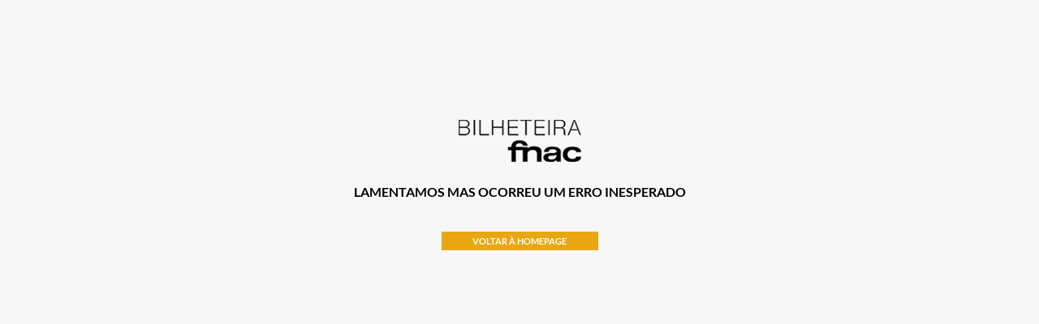

--- FILE ---
content_type: text/html; charset=utf-8
request_url: https://bilheteira.fnac.pt/Categoria-1/page/1/ARTES-/-EXPOSI%C3%87%C3%95ES?district=58&month=5&year=2021&subcategories=11
body_size: 1702
content:


<!DOCTYPE html PUBLIC "-//W3C//DTD XHTML 1.0 Transitional//EN" 
    "http://www.w3.org/TR/xhtml1/DTD/xhtml1-transitional.dtd">
<html>
<head id="Head1"><title>
	Bilheteira FNAC
</title><meta charset="utf-8" /><meta http-equiv="X-UA-Compatible" content="IE=edge" /><meta name="viewport" content="user-scalable=no, initial-scale=1, maximum-scale=1, minimum-scale=1, width=device-width, height=device-height, target-densitydpi=device-dpi" /><link href="../../../../Content/fonts/font-awesome.min.css" rel="stylesheet" type="text/css" /><link rel="stylesheet" href="../../../../Content/jquery.fancybox.css?v=2.1.5" type="text/css" media="screen" /><link href="../../../../Content/linearicons.css" rel="stylesheet" /><link href="../../../../Content/flip.css" rel="stylesheet" /><link href="../../../../Content/FNAC.css?v=fnac.0.6" rel="stylesheet" /><link href="../../../../Content/pickmeup.css?v=fnac.0.5" rel="stylesheet" /></head>
<body class="bg-light">
    <div class="container error-page-container">
       <div>
           <div class="text-center">
            <a title="Ir para homepage" class="block " href="../../../../"><img src="../../../../images/brand.png" alt="Homepage" /></a>
           </div>
           <h4>
               Lamentamos mas ocorreu um erro inesperado
           </h4>
           
           <div class="hidden">
                
                <span id="exMessage" style="font-size:Large;font-weight:bold;">An asynchronous operation exceeded the page timeout.</span>
                <span id="exTrace">   at System.Web.UI.Page.<ProcessRequestAsync>d__554.MoveNext()</span>
            </div>
            <a href="/" class="col-xs-12 col-sm-3 col-md-3 col-lg-2 btn btn-md btn-primary margin-top-30 margin-bottom-30 ">Voltar à Homepage</a>
        </div>
    </div>
</body>
</html>


--- FILE ---
content_type: text/css
request_url: https://bilheteira.fnac.pt/Content/FNAC.css?v=fnac.0.6
body_size: 352616
content:
/*! normalize.css v3.0.2 | MIT License | git.io/normalize */
html {
  font-family: sans-serif;
  -ms-text-size-adjust: 100%;
  -webkit-text-size-adjust: 100%;
}
body {
  margin: 0;
}
article,
aside,
details,
figcaption,
figure,
footer,
header,
hgroup,
main,
menu,
nav,
section,
summary {
  display: block;
}
audio,
canvas,
progress,
video {
  display: inline-block;
  vertical-align: baseline;
}
audio:not([controls]) {
  display: none;
  height: 0;
}
[hidden],
template {
  display: none;
}
a {
  background-color: transparent;
}
a:active,
a:hover {
  outline: 0;
}
abbr[title] {
  border-bottom: 1px dotted;
}
b,
strong {
  font-weight: bold;
}
dfn {
  font-style: italic;
}
h1 {
  font-size: 2em;
  margin: 0.67em 0;
}
mark {
  background: #ff0;
  color: #000;
}
small {
  font-size: 80%;
}
sub,
sup {
  font-size: 75%;
  line-height: 0;
  position: relative;
  vertical-align: baseline;
}
sup {
  top: -0.5em;
}
sub {
  bottom: -0.25em;
}
img {
  border: 0;
}
svg:not(:root) {
  overflow: hidden;
}
figure {
  margin: 1em 40px;
}
hr {
  -moz-box-sizing: content-box;
  box-sizing: content-box;
  height: 0;
}
pre {
  overflow: auto;
}
code,
kbd,
pre,
samp {
  font-family: monospace, monospace;
  font-size: 1em;
}
button,
input,
optgroup,
select,
textarea {
  color: inherit;
  font: inherit;
  margin: 0;
}
button {
  overflow: visible;
}
button,
select {
  text-transform: none;
}
button,
html input[type="button"],
input[type="reset"],
input[type="submit"] {
  -webkit-appearance: button;
  cursor: pointer;
}
button[disabled],
html input[disabled] {
  cursor: default;
}
button::-moz-focus-inner,
input::-moz-focus-inner {
  border: 0;
  padding: 0;
}
input {
  line-height: normal;
}
input[type="checkbox"],
input[type="radio"] {
  box-sizing: border-box;
  padding: 0;
}
input[type="number"]::-webkit-inner-spin-button,
input[type="number"]::-webkit-outer-spin-button {
  height: auto;
}
input[type="search"] {
  -webkit-appearance: textfield;
  -moz-box-sizing: content-box;
  -webkit-box-sizing: content-box;
  box-sizing: content-box;
}
input[type="search"]::-webkit-search-cancel-button,
input[type="search"]::-webkit-search-decoration {
  -webkit-appearance: none;
}
fieldset {
  border: 1px solid #c0c0c0;
  margin: 0 2px;
  padding: 0.35em 0.625em 0.75em;
}
legend {
  border: 0;
  padding: 0;
}
textarea {
  overflow: auto;
}
optgroup {
  font-weight: bold;
}
table {
  border-collapse: collapse;
  border-spacing: 0;
}
td,
th {
  padding: 0;
}
/*! Source: https://github.com/h5bp/html5-boilerplate/blob/master/src/css/main.css */
@media print {
  *,
  *:before,
  *:after {
    background: transparent !important;
    color: #000 !important;
    box-shadow: none !important;
    text-shadow: none !important;
  }
  a,
  a:visited {
    text-decoration: underline;
  }
  a[href]:after {
    content: " (" attr(href) ")";
  }
  abbr[title]:after {
    content: " (" attr(title) ")";
  }
  a[href^="#"]:after,
  a[href^="javascript:"]:after {
    content: "";
  }
  pre,
  blockquote {
    border: 1px solid #999;
    page-break-inside: avoid;
  }
  thead {
    display: table-header-group;
  }
  tr,
  img {
    page-break-inside: avoid;
  }
  img {
    max-width: 100% !important;
  }
  p,
  h2,
  h3 {
    orphans: 3;
    widows: 3;
  }
  h2,
  h3 {
    page-break-after: avoid;
  }
  select {
    background: #fff !important;
  }
  .navbar {
    display: none;
  }
  .btn > .caret,
  .dropup > .btn > .caret {
    border-top-color: #000 !important;
  }
  .label {
    border: 1px solid #000;
  }
  .table {
    border-collapse: collapse !important;
  }
  .table td,
  .table th {
    background-color: #fff !important;
  }
  .table-bordered th,
  .table-bordered td {
    border: 1px solid #ddd !important;
  }
}
@font-face {
  font-family: 'Glyphicons Halflings';
  src: url('fonts/glyphicons-halflings-regular.eot');
  src: url('fonts/glyphicons-halflings-regular.eot?#iefix') format('embedded-opentype'), url('fonts/glyphicons-halflings-regular.woff2') format('woff2'), url('fonts/glyphicons-halflings-regular.woff') format('woff'), url('fonts/glyphicons-halflings-regular.ttf') format('truetype'), url('fonts/glyphicons-halflings-regular.svg#glyphicons_halflingsregular') format('svg');
}
.glyphicon {
  position: relative;
  top: 1px;
  display: inline-block;
  font-family: 'Glyphicons Halflings';
  font-style: normal;
  font-weight: normal;
  line-height: 1;
  -webkit-font-smoothing: antialiased;
  -moz-osx-font-smoothing: grayscale;
}
.glyphicon-asterisk:before {
  content: "\2a";
}
.glyphicon-plus:before {
  content: "\2b";
}
.glyphicon-euro:before,
.glyphicon-eur:before {
  content: "\20ac";
}
.glyphicon-minus:before {
  content: "\2212";
}
.glyphicon-cloud:before {
  content: "\2601";
}
.glyphicon-envelope:before {
  content: "\2709";
}
.glyphicon-pencil:before {
  content: "\270f";
}
.glyphicon-glass:before {
  content: "\e001";
}
.glyphicon-music:before {
  content: "\e002";
}
.glyphicon-search:before {
  content: "\e003";
}
.glyphicon-heart:before {
  content: "\e005";
}
.glyphicon-star:before {
  content: "\e006";
}
.glyphicon-star-empty:before {
  content: "\e007";
}
.glyphicon-user:before {
  content: "\e008";
}
.glyphicon-film:before {
  content: "\e009";
}
.glyphicon-th-large:before {
  content: "\e010";
}
.glyphicon-th:before {
  content: "\e011";
}
.glyphicon-th-list:before {
  content: "\e012";
}
.glyphicon-ok:before {
  content: "\e013";
}
.glyphicon-remove:before {
  content: "\e014";
}
.glyphicon-zoom-in:before {
  content: "\e015";
}
.glyphicon-zoom-out:before {
  content: "\e016";
}
.glyphicon-off:before {
  content: "\e017";
}
.glyphicon-signal:before {
  content: "\e018";
}
.glyphicon-cog:before {
  content: "\e019";
}
.glyphicon-trash:before {
  content: "\e020";
}
.glyphicon-home:before {
  content: "\e021";
}
.glyphicon-file:before {
  content: "\e022";
}
.glyphicon-time:before {
  content: "\e023";
}
.glyphicon-road:before {
  content: "\e024";
}
.glyphicon-download-alt:before {
  content: "\e025";
}
.glyphicon-download:before {
  content: "\e026";
}
.glyphicon-upload:before {
  content: "\e027";
}
.glyphicon-inbox:before {
  content: "\e028";
}
.glyphicon-play-circle:before {
  content: "\e029";
}
.glyphicon-repeat:before {
  content: "\e030";
}
.glyphicon-refresh:before {
  content: "\e031";
}
.glyphicon-list-alt:before {
  content: "\e032";
}
.glyphicon-lock:before {
  content: "\e033";
}
.glyphicon-flag:before {
  content: "\e034";
}
.glyphicon-headphones:before {
  content: "\e035";
}
.glyphicon-volume-off:before {
  content: "\e036";
}
.glyphicon-volume-down:before {
  content: "\e037";
}
.glyphicon-volume-up:before {
  content: "\e038";
}
.glyphicon-qrcode:before {
  content: "\e039";
}
.glyphicon-barcode:before {
  content: "\e040";
}
.glyphicon-tag:before {
  content: "\e041";
}
.glyphicon-tags:before {
  content: "\e042";
}
.glyphicon-book:before {
  content: "\e043";
}
.glyphicon-bookmark:before {
  content: "\e044";
}
.glyphicon-print:before {
  content: "\e045";
}
.glyphicon-camera:before {
  content: "\e046";
}
.glyphicon-font:before {
  content: "\e047";
}
.glyphicon-bold:before {
  content: "\e048";
}
.glyphicon-italic:before {
  content: "\e049";
}
.glyphicon-text-height:before {
  content: "\e050";
}
.glyphicon-text-width:before {
  content: "\e051";
}
.glyphicon-align-left:before {
  content: "\e052";
}
.glyphicon-align-center:before {
  content: "\e053";
}
.glyphicon-align-right:before {
  content: "\e054";
}
.glyphicon-align-justify:before {
  content: "\e055";
}
.glyphicon-list:before {
  content: "\e056";
}
.glyphicon-indent-left:before {
  content: "\e057";
}
.glyphicon-indent-right:before {
  content: "\e058";
}
.glyphicon-facetime-video:before {
  content: "\e059";
}
.glyphicon-picture:before {
  content: "\e060";
}
.glyphicon-map-marker:before {
  content: "\e062";
}
.glyphicon-adjust:before {
  content: "\e063";
}
.glyphicon-tint:before {
  content: "\e064";
}
.glyphicon-edit:before {
  content: "\e065";
}
.glyphicon-share:before {
  content: "\e066";
}
.glyphicon-check:before {
  content: "\e067";
}
.glyphicon-move:before {
  content: "\e068";
}
.glyphicon-step-backward:before {
  content: "\e069";
}
.glyphicon-fast-backward:before {
  content: "\e070";
}
.glyphicon-backward:before {
  content: "\e071";
}
.glyphicon-play:before {
  content: "\e072";
}
.glyphicon-pause:before {
  content: "\e073";
}
.glyphicon-stop:before {
  content: "\e074";
}
.glyphicon-forward:before {
  content: "\e075";
}
.glyphicon-fast-forward:before {
  content: "\e076";
}
.glyphicon-step-forward:before {
  content: "\e077";
}
.glyphicon-eject:before {
  content: "\e078";
}
.glyphicon-chevron-left:before {
  content: "\e079";
}
.glyphicon-chevron-right:before {
  content: "\e080";
}
.glyphicon-plus-sign:before {
  content: "\e081";
}
.glyphicon-minus-sign:before {
  content: "\e082";
}
.glyphicon-remove-sign:before {
  content: "\e083";
}
.glyphicon-ok-sign:before {
  content: "\e084";
}
.glyphicon-question-sign:before {
  content: "\e085";
}
.glyphicon-info-sign:before {
  content: "\e086";
}
.glyphicon-screenshot:before {
  content: "\e087";
}
.glyphicon-remove-circle:before {
  content: "\e088";
}
.glyphicon-ok-circle:before {
  content: "\e089";
}
.glyphicon-ban-circle:before {
  content: "\e090";
}
.glyphicon-arrow-left:before {
  content: "\e091";
}
.glyphicon-arrow-right:before {
  content: "\e092";
}
.glyphicon-arrow-up:before {
  content: "\e093";
}
.glyphicon-arrow-down:before {
  content: "\e094";
}
.glyphicon-share-alt:before {
  content: "\e095";
}
.glyphicon-resize-full:before {
  content: "\e096";
}
.glyphicon-resize-small:before {
  content: "\e097";
}
.glyphicon-exclamation-sign:before {
  content: "\e101";
}
.glyphicon-gift:before {
  content: "\e102";
}
.glyphicon-leaf:before {
  content: "\e103";
}
.glyphicon-fire:before {
  content: "\e104";
}
.glyphicon-eye-open:before {
  content: "\e105";
}
.glyphicon-eye-close:before {
  content: "\e106";
}
.glyphicon-warning-sign:before {
  content: "\e107";
}
.glyphicon-plane:before {
  content: "\e108";
}
.glyphicon-calendar:before {
  content: "\e109";
}
.glyphicon-random:before {
  content: "\e110";
}
.glyphicon-comment:before {
  content: "\e111";
}
.glyphicon-magnet:before {
  content: "\e112";
}
.glyphicon-chevron-up:before {
  content: "\e113";
}
.glyphicon-chevron-down:before {
  content: "\e114";
}
.glyphicon-retweet:before {
  content: "\e115";
}
.glyphicon-shopping-cart:before {
  content: "\e116";
}
.glyphicon-folder-close:before {
  content: "\e117";
}
.glyphicon-folder-open:before {
  content: "\e118";
}
.glyphicon-resize-vertical:before {
  content: "\e119";
}
.glyphicon-resize-horizontal:before {
  content: "\e120";
}
.glyphicon-hdd:before {
  content: "\e121";
}
.glyphicon-bullhorn:before {
  content: "\e122";
}
.glyphicon-bell:before {
  content: "\e123";
}
.glyphicon-certificate:before {
  content: "\e124";
}
.glyphicon-thumbs-up:before {
  content: "\e125";
}
.glyphicon-thumbs-down:before {
  content: "\e126";
}
.glyphicon-hand-right:before {
  content: "\e127";
}
.glyphicon-hand-left:before {
  content: "\e128";
}
.glyphicon-hand-up:before {
  content: "\e129";
}
.glyphicon-hand-down:before {
  content: "\e130";
}
.glyphicon-circle-arrow-right:before {
  content: "\e131";
}
.glyphicon-circle-arrow-left:before {
  content: "\e132";
}
.glyphicon-circle-arrow-up:before {
  content: "\e133";
}
.glyphicon-circle-arrow-down:before {
  content: "\e134";
}
.glyphicon-globe:before {
  content: "\e135";
}
.glyphicon-wrench:before {
  content: "\e136";
}
.glyphicon-tasks:before {
  content: "\e137";
}
.glyphicon-filter:before {
  content: "\e138";
}
.glyphicon-briefcase:before {
  content: "\e139";
}
.glyphicon-fullscreen:before {
  content: "\e140";
}
.glyphicon-dashboard:before {
  content: "\e141";
}
.glyphicon-paperclip:before {
  content: "\e142";
}
.glyphicon-heart-empty:before {
  content: "\e143";
}
.glyphicon-link:before {
  content: "\e144";
}
.glyphicon-phone:before {
  content: "\e145";
}
.glyphicon-pushpin:before {
  content: "\e146";
}
.glyphicon-usd:before {
  content: "\e148";
}
.glyphicon-gbp:before {
  content: "\e149";
}
.glyphicon-sort:before {
  content: "\e150";
}
.glyphicon-sort-by-alphabet:before {
  content: "\e151";
}
.glyphicon-sort-by-alphabet-alt:before {
  content: "\e152";
}
.glyphicon-sort-by-order:before {
  content: "\e153";
}
.glyphicon-sort-by-order-alt:before {
  content: "\e154";
}
.glyphicon-sort-by-attributes:before {
  content: "\e155";
}
.glyphicon-sort-by-attributes-alt:before {
  content: "\e156";
}
.glyphicon-unchecked:before {
  content: "\e157";
}
.glyphicon-expand:before {
  content: "\e158";
}
.glyphicon-collapse-down:before {
  content: "\e159";
}
.glyphicon-collapse-up:before {
  content: "\e160";
}
.glyphicon-log-in:before {
  content: "\e161";
}
.glyphicon-flash:before {
  content: "\e162";
}
.glyphicon-log-out:before {
  content: "\e163";
}
.glyphicon-new-window:before {
  content: "\e164";
}
.glyphicon-record:before {
  content: "\e165";
}
.glyphicon-save:before {
  content: "\e166";
}
.glyphicon-open:before {
  content: "\e167";
}
.glyphicon-saved:before {
  content: "\e168";
}
.glyphicon-import:before {
  content: "\e169";
}
.glyphicon-export:before {
  content: "\e170";
}
.glyphicon-send:before {
  content: "\e171";
}
.glyphicon-floppy-disk:before {
  content: "\e172";
}
.glyphicon-floppy-saved:before {
  content: "\e173";
}
.glyphicon-floppy-remove:before {
  content: "\e174";
}
.glyphicon-floppy-save:before {
  content: "\e175";
}
.glyphicon-floppy-open:before {
  content: "\e176";
}
.glyphicon-credit-card:before {
  content: "\e177";
}
.glyphicon-transfer:before {
  content: "\e178";
}
.glyphicon-cutlery:before {
  content: "\e179";
}
.glyphicon-header:before {
  content: "\e180";
}
.glyphicon-compressed:before {
  content: "\e181";
}
.glyphicon-earphone:before {
  content: "\e182";
}
.glyphicon-phone-alt:before {
  content: "\e183";
}
.glyphicon-tower:before {
  content: "\e184";
}
.glyphicon-stats:before {
  content: "\e185";
}
.glyphicon-sd-video:before {
  content: "\e186";
}
.glyphicon-hd-video:before {
  content: "\e187";
}
.glyphicon-subtitles:before {
  content: "\e188";
}
.glyphicon-sound-stereo:before {
  content: "\e189";
}
.glyphicon-sound-dolby:before {
  content: "\e190";
}
.glyphicon-sound-5-1:before {
  content: "\e191";
}
.glyphicon-sound-6-1:before {
  content: "\e192";
}
.glyphicon-sound-7-1:before {
  content: "\e193";
}
.glyphicon-copyright-mark:before {
  content: "\e194";
}
.glyphicon-registration-mark:before {
  content: "\e195";
}
.glyphicon-cloud-download:before {
  content: "\e197";
}
.glyphicon-cloud-upload:before {
  content: "\e198";
}
.glyphicon-tree-conifer:before {
  content: "\e199";
}
.glyphicon-tree-deciduous:before {
  content: "\e200";
}
.glyphicon-cd:before {
  content: "\e201";
}
.glyphicon-save-file:before {
  content: "\e202";
}
.glyphicon-open-file:before {
  content: "\e203";
}
.glyphicon-level-up:before {
  content: "\e204";
}
.glyphicon-copy:before {
  content: "\e205";
}
.glyphicon-paste:before {
  content: "\e206";
}
.glyphicon-alert:before {
  content: "\e209";
}
.glyphicon-equalizer:before {
  content: "\e210";
}
.glyphicon-king:before {
  content: "\e211";
}
.glyphicon-queen:before {
  content: "\e212";
}
.glyphicon-pawn:before {
  content: "\e213";
}
.glyphicon-bishop:before {
  content: "\e214";
}
.glyphicon-knight:before {
  content: "\e215";
}
.glyphicon-baby-formula:before {
  content: "\e216";
}
.glyphicon-tent:before {
  content: "\26fa";
}
.glyphicon-blackboard:before {
  content: "\e218";
}
.glyphicon-bed:before {
  content: "\e219";
}
.glyphicon-apple:before {
  content: "\f8ff";
}
.glyphicon-erase:before {
  content: "\e221";
}
.glyphicon-hourglass:before {
  content: "\231b";
}
.glyphicon-lamp:before {
  content: "\e223";
}
.glyphicon-duplicate:before {
  content: "\e224";
}
.glyphicon-piggy-bank:before {
  content: "\e225";
}
.glyphicon-scissors:before {
  content: "\e226";
}
.glyphicon-bitcoin:before {
  content: "\e227";
}
.glyphicon-yen:before {
  content: "\00a5";
}
.glyphicon-ruble:before {
  content: "\20bd";
}
.glyphicon-scale:before {
  content: "\e230";
}
.glyphicon-ice-lolly:before {
  content: "\e231";
}
.glyphicon-ice-lolly-tasted:before {
  content: "\e232";
}
.glyphicon-education:before {
  content: "\e233";
}
.glyphicon-option-horizontal:before {
  content: "\e234";
}
.glyphicon-option-vertical:before {
  content: "\e235";
}
.glyphicon-menu-hamburger:before {
  content: "\e236";
}
.glyphicon-modal-window:before {
  content: "\e237";
}
.glyphicon-oil:before {
  content: "\e238";
}
.glyphicon-grain:before {
  content: "\e239";
}
.glyphicon-sunglasses:before {
  content: "\e240";
}
.glyphicon-text-size:before {
  content: "\e241";
}
.glyphicon-text-color:before {
  content: "\e242";
}
.glyphicon-text-background:before {
  content: "\e243";
}
.glyphicon-object-align-top:before {
  content: "\e244";
}
.glyphicon-object-align-bottom:before {
  content: "\e245";
}
.glyphicon-object-align-horizontal:before {
  content: "\e246";
}
.glyphicon-object-align-left:before {
  content: "\e247";
}
.glyphicon-object-align-vertical:before {
  content: "\e248";
}
.glyphicon-object-align-right:before {
  content: "\e249";
}
.glyphicon-triangle-right:before {
  content: "\e250";
}
.glyphicon-triangle-left:before {
  content: "\e251";
}
.glyphicon-triangle-bottom:before {
  content: "\e252";
}
.glyphicon-triangle-top:before {
  content: "\e253";
}
.glyphicon-console:before {
  content: "\e254";
}
.glyphicon-superscript:before {
  content: "\e255";
}
.glyphicon-subscript:before {
  content: "\e256";
}
.glyphicon-menu-left:before {
  content: "\e257";
}
.glyphicon-menu-right:before {
  content: "\e258";
}
.glyphicon-menu-down:before {
  content: "\e259";
}
.glyphicon-menu-up:before {
  content: "\e260";
}
* {
  -webkit-box-sizing: border-box;
  -moz-box-sizing: border-box;
  box-sizing: border-box;
}
*:before,
*:after {
  -webkit-box-sizing: border-box;
  -moz-box-sizing: border-box;
  box-sizing: border-box;
}
html {
  font-size: 10px;
  -webkit-tap-highlight-color: rgba(0, 0, 0, 0);
}
body {
  font-family: "Helvetica Neue", Helvetica, Arial, sans-serif;
  font-size: 14px;
  line-height: 1.42857143;
  color: #333333;
  background-color: #fff;
}
input,
button,
select,
textarea {
  font-family: inherit;
  font-size: inherit;
  line-height: inherit;
}
a {
  color: #337ab7;
  text-decoration: none;
}
a:hover,
a:focus {
  color: #23527c;
  text-decoration: underline;
}
a:focus {
  outline: thin dotted;
  outline: 5px auto -webkit-focus-ring-color;
  outline-offset: -2px;
}
figure {
  margin: 0;
}
img {
  vertical-align: middle;
}
.img-responsive,
.thumbnail > img,
.thumbnail a > img,
.carousel-inner > .item > img,
.carousel-inner > .item > a > img {
  display: block;
  max-width: 100%;
  height: auto;
}
.img-rounded {
  border-radius: 6px;
}
.img-thumbnail {
  padding: 4px;
  line-height: 1.42857143;
  background-color: #fff;
  border: 1px solid #ddd;
  border-radius: 4px;
  -webkit-transition: all 0.2s ease-in-out;
  -o-transition: all 0.2s ease-in-out;
  transition: all 0.2s ease-in-out;
  display: inline-block;
  max-width: 100%;
  height: auto;
}
.img-circle {
  border-radius: 50%;
}
hr {
  margin-top: 20px;
  margin-bottom: 20px;
  border: 0;
  border-top: 1px solid #eeeeee;
}
.sr-only {
  position: absolute;
  width: 1px;
  height: 1px;
  margin: -1px;
  padding: 0;
  overflow: hidden;
  clip: rect(0, 0, 0, 0);
  border: 0;
}
.sr-only-focusable:active,
.sr-only-focusable:focus {
  position: static;
  width: auto;
  height: auto;
  margin: 0;
  overflow: visible;
  clip: auto;
}
h1,
h2,
h3,
h4,
h5,
h6,
.h1,
.h2,
.h3,
.h4,
.h5,
.h6 {
  font-family: inherit;
  font-weight: 500;
  line-height: 1.1;
  color: inherit;
}
h1 small,
h2 small,
h3 small,
h4 small,
h5 small,
h6 small,
.h1 small,
.h2 small,
.h3 small,
.h4 small,
.h5 small,
.h6 small,
h1 .small,
h2 .small,
h3 .small,
h4 .small,
h5 .small,
h6 .small,
.h1 .small,
.h2 .small,
.h3 .small,
.h4 .small,
.h5 .small,
.h6 .small {
  font-weight: normal;
  line-height: 1;
  color: #777777;
}
h1,
.h1,
h2,
.h2,
h3,
.h3 {
  margin-top: 20px;
  margin-bottom: 10px;
}
h1 small,
.h1 small,
h2 small,
.h2 small,
h3 small,
.h3 small,
h1 .small,
.h1 .small,
h2 .small,
.h2 .small,
h3 .small,
.h3 .small {
  font-size: 65%;
}
h4,
.h4,
h5,
.h5,
h6,
.h6 {
  margin-top: 10px;
  margin-bottom: 10px;
}
h4 small,
.h4 small,
h5 small,
.h5 small,
h6 small,
.h6 small,
h4 .small,
.h4 .small,
h5 .small,
.h5 .small,
h6 .small,
.h6 .small {
  font-size: 75%;
}
h1,
.h1 {
  font-size: 36px;
}
h2,
.h2 {
  font-size: 30px;
}
h3,
.h3 {
  font-size: 24px;
}
h4,
.h4 {
  font-size: 18px;
}
h5,
.h5 {
  font-size: 14px;
}
h6,
.h6 {
  font-size: 12px;
}
p {
  margin: 0 0 10px;
}
.lead {
  margin-bottom: 20px;
  font-size: 16px;
  font-weight: 300;
  line-height: 1.4;
}
@media (min-width: 768px) {
  .lead {
    font-size: 21px;
  }
}
small,
.small {
  font-size: 85%;
}
mark,
.mark {
  background-color: #fcf8e3;
  padding: 0.2em;
}
.text-left {
  text-align: left;
}
.text-right {
  text-align: right;
}
.text-center {
  text-align: center;
}
.text-justify {
  text-align: justify;
}
.text-nowrap {
  white-space: nowrap;
}
.text-lowercase {
  text-transform: lowercase;
}
.text-uppercase {
  text-transform: uppercase;
}
.text-capitalize {
  text-transform: capitalize;
}
.text-muted {
  color: #777777;
}
.text-primary {
  color: #337ab7;
}
a.text-primary:hover {
  color: #286090;
}
.text-success {
  color: #3c763d;
}
a.text-success:hover {
  color: #2b542c;
}
.text-info {
  color: #31708f;
}
a.text-info:hover {
  color: #245269;
}
.text-warning {
  color: #8a6d3b;
}
a.text-warning:hover {
  color: #66512c;
}
.text-danger {
  color: #a94442;
}
a.text-danger:hover {
  color: #843534;
}
.bg-primary {
  color: #fff;
  background-color: #337ab7;
}
a.bg-primary:hover {
  background-color: #286090;
}
.bg-success {
  background-color: #dff0d8;
}
a.bg-success:hover {
  background-color: #c1e2b3;
}
.bg-info {
  background-color: #d9edf7;
}
a.bg-info:hover {
  background-color: #afd9ee;
}
.bg-warning {
  background-color: #fcf8e3;
}
a.bg-warning:hover {
  background-color: #f7ecb5;
}
.bg-danger {
  background-color: #f2dede;
}
a.bg-danger:hover {
  background-color: #e4b9b9;
}
.page-header {
  padding-bottom: 9px;
  margin: 40px 0 20px;
  border-bottom: 1px solid #eeeeee;
}
ul,
ol {
  margin-top: 0;
  margin-bottom: 10px;
}
ul ul,
ol ul,
ul ol,
ol ol {
  margin-bottom: 0;
}
.list-unstyled {
  padding-left: 0;
  list-style: none;
}
.list-inline {
  padding-left: 0;
  list-style: none;
  margin-left: -5px;
}
.list-inline > li {
  display: inline-block;
  padding-left: 5px;
  padding-right: 5px;
}
dl {
  margin-top: 0;
  margin-bottom: 20px;
}
dt,
dd {
  line-height: 1.42857143;
}
dt {
  font-weight: bold;
}
dd {
  margin-left: 0;
}
@media (min-width: 768px) {
  .dl-horizontal dt {
    float: left;
    width: 160px;
    clear: left;
    text-align: right;
    overflow: hidden;
    text-overflow: ellipsis;
    white-space: nowrap;
  }
  .dl-horizontal dd {
    margin-left: 180px;
  }
}
abbr[title],
abbr[data-original-title] {
  cursor: help;
  border-bottom: 1px dotted #777777;
}
.initialism {
  font-size: 90%;
  text-transform: uppercase;
}
blockquote {
  padding: 10px 20px;
  margin: 0 0 20px;
  font-size: 17.5px;
  border-left: 5px solid #eeeeee;
}
blockquote p:last-child,
blockquote ul:last-child,
blockquote ol:last-child {
  margin-bottom: 0;
}
blockquote footer,
blockquote small,
blockquote .small {
  display: block;
  font-size: 80%;
  line-height: 1.42857143;
  color: #777777;
}
blockquote footer:before,
blockquote small:before,
blockquote .small:before {
  content: '\2014 \00A0';
}
.blockquote-reverse,
blockquote.pull-right {
  padding-right: 15px;
  padding-left: 0;
  border-right: 5px solid #eeeeee;
  border-left: 0;
  text-align: right;
}
.blockquote-reverse footer:before,
blockquote.pull-right footer:before,
.blockquote-reverse small:before,
blockquote.pull-right small:before,
.blockquote-reverse .small:before,
blockquote.pull-right .small:before {
  content: '';
}
.blockquote-reverse footer:after,
blockquote.pull-right footer:after,
.blockquote-reverse small:after,
blockquote.pull-right small:after,
.blockquote-reverse .small:after,
blockquote.pull-right .small:after {
  content: '\00A0 \2014';
}
address {
  margin-bottom: 20px;
  font-style: normal;
  line-height: 1.42857143;
}
code,
kbd,
pre,
samp {
  font-family: Menlo, Monaco, Consolas, "Courier New", monospace;
}
code {
  padding: 2px 4px;
  font-size: 90%;
  color: #c7254e;
  background-color: #f9f2f4;
  border-radius: 4px;
}
kbd {
  padding: 2px 4px;
  font-size: 90%;
  color: #fff;
  background-color: #333;
  border-radius: 3px;
  box-shadow: inset 0 -1px 0 rgba(0, 0, 0, 0.25);
}
kbd kbd {
  padding: 0;
  font-size: 100%;
  font-weight: bold;
  box-shadow: none;
}
pre {
  display: block;
  padding: 9.5px;
  margin: 0 0 10px;
  font-size: 13px;
  line-height: 1.42857143;
  word-break: break-all;
  word-wrap: break-word;
  color: #333333;
  background-color: #f5f5f5;
  border: 1px solid #ccc;
  border-radius: 4px;
}
pre code {
  padding: 0;
  font-size: inherit;
  color: inherit;
  white-space: pre-wrap;
  background-color: transparent;
  border-radius: 0;
}
.pre-scrollable {
  max-height: 340px;
  overflow-y: scroll;
}
.container {
  margin-right: auto;
  margin-left: auto;
  padding-left: 15px;
  padding-right: 15px;
}
@media (min-width: 768px) {
  .container {
    width: 750px;
  }
}
@media (min-width: 992px) {
  .container {
    width: 970px;
  }
}
@media (min-width: 1200px) {
  .container {
    width: 1170px;
  }
}
.container-fluid {
  margin-right: auto;
  margin-left: auto;
  padding-left: 15px;
  padding-right: 15px;
}
.row {
  margin-left: -15px;
  margin-right: -15px;
}
.col-xs-1,
.col-sm-1,
.col-md-1,
.col-lg-1,
.col-xs-2,
.col-sm-2,
.col-md-2,
.col-lg-2,
.col-xs-3,
.col-sm-3,
.col-md-3,
.col-lg-3,
.col-xs-4,
.col-sm-4,
.col-md-4,
.col-lg-4,
.col-xs-5,
.col-sm-5,
.col-md-5,
.col-lg-5,
.col-xs-6,
.col-sm-6,
.col-md-6,
.col-lg-6,
.col-xs-7,
.col-sm-7,
.col-md-7,
.col-lg-7,
.col-xs-8,
.col-sm-8,
.col-md-8,
.col-lg-8,
.col-xs-9,
.col-sm-9,
.col-md-9,
.col-lg-9,
.col-xs-10,
.col-sm-10,
.col-md-10,
.col-lg-10,
.col-xs-11,
.col-sm-11,
.col-md-11,
.col-lg-11,
.col-xs-12,
.col-sm-12,
.col-md-12,
.col-lg-12 {
  position: relative;
  min-height: 1px;
  padding-left: 15px;
  padding-right: 15px;
}
.col-xs-1,
.col-xs-2,
.col-xs-3,
.col-xs-4,
.col-xs-5,
.col-xs-6,
.col-xs-7,
.col-xs-8,
.col-xs-9,
.col-xs-10,
.col-xs-11,
.col-xs-12 {
  float: left;
}
.col-xs-12 {
  width: 100%;
}
.col-xs-11 {
  width: 91.66666667%;
}
.col-xs-10 {
  width: 83.33333333%;
}
.col-xs-9 {
  width: 75%;
}
.col-xs-8 {
  width: 66.66666667%;
}
.col-xs-7 {
  width: 58.33333333%;
}
.col-xs-6 {
  width: 50%;
}
.col-xs-5 {
  width: 41.66666667%;
}
.col-xs-4 {
  width: 33.33333333%;
}
.col-xs-3 {
  width: 25%;
}
.col-xs-2 {
  width: 16.66666667%;
}
.col-xs-1 {
  width: 8.33333333%;
}
.col-xs-pull-12 {
  right: 100%;
}
.col-xs-pull-11 {
  right: 91.66666667%;
}
.col-xs-pull-10 {
  right: 83.33333333%;
}
.col-xs-pull-9 {
  right: 75%;
}
.col-xs-pull-8 {
  right: 66.66666667%;
}
.col-xs-pull-7 {
  right: 58.33333333%;
}
.col-xs-pull-6 {
  right: 50%;
}
.col-xs-pull-5 {
  right: 41.66666667%;
}
.col-xs-pull-4 {
  right: 33.33333333%;
}
.col-xs-pull-3 {
  right: 25%;
}
.col-xs-pull-2 {
  right: 16.66666667%;
}
.col-xs-pull-1 {
  right: 8.33333333%;
}
.col-xs-pull-0 {
  right: auto;
}
.col-xs-push-12 {
  left: 100%;
}
.col-xs-push-11 {
  left: 91.66666667%;
}
.col-xs-push-10 {
  left: 83.33333333%;
}
.col-xs-push-9 {
  left: 75%;
}
.col-xs-push-8 {
  left: 66.66666667%;
}
.col-xs-push-7 {
  left: 58.33333333%;
}
.col-xs-push-6 {
  left: 50%;
}
.col-xs-push-5 {
  left: 41.66666667%;
}
.col-xs-push-4 {
  left: 33.33333333%;
}
.col-xs-push-3 {
  left: 25%;
}
.col-xs-push-2 {
  left: 16.66666667%;
}
.col-xs-push-1 {
  left: 8.33333333%;
}
.col-xs-push-0 {
  left: auto;
}
.col-xs-offset-12 {
  margin-left: 100%;
}
.col-xs-offset-11 {
  margin-left: 91.66666667%;
}
.col-xs-offset-10 {
  margin-left: 83.33333333%;
}
.col-xs-offset-9 {
  margin-left: 75%;
}
.col-xs-offset-8 {
  margin-left: 66.66666667%;
}
.col-xs-offset-7 {
  margin-left: 58.33333333%;
}
.col-xs-offset-6 {
  margin-left: 50%;
}
.col-xs-offset-5 {
  margin-left: 41.66666667%;
}
.col-xs-offset-4 {
  margin-left: 33.33333333%;
}
.col-xs-offset-3 {
  margin-left: 25%;
}
.col-xs-offset-2 {
  margin-left: 16.66666667%;
}
.col-xs-offset-1 {
  margin-left: 8.33333333%;
}
.col-xs-offset-0 {
  margin-left: 0%;
}
@media (min-width: 768px) {
  .col-sm-1,
  .col-sm-2,
  .col-sm-3,
  .col-sm-4,
  .col-sm-5,
  .col-sm-6,
  .col-sm-7,
  .col-sm-8,
  .col-sm-9,
  .col-sm-10,
  .col-sm-11,
  .col-sm-12 {
    float: left;
  }
  .col-sm-12 {
    width: 100%;
  }
  .col-sm-11 {
    width: 91.66666667%;
  }
  .col-sm-10 {
    width: 83.33333333%;
  }
  .col-sm-9 {
    width: 75%;
  }
  .col-sm-8 {
    width: 66.66666667%;
  }
  .col-sm-7 {
    width: 58.33333333%;
  }
  .col-sm-6 {
    width: 50%;
  }
  .col-sm-5 {
    width: 41.66666667%;
  }
  .col-sm-4 {
    width: 33.33333333%;
  }
  .col-sm-3 {
    width: 25%;
  }
  .col-sm-2 {
    width: 16.66666667%;
  }
  .col-sm-1 {
    width: 8.33333333%;
  }
  .col-sm-pull-12 {
    right: 100%;
  }
  .col-sm-pull-11 {
    right: 91.66666667%;
  }
  .col-sm-pull-10 {
    right: 83.33333333%;
  }
  .col-sm-pull-9 {
    right: 75%;
  }
  .col-sm-pull-8 {
    right: 66.66666667%;
  }
  .col-sm-pull-7 {
    right: 58.33333333%;
  }
  .col-sm-pull-6 {
    right: 50%;
  }
  .col-sm-pull-5 {
    right: 41.66666667%;
  }
  .col-sm-pull-4 {
    right: 33.33333333%;
  }
  .col-sm-pull-3 {
    right: 25%;
  }
  .col-sm-pull-2 {
    right: 16.66666667%;
  }
  .col-sm-pull-1 {
    right: 8.33333333%;
  }
  .col-sm-pull-0 {
    right: auto;
  }
  .col-sm-push-12 {
    left: 100%;
  }
  .col-sm-push-11 {
    left: 91.66666667%;
  }
  .col-sm-push-10 {
    left: 83.33333333%;
  }
  .col-sm-push-9 {
    left: 75%;
  }
  .col-sm-push-8 {
    left: 66.66666667%;
  }
  .col-sm-push-7 {
    left: 58.33333333%;
  }
  .col-sm-push-6 {
    left: 50%;
  }
  .col-sm-push-5 {
    left: 41.66666667%;
  }
  .col-sm-push-4 {
    left: 33.33333333%;
  }
  .col-sm-push-3 {
    left: 25%;
  }
  .col-sm-push-2 {
    left: 16.66666667%;
  }
  .col-sm-push-1 {
    left: 8.33333333%;
  }
  .col-sm-push-0 {
    left: auto;
  }
  .col-sm-offset-12 {
    margin-left: 100%;
  }
  .col-sm-offset-11 {
    margin-left: 91.66666667%;
  }
  .col-sm-offset-10 {
    margin-left: 83.33333333%;
  }
  .col-sm-offset-9 {
    margin-left: 75%;
  }
  .col-sm-offset-8 {
    margin-left: 66.66666667%;
  }
  .col-sm-offset-7 {
    margin-left: 58.33333333%;
  }
  .col-sm-offset-6 {
    margin-left: 50%;
  }
  .col-sm-offset-5 {
    margin-left: 41.66666667%;
  }
  .col-sm-offset-4 {
    margin-left: 33.33333333%;
  }
  .col-sm-offset-3 {
    margin-left: 25%;
  }
  .col-sm-offset-2 {
    margin-left: 16.66666667%;
  }
  .col-sm-offset-1 {
    margin-left: 8.33333333%;
  }
  .col-sm-offset-0 {
    margin-left: 0%;
  }
}
@media (min-width: 992px) {
  .col-md-1,
  .col-md-2,
  .col-md-3,
  .col-md-4,
  .col-md-5,
  .col-md-6,
  .col-md-7,
  .col-md-8,
  .col-md-9,
  .col-md-10,
  .col-md-11,
  .col-md-12 {
    float: left;
  }
  .col-md-12 {
    width: 100%;
  }
  .col-md-11 {
    width: 91.66666667%;
  }
  .col-md-10 {
    width: 83.33333333%;
  }
  .col-md-9 {
    width: 75%;
  }
  .col-md-8 {
    width: 66.66666667%;
  }
  .col-md-7 {
    width: 58.33333333%;
  }
  .col-md-6 {
    width: 50%;
  }
  .col-md-5 {
    width: 41.66666667%;
  }
  .col-md-4 {
    width: 33.33333333%;
  }
  .col-md-3 {
    width: 25%;
  }
  .col-md-2 {
    width: 16.66666667%;
  }
  .col-md-1 {
    width: 8.33333333%;
  }
  .col-md-pull-12 {
    right: 100%;
  }
  .col-md-pull-11 {
    right: 91.66666667%;
  }
  .col-md-pull-10 {
    right: 83.33333333%;
  }
  .col-md-pull-9 {
    right: 75%;
  }
  .col-md-pull-8 {
    right: 66.66666667%;
  }
  .col-md-pull-7 {
    right: 58.33333333%;
  }
  .col-md-pull-6 {
    right: 50%;
  }
  .col-md-pull-5 {
    right: 41.66666667%;
  }
  .col-md-pull-4 {
    right: 33.33333333%;
  }
  .col-md-pull-3 {
    right: 25%;
  }
  .col-md-pull-2 {
    right: 16.66666667%;
  }
  .col-md-pull-1 {
    right: 8.33333333%;
  }
  .col-md-pull-0 {
    right: auto;
  }
  .col-md-push-12 {
    left: 100%;
  }
  .col-md-push-11 {
    left: 91.66666667%;
  }
  .col-md-push-10 {
    left: 83.33333333%;
  }
  .col-md-push-9 {
    left: 75%;
  }
  .col-md-push-8 {
    left: 66.66666667%;
  }
  .col-md-push-7 {
    left: 58.33333333%;
  }
  .col-md-push-6 {
    left: 50%;
  }
  .col-md-push-5 {
    left: 41.66666667%;
  }
  .col-md-push-4 {
    left: 33.33333333%;
  }
  .col-md-push-3 {
    left: 25%;
  }
  .col-md-push-2 {
    left: 16.66666667%;
  }
  .col-md-push-1 {
    left: 8.33333333%;
  }
  .col-md-push-0 {
    left: auto;
  }
  .col-md-offset-12 {
    margin-left: 100%;
  }
  .col-md-offset-11 {
    margin-left: 91.66666667%;
  }
  .col-md-offset-10 {
    margin-left: 83.33333333%;
  }
  .col-md-offset-9 {
    margin-left: 75%;
  }
  .col-md-offset-8 {
    margin-left: 66.66666667%;
  }
  .col-md-offset-7 {
    margin-left: 58.33333333%;
  }
  .col-md-offset-6 {
    margin-left: 50%;
  }
  .col-md-offset-5 {
    margin-left: 41.66666667%;
  }
  .col-md-offset-4 {
    margin-left: 33.33333333%;
  }
  .col-md-offset-3 {
    margin-left: 25%;
  }
  .col-md-offset-2 {
    margin-left: 16.66666667%;
  }
  .col-md-offset-1 {
    margin-left: 8.33333333%;
  }
  .col-md-offset-0 {
    margin-left: 0%;
  }
}
@media (min-width: 1200px) {
  .col-lg-1,
  .col-lg-2,
  .col-lg-3,
  .col-lg-4,
  .col-lg-5,
  .col-lg-6,
  .col-lg-7,
  .col-lg-8,
  .col-lg-9,
  .col-lg-10,
  .col-lg-11,
  .col-lg-12 {
    float: left;
  }
  .col-lg-12 {
    width: 100%;
  }
  .col-lg-11 {
    width: 91.66666667%;
  }
  .col-lg-10 {
    width: 83.33333333%;
  }
  .col-lg-9 {
    width: 75%;
  }
  .col-lg-8 {
    width: 66.66666667%;
  }
  .col-lg-7 {
    width: 58.33333333%;
  }
  .col-lg-6 {
    width: 50%;
  }
  .col-lg-5 {
    width: 41.66666667%;
  }
  .col-lg-4 {
    width: 33.33333333%;
  }
  .col-lg-3 {
    width: 25%;
  }
  .col-lg-2 {
    width: 16.66666667%;
  }
  .col-lg-1 {
    width: 8.33333333%;
  }
  .col-lg-pull-12 {
    right: 100%;
  }
  .col-lg-pull-11 {
    right: 91.66666667%;
  }
  .col-lg-pull-10 {
    right: 83.33333333%;
  }
  .col-lg-pull-9 {
    right: 75%;
  }
  .col-lg-pull-8 {
    right: 66.66666667%;
  }
  .col-lg-pull-7 {
    right: 58.33333333%;
  }
  .col-lg-pull-6 {
    right: 50%;
  }
  .col-lg-pull-5 {
    right: 41.66666667%;
  }
  .col-lg-pull-4 {
    right: 33.33333333%;
  }
  .col-lg-pull-3 {
    right: 25%;
  }
  .col-lg-pull-2 {
    right: 16.66666667%;
  }
  .col-lg-pull-1 {
    right: 8.33333333%;
  }
  .col-lg-pull-0 {
    right: auto;
  }
  .col-lg-push-12 {
    left: 100%;
  }
  .col-lg-push-11 {
    left: 91.66666667%;
  }
  .col-lg-push-10 {
    left: 83.33333333%;
  }
  .col-lg-push-9 {
    left: 75%;
  }
  .col-lg-push-8 {
    left: 66.66666667%;
  }
  .col-lg-push-7 {
    left: 58.33333333%;
  }
  .col-lg-push-6 {
    left: 50%;
  }
  .col-lg-push-5 {
    left: 41.66666667%;
  }
  .col-lg-push-4 {
    left: 33.33333333%;
  }
  .col-lg-push-3 {
    left: 25%;
  }
  .col-lg-push-2 {
    left: 16.66666667%;
  }
  .col-lg-push-1 {
    left: 8.33333333%;
  }
  .col-lg-push-0 {
    left: auto;
  }
  .col-lg-offset-12 {
    margin-left: 100%;
  }
  .col-lg-offset-11 {
    margin-left: 91.66666667%;
  }
  .col-lg-offset-10 {
    margin-left: 83.33333333%;
  }
  .col-lg-offset-9 {
    margin-left: 75%;
  }
  .col-lg-offset-8 {
    margin-left: 66.66666667%;
  }
  .col-lg-offset-7 {
    margin-left: 58.33333333%;
  }
  .col-lg-offset-6 {
    margin-left: 50%;
  }
  .col-lg-offset-5 {
    margin-left: 41.66666667%;
  }
  .col-lg-offset-4 {
    margin-left: 33.33333333%;
  }
  .col-lg-offset-3 {
    margin-left: 25%;
  }
  .col-lg-offset-2 {
    margin-left: 16.66666667%;
  }
  .col-lg-offset-1 {
    margin-left: 8.33333333%;
  }
  .col-lg-offset-0 {
    margin-left: 0%;
  }
}
table {
  background-color: transparent;
}
caption {
  padding-top: 8px;
  padding-bottom: 8px;
  color: #777777;
  text-align: left;
}
th {
  text-align: left;
}
.table {
  width: 100%;
  max-width: 100%;
  margin-bottom: 20px;
}
.table > thead > tr > th,
.table > tbody > tr > th,
.table > tfoot > tr > th,
.table > thead > tr > td,
.table > tbody > tr > td,
.table > tfoot > tr > td {
  padding: 8px;
  line-height: 1.42857143;
  vertical-align: top;
  border-top: 1px solid #ddd;
}
.table > thead > tr > th {
  vertical-align: bottom;
  border-bottom: 2px solid #ddd;
}
.table > caption + thead > tr:first-child > th,
.table > colgroup + thead > tr:first-child > th,
.table > thead:first-child > tr:first-child > th,
.table > caption + thead > tr:first-child > td,
.table > colgroup + thead > tr:first-child > td,
.table > thead:first-child > tr:first-child > td {
  border-top: 0;
}
.table > tbody + tbody {
  border-top: 2px solid #ddd;
}
.table .table {
  background-color: #fff;
}
.table-condensed > thead > tr > th,
.table-condensed > tbody > tr > th,
.table-condensed > tfoot > tr > th,
.table-condensed > thead > tr > td,
.table-condensed > tbody > tr > td,
.table-condensed > tfoot > tr > td {
  padding: 5px;
}
.table-bordered {
  border: 1px solid #ddd;
}
.table-bordered > thead > tr > th,
.table-bordered > tbody > tr > th,
.table-bordered > tfoot > tr > th,
.table-bordered > thead > tr > td,
.table-bordered > tbody > tr > td,
.table-bordered > tfoot > tr > td {
  border: 1px solid #ddd;
}
.table-bordered > thead > tr > th,
.table-bordered > thead > tr > td {
  border-bottom-width: 2px;
}
.table-striped > tbody > tr:nth-of-type(odd) {
  background-color: #f9f9f9;
}
.table-hover > tbody > tr:hover {
  background-color: #f5f5f5;
}
table col[class*="col-"] {
  position: static;
  float: none;
  display: table-column;
}
table td[class*="col-"],
table th[class*="col-"] {
  position: static;
  float: none;
  display: table-cell;
}
.table > thead > tr > td.active,
.table > tbody > tr > td.active,
.table > tfoot > tr > td.active,
.table > thead > tr > th.active,
.table > tbody > tr > th.active,
.table > tfoot > tr > th.active,
.table > thead > tr.active > td,
.table > tbody > tr.active > td,
.table > tfoot > tr.active > td,
.table > thead > tr.active > th,
.table > tbody > tr.active > th,
.table > tfoot > tr.active > th {
  background-color: #f5f5f5;
}
.table-hover > tbody > tr > td.active:hover,
.table-hover > tbody > tr > th.active:hover,
.table-hover > tbody > tr.active:hover > td,
.table-hover > tbody > tr:hover > .active,
.table-hover > tbody > tr.active:hover > th {
  background-color: #e8e8e8;
}
.table > thead > tr > td.success,
.table > tbody > tr > td.success,
.table > tfoot > tr > td.success,
.table > thead > tr > th.success,
.table > tbody > tr > th.success,
.table > tfoot > tr > th.success,
.table > thead > tr.success > td,
.table > tbody > tr.success > td,
.table > tfoot > tr.success > td,
.table > thead > tr.success > th,
.table > tbody > tr.success > th,
.table > tfoot > tr.success > th {
  background-color: #dff0d8;
}
.table-hover > tbody > tr > td.success:hover,
.table-hover > tbody > tr > th.success:hover,
.table-hover > tbody > tr.success:hover > td,
.table-hover > tbody > tr:hover > .success,
.table-hover > tbody > tr.success:hover > th {
  background-color: #d0e9c6;
}
.table > thead > tr > td.info,
.table > tbody > tr > td.info,
.table > tfoot > tr > td.info,
.table > thead > tr > th.info,
.table > tbody > tr > th.info,
.table > tfoot > tr > th.info,
.table > thead > tr.info > td,
.table > tbody > tr.info > td,
.table > tfoot > tr.info > td,
.table > thead > tr.info > th,
.table > tbody > tr.info > th,
.table > tfoot > tr.info > th {
  background-color: #d9edf7;
}
.table-hover > tbody > tr > td.info:hover,
.table-hover > tbody > tr > th.info:hover,
.table-hover > tbody > tr.info:hover > td,
.table-hover > tbody > tr:hover > .info,
.table-hover > tbody > tr.info:hover > th {
  background-color: #c4e3f3;
}
.table > thead > tr > td.warning,
.table > tbody > tr > td.warning,
.table > tfoot > tr > td.warning,
.table > thead > tr > th.warning,
.table > tbody > tr > th.warning,
.table > tfoot > tr > th.warning,
.table > thead > tr.warning > td,
.table > tbody > tr.warning > td,
.table > tfoot > tr.warning > td,
.table > thead > tr.warning > th,
.table > tbody > tr.warning > th,
.table > tfoot > tr.warning > th {
  background-color: #fcf8e3;
}
.table-hover > tbody > tr > td.warning:hover,
.table-hover > tbody > tr > th.warning:hover,
.table-hover > tbody > tr.warning:hover > td,
.table-hover > tbody > tr:hover > .warning,
.table-hover > tbody > tr.warning:hover > th {
  background-color: #faf2cc;
}
.table > thead > tr > td.danger,
.table > tbody > tr > td.danger,
.table > tfoot > tr > td.danger,
.table > thead > tr > th.danger,
.table > tbody > tr > th.danger,
.table > tfoot > tr > th.danger,
.table > thead > tr.danger > td,
.table > tbody > tr.danger > td,
.table > tfoot > tr.danger > td,
.table > thead > tr.danger > th,
.table > tbody > tr.danger > th,
.table > tfoot > tr.danger > th {
  background-color: #f2dede;
}
.table-hover > tbody > tr > td.danger:hover,
.table-hover > tbody > tr > th.danger:hover,
.table-hover > tbody > tr.danger:hover > td,
.table-hover > tbody > tr:hover > .danger,
.table-hover > tbody > tr.danger:hover > th {
  background-color: #ebcccc;
}
.table-responsive {
  overflow-x: auto;
  min-height: 0.01%;
}
@media screen and (max-width: 767px) {
  .table-responsive {
    width: 100%;
    margin-bottom: 15px;
    overflow-y: hidden;
    -ms-overflow-style: -ms-autohiding-scrollbar;
    border: 1px solid #ddd;
  }
  .table-responsive > .table {
    margin-bottom: 0;
  }
  .table-responsive > .table > thead > tr > th,
  .table-responsive > .table > tbody > tr > th,
  .table-responsive > .table > tfoot > tr > th,
  .table-responsive > .table > thead > tr > td,
  .table-responsive > .table > tbody > tr > td,
  .table-responsive > .table > tfoot > tr > td {
    white-space: nowrap;
  }
  .table-responsive > .table-bordered {
    border: 0;
  }
  .table-responsive > .table-bordered > thead > tr > th:first-child,
  .table-responsive > .table-bordered > tbody > tr > th:first-child,
  .table-responsive > .table-bordered > tfoot > tr > th:first-child,
  .table-responsive > .table-bordered > thead > tr > td:first-child,
  .table-responsive > .table-bordered > tbody > tr > td:first-child,
  .table-responsive > .table-bordered > tfoot > tr > td:first-child {
    border-left: 0;
  }
  .table-responsive > .table-bordered > thead > tr > th:last-child,
  .table-responsive > .table-bordered > tbody > tr > th:last-child,
  .table-responsive > .table-bordered > tfoot > tr > th:last-child,
  .table-responsive > .table-bordered > thead > tr > td:last-child,
  .table-responsive > .table-bordered > tbody > tr > td:last-child,
  .table-responsive > .table-bordered > tfoot > tr > td:last-child {
    border-right: 0;
  }
  .table-responsive > .table-bordered > tbody > tr:last-child > th,
  .table-responsive > .table-bordered > tfoot > tr:last-child > th,
  .table-responsive > .table-bordered > tbody > tr:last-child > td,
  .table-responsive > .table-bordered > tfoot > tr:last-child > td {
    border-bottom: 0;
  }
}
fieldset {
  padding: 0;
  margin: 0;
  border: 0;
  min-width: 0;
}
legend {
  display: block;
  width: 100%;
  padding: 0;
  margin-bottom: 20px;
  font-size: 21px;
  line-height: inherit;
  color: #333333;
  border: 0;
  border-bottom: 1px solid #e5e5e5;
}
label {
  display: inline-block;
  max-width: 100%;
  margin-bottom: 5px;
  font-weight: bold;
}
input[type="search"] {
  -webkit-box-sizing: border-box;
  -moz-box-sizing: border-box;
  box-sizing: border-box;
}
input[type="radio"],
input[type="checkbox"] {
  margin: 4px 0 0;
  margin-top: 1px \9;
  line-height: normal;
}
input[type="file"] {
  display: block;
}
input[type="range"] {
  display: block;
  width: 100%;
}
select[multiple],
select[size] {
  height: auto;
}
input[type="file"]:focus,
input[type="radio"]:focus,
input[type="checkbox"]:focus {
  outline: thin dotted;
  outline: 5px auto -webkit-focus-ring-color;
  outline-offset: -2px;
}
output {
  display: block;
  padding-top: 7px;
  font-size: 14px;
  line-height: 1.42857143;
  color: #555555;
}
.form-control {
  display: block;
  width: 100%;
  height: 34px;
  padding: 6px 12px;
  font-size: 14px;
  line-height: 1.42857143;
  color: #555555;
  background-color: #fff;
  background-image: none;
  border: 1px solid #ccc;
  border-radius: 4px;
  -webkit-box-shadow: inset 0 1px 1px rgba(0, 0, 0, 0.075);
  box-shadow: inset 0 1px 1px rgba(0, 0, 0, 0.075);
  -webkit-transition: border-color ease-in-out .15s, box-shadow ease-in-out .15s;
  -o-transition: border-color ease-in-out .15s, box-shadow ease-in-out .15s;
  transition: border-color ease-in-out .15s, box-shadow ease-in-out .15s;
}
.form-control:focus {
  border-color: #66afe9;
  outline: 0;
  -webkit-box-shadow: inset 0 1px 1px rgba(0,0,0,.075), 0 0 8px rgba(102, 175, 233, 0.6);
  box-shadow: inset 0 1px 1px rgba(0,0,0,.075), 0 0 8px rgba(102, 175, 233, 0.6);
}
.form-control::-moz-placeholder {
  color: #999;
  opacity: 1;
}
.form-control:-ms-input-placeholder {
  color: #999;
}
.form-control::-webkit-input-placeholder {
  color: #999;
}
.form-control[disabled],
.form-control[readonly],
fieldset[disabled] .form-control {
  cursor: not-allowed;
  background-color: #eeeeee;
  opacity: 1;
}
textarea.form-control {
  height: auto;
}
input[type="search"] {
  -webkit-appearance: none;
}
@media screen and (-webkit-min-device-pixel-ratio: 0) {
  input[type="date"],
  input[type="time"],
  input[type="datetime-local"],
  input[type="month"] {
    line-height: 34px;
  }
  input[type="date"].input-sm,
  input[type="time"].input-sm,
  input[type="datetime-local"].input-sm,
  input[type="month"].input-sm,
  .input-group-sm input[type="date"],
  .input-group-sm input[type="time"],
  .input-group-sm input[type="datetime-local"],
  .input-group-sm input[type="month"] {
    line-height: 30px;
  }
  input[type="date"].input-lg,
  input[type="time"].input-lg,
  input[type="datetime-local"].input-lg,
  input[type="month"].input-lg,
  .input-group-lg input[type="date"],
  .input-group-lg input[type="time"],
  .input-group-lg input[type="datetime-local"],
  .input-group-lg input[type="month"] {
    line-height: 46px;
  }
}
.form-group {
  margin-bottom: 15px;
}
.radio,
.checkbox {
  position: relative;
  display: block;
  margin-top: 10px;
  margin-bottom: 10px;
}
.radio label,
.checkbox label {
  min-height: 20px;
  padding-left: 20px;
  margin-bottom: 0;
  font-weight: normal;
  cursor: pointer;
}
.radio input[type="radio"],
.radio-inline input[type="radio"],
.checkbox input[type="checkbox"],
.checkbox-inline input[type="checkbox"] {
  position: absolute;
  margin-left: -20px;
  margin-top: 4px \9;
}
.radio + .radio,
.checkbox + .checkbox {
  margin-top: -5px;
}
.radio-inline,
.checkbox-inline {
  display: inline-block;
  padding-left: 20px;
  margin-bottom: 0;
  vertical-align: middle;
  font-weight: normal;
  cursor: pointer;
}
.radio-inline + .radio-inline,
.checkbox-inline + .checkbox-inline {
  margin-top: 0;
  margin-left: 10px;
}
input[type="radio"][disabled],
input[type="checkbox"][disabled],
input[type="radio"].disabled,
input[type="checkbox"].disabled,
fieldset[disabled] input[type="radio"],
fieldset[disabled] input[type="checkbox"] {
  cursor: not-allowed;
}
.radio-inline.disabled,
.checkbox-inline.disabled,
fieldset[disabled] .radio-inline,
fieldset[disabled] .checkbox-inline {
  cursor: not-allowed;
}
.radio.disabled label,
.checkbox.disabled label,
fieldset[disabled] .radio label,
fieldset[disabled] .checkbox label {
  cursor: not-allowed;
}
.form-control-static {
  padding-top: 7px;
  padding-bottom: 7px;
  margin-bottom: 0;
}
.form-control-static.input-lg,
.form-control-static.input-sm {
  padding-left: 0;
  padding-right: 0;
}
.input-sm {
  height: 30px;
  padding: 5px 10px;
  font-size: 12px;
  line-height: 1.5;
  border-radius: 3px;
}
select.input-sm {
  height: 30px;
  line-height: 30px;
}
textarea.input-sm,
select[multiple].input-sm {
  height: auto;
}
.form-group-sm .form-control {
  height: 30px;
  padding: 5px 10px;
  font-size: 12px;
  line-height: 1.5;
  border-radius: 3px;
}
select.form-group-sm .form-control {
  height: 30px;
  line-height: 30px;
}
textarea.form-group-sm .form-control,
select[multiple].form-group-sm .form-control {
  height: auto;
}
.form-group-sm .form-control-static {
  height: 30px;
  padding: 5px 10px;
  font-size: 12px;
  line-height: 1.5;
}
.input-lg {
  height: 46px;
  padding: 10px 16px;
  font-size: 18px;
  line-height: 1.3333333;
  border-radius: 6px;
}
select.input-lg {
  height: 46px;
  line-height: 46px;
}
textarea.input-lg,
select[multiple].input-lg {
  height: auto;
}
.form-group-lg .form-control {
  height: 46px;
  padding: 10px 16px;
  font-size: 18px;
  line-height: 1.3333333;
  border-radius: 6px;
}
select.form-group-lg .form-control {
  height: 46px;
  line-height: 46px;
}
textarea.form-group-lg .form-control,
select[multiple].form-group-lg .form-control {
  height: auto;
}
.form-group-lg .form-control-static {
  height: 46px;
  padding: 10px 16px;
  font-size: 18px;
  line-height: 1.3333333;
}
.has-feedback {
  position: relative;
}
.has-feedback .form-control {
  padding-right: 42.5px;
}
.form-control-feedback {
  position: absolute;
  top: 0;
  right: 0;
  z-index: 2;
  display: block;
  width: 34px;
  height: 34px;
  line-height: 34px;
  text-align: center;
  pointer-events: none;
}
.input-lg + .form-control-feedback {
  width: 46px;
  height: 46px;
  line-height: 46px;
}
.input-sm + .form-control-feedback {
  width: 30px;
  height: 30px;
  line-height: 30px;
}
.has-success .help-block,
.has-success .control-label,
.has-success .radio,
.has-success .checkbox,
.has-success .radio-inline,
.has-success .checkbox-inline,
.has-success.radio label,
.has-success.checkbox label,
.has-success.radio-inline label,
.has-success.checkbox-inline label {
  color: #3c763d;
}
.has-success .form-control {
  border-color: #3c763d;
  -webkit-box-shadow: inset 0 1px 1px rgba(0, 0, 0, 0.075);
  box-shadow: inset 0 1px 1px rgba(0, 0, 0, 0.075);
}
.has-success .form-control:focus {
  border-color: #2b542c;
  -webkit-box-shadow: inset 0 1px 1px rgba(0, 0, 0, 0.075), 0 0 6px #67b168;
  box-shadow: inset 0 1px 1px rgba(0, 0, 0, 0.075), 0 0 6px #67b168;
}
.has-success .input-group-addon {
  color: #3c763d;
  border-color: #3c763d;
  background-color: #dff0d8;
}
.has-success .form-control-feedback {
  color: #3c763d;
}
.has-warning .help-block,
.has-warning .control-label,
.has-warning .radio,
.has-warning .checkbox,
.has-warning .radio-inline,
.has-warning .checkbox-inline,
.has-warning.radio label,
.has-warning.checkbox label,
.has-warning.radio-inline label,
.has-warning.checkbox-inline label {
  color: #8a6d3b;
}
.has-warning .form-control {
  border-color: #8a6d3b;
  -webkit-box-shadow: inset 0 1px 1px rgba(0, 0, 0, 0.075);
  box-shadow: inset 0 1px 1px rgba(0, 0, 0, 0.075);
}
.has-warning .form-control:focus {
  border-color: #66512c;
  -webkit-box-shadow: inset 0 1px 1px rgba(0, 0, 0, 0.075), 0 0 6px #c0a16b;
  box-shadow: inset 0 1px 1px rgba(0, 0, 0, 0.075), 0 0 6px #c0a16b;
}
.has-warning .input-group-addon {
  color: #8a6d3b;
  border-color: #8a6d3b;
  background-color: #fcf8e3;
}
.has-warning .form-control-feedback {
  color: #8a6d3b;
}
.has-error .help-block,
.has-error .control-label,
.has-error .radio,
.has-error .checkbox,
.has-error .radio-inline,
.has-error .checkbox-inline,
.has-error.radio label,
.has-error.checkbox label,
.has-error.radio-inline label,
.has-error.checkbox-inline label {
  color: #a94442;
}
.has-error .form-control {
  border-color: #a94442;
  -webkit-box-shadow: inset 0 1px 1px rgba(0, 0, 0, 0.075);
  box-shadow: inset 0 1px 1px rgba(0, 0, 0, 0.075);
}
.has-error .form-control:focus {
  border-color: #843534;
  -webkit-box-shadow: inset 0 1px 1px rgba(0, 0, 0, 0.075), 0 0 6px #ce8483;
  box-shadow: inset 0 1px 1px rgba(0, 0, 0, 0.075), 0 0 6px #ce8483;
}
.has-error .input-group-addon {
  color: #a94442;
  border-color: #a94442;
  background-color: #f2dede;
}
.has-error .form-control-feedback {
  color: #a94442;
}
.has-feedback label ~ .form-control-feedback {
  top: 25px;
}
.has-feedback label.sr-only ~ .form-control-feedback {
  top: 0;
}
.help-block {
  display: block;
  margin-top: 5px;
  margin-bottom: 10px;
  color: #737373;
}
@media (min-width: 768px) {
  .form-inline .form-group {
    display: inline-block;
    margin-bottom: 0;
    vertical-align: middle;
  }
  .form-inline .form-control {
    display: inline-block;
    width: auto;
    vertical-align: middle;
  }
  .form-inline .form-control-static {
    display: inline-block;
  }
  .form-inline .input-group {
    display: inline-table;
    vertical-align: middle;
  }
  .form-inline .input-group .input-group-addon,
  .form-inline .input-group .input-group-btn,
  .form-inline .input-group .form-control {
    width: auto;
  }
  .form-inline .input-group > .form-control {
    width: 100%;
  }
  .form-inline .control-label {
    margin-bottom: 0;
    vertical-align: middle;
  }
  .form-inline .radio,
  .form-inline .checkbox {
    display: inline-block;
    margin-top: 0;
    margin-bottom: 0;
    vertical-align: middle;
  }
  .form-inline .radio label,
  .form-inline .checkbox label {
    padding-left: 0;
  }
  .form-inline .radio input[type="radio"],
  .form-inline .checkbox input[type="checkbox"] {
    position: relative;
    margin-left: 0;
  }
  .form-inline .has-feedback .form-control-feedback {
    top: 0;
  }
}
.form-horizontal .radio,
.form-horizontal .checkbox,
.form-horizontal .radio-inline,
.form-horizontal .checkbox-inline {
  margin-top: 0;
  margin-bottom: 0;
  padding-top: 7px;
}
.form-horizontal .radio,
.form-horizontal .checkbox {
  min-height: 27px;
}
.form-horizontal .form-group {
  margin-left: -15px;
  margin-right: -15px;
}
@media (min-width: 768px) {
  .form-horizontal .control-label {
    text-align: right;
    margin-bottom: 0;
    padding-top: 7px;
  }
}
.form-horizontal .has-feedback .form-control-feedback {
  right: 15px;
}
@media (min-width: 768px) {
  .form-horizontal .form-group-lg .control-label {
    padding-top: 14.333333px;
  }
}
@media (min-width: 768px) {
  .form-horizontal .form-group-sm .control-label {
    padding-top: 6px;
  }
}
.btn {
  display: inline-block;
  margin-bottom: 0;
  font-weight: normal;
  text-align: center;
  vertical-align: middle;
  touch-action: manipulation;
  cursor: pointer;
  background-image: none;
  border: 1px solid transparent;
  white-space: nowrap;
  padding: 6px 12px;
  font-size: 14px;
  line-height: 1.42857143;
  border-radius: 4px;
  -webkit-user-select: none;
  -moz-user-select: none;
  -ms-user-select: none;
  user-select: none;
}
.btn:focus,
.btn:active:focus,
.btn.active:focus,
.btn.focus,
.btn:active.focus,
.btn.active.focus {
  outline: thin dotted;
  outline: 5px auto -webkit-focus-ring-color;
  outline-offset: -2px;
}
.btn:hover,
.btn:focus,
.btn.focus {
  color: #333;
  text-decoration: none;
}
.btn:active,
.btn.active {
  outline: 0;
  background-image: none;
  -webkit-box-shadow: inset 0 3px 5px rgba(0, 0, 0, 0.125);
  box-shadow: inset 0 3px 5px rgba(0, 0, 0, 0.125);
}
.btn.disabled,
.btn[disabled],
fieldset[disabled] .btn {
  cursor: not-allowed;
  pointer-events: none;
  opacity: 0.65;
  filter: alpha(opacity=65);
  -webkit-box-shadow: none;
  box-shadow: none;
}
.btn-default {
  color: #333;
  background-color: #fff;
  border-color: #ccc;
}
.btn-default:hover,
.btn-default:focus,
.btn-default.focus,
.btn-default:active,
.btn-default.active,
.open > .dropdown-toggle.btn-default {
  color: #333;
  background-color: #e6e6e6;
  border-color: #adadad;
}
.btn-default:active,
.btn-default.active,
.open > .dropdown-toggle.btn-default {
  background-image: none;
}
.btn-default.disabled,
.btn-default[disabled],
fieldset[disabled] .btn-default,
.btn-default.disabled:hover,
.btn-default[disabled]:hover,
fieldset[disabled] .btn-default:hover,
.btn-default.disabled:focus,
.btn-default[disabled]:focus,
fieldset[disabled] .btn-default:focus,
.btn-default.disabled.focus,
.btn-default[disabled].focus,
fieldset[disabled] .btn-default.focus,
.btn-default.disabled:active,
.btn-default[disabled]:active,
fieldset[disabled] .btn-default:active,
.btn-default.disabled.active,
.btn-default[disabled].active,
fieldset[disabled] .btn-default.active {
  background-color: #fff;
  border-color: #ccc;
}
.btn-default .badge {
  color: #fff;
  background-color: #333;
}
.btn-primary {
  color: #fff;
  background-color: #337ab7;
  border-color: #2e6da4;
}
.btn-primary:hover,
.btn-primary:focus,
.btn-primary.focus,
.btn-primary:active,
.btn-primary.active,
.open > .dropdown-toggle.btn-primary {
  color: #fff;
  background-color: #286090;
  border-color: #204d74;
}
.btn-primary:active,
.btn-primary.active,
.open > .dropdown-toggle.btn-primary {
  background-image: none;
}
.btn-primary.disabled,
.btn-primary[disabled],
fieldset[disabled] .btn-primary,
.btn-primary.disabled:hover,
.btn-primary[disabled]:hover,
fieldset[disabled] .btn-primary:hover,
.btn-primary.disabled:focus,
.btn-primary[disabled]:focus,
fieldset[disabled] .btn-primary:focus,
.btn-primary.disabled.focus,
.btn-primary[disabled].focus,
fieldset[disabled] .btn-primary.focus,
.btn-primary.disabled:active,
.btn-primary[disabled]:active,
fieldset[disabled] .btn-primary:active,
.btn-primary.disabled.active,
.btn-primary[disabled].active,
fieldset[disabled] .btn-primary.active {
  background-color: #337ab7;
  border-color: #2e6da4;
}
.btn-primary .badge {
  color: #337ab7;
  background-color: #fff;
}
.btn-success {
  color: #fff;
  background-color: #5cb85c;
  border-color: #4cae4c;
}
.btn-success:hover,
.btn-success:focus,
.btn-success.focus,
.btn-success:active,
.btn-success.active,
.open > .dropdown-toggle.btn-success {
  color: #fff;
  background-color: #449d44;
  border-color: #398439;
}
.btn-success:active,
.btn-success.active,
.open > .dropdown-toggle.btn-success {
  background-image: none;
}
.btn-success.disabled,
.btn-success[disabled],
fieldset[disabled] .btn-success,
.btn-success.disabled:hover,
.btn-success[disabled]:hover,
fieldset[disabled] .btn-success:hover,
.btn-success.disabled:focus,
.btn-success[disabled]:focus,
fieldset[disabled] .btn-success:focus,
.btn-success.disabled.focus,
.btn-success[disabled].focus,
fieldset[disabled] .btn-success.focus,
.btn-success.disabled:active,
.btn-success[disabled]:active,
fieldset[disabled] .btn-success:active,
.btn-success.disabled.active,
.btn-success[disabled].active,
fieldset[disabled] .btn-success.active {
  background-color: #5cb85c;
  border-color: #4cae4c;
}
.btn-success .badge {
  color: #5cb85c;
  background-color: #fff;
}
.btn-info {
  color: #fff;
  background-color: #5bc0de;
  border-color: #46b8da;
}
.btn-info:hover,
.btn-info:focus,
.btn-info.focus,
.btn-info:active,
.btn-info.active,
.open > .dropdown-toggle.btn-info {
  color: #fff;
  background-color: #31b0d5;
  border-color: #269abc;
}
.btn-info:active,
.btn-info.active,
.open > .dropdown-toggle.btn-info {
  background-image: none;
}
.btn-info.disabled,
.btn-info[disabled],
fieldset[disabled] .btn-info,
.btn-info.disabled:hover,
.btn-info[disabled]:hover,
fieldset[disabled] .btn-info:hover,
.btn-info.disabled:focus,
.btn-info[disabled]:focus,
fieldset[disabled] .btn-info:focus,
.btn-info.disabled.focus,
.btn-info[disabled].focus,
fieldset[disabled] .btn-info.focus,
.btn-info.disabled:active,
.btn-info[disabled]:active,
fieldset[disabled] .btn-info:active,
.btn-info.disabled.active,
.btn-info[disabled].active,
fieldset[disabled] .btn-info.active {
  background-color: #5bc0de;
  border-color: #46b8da;
}
.btn-info .badge {
  color: #5bc0de;
  background-color: #fff;
}
.btn-warning {
  color: #fff;
  background-color: #f0ad4e;
  border-color: #eea236;
}
.btn-warning:hover,
.btn-warning:focus,
.btn-warning.focus,
.btn-warning:active,
.btn-warning.active,
.open > .dropdown-toggle.btn-warning {
  color: #fff;
  background-color: #ec971f;
  border-color: #d58512;
}
.btn-warning:active,
.btn-warning.active,
.open > .dropdown-toggle.btn-warning {
  background-image: none;
}
.btn-warning.disabled,
.btn-warning[disabled],
fieldset[disabled] .btn-warning,
.btn-warning.disabled:hover,
.btn-warning[disabled]:hover,
fieldset[disabled] .btn-warning:hover,
.btn-warning.disabled:focus,
.btn-warning[disabled]:focus,
fieldset[disabled] .btn-warning:focus,
.btn-warning.disabled.focus,
.btn-warning[disabled].focus,
fieldset[disabled] .btn-warning.focus,
.btn-warning.disabled:active,
.btn-warning[disabled]:active,
fieldset[disabled] .btn-warning:active,
.btn-warning.disabled.active,
.btn-warning[disabled].active,
fieldset[disabled] .btn-warning.active {
  background-color: #f0ad4e;
  border-color: #eea236;
}
.btn-warning .badge {
  color: #f0ad4e;
  background-color: #fff;
}
.btn-danger {
  color: #fff;
  background-color: #d9534f;
  border-color: #d43f3a;
}
.btn-danger:hover,
.btn-danger:focus,
.btn-danger.focus,
.btn-danger:active,
.btn-danger.active,
.open > .dropdown-toggle.btn-danger {
  color: #fff;
  background-color: #c9302c;
  border-color: #ac2925;
}
.btn-danger:active,
.btn-danger.active,
.open > .dropdown-toggle.btn-danger {
  background-image: none;
}
.btn-danger.disabled,
.btn-danger[disabled],
fieldset[disabled] .btn-danger,
.btn-danger.disabled:hover,
.btn-danger[disabled]:hover,
fieldset[disabled] .btn-danger:hover,
.btn-danger.disabled:focus,
.btn-danger[disabled]:focus,
fieldset[disabled] .btn-danger:focus,
.btn-danger.disabled.focus,
.btn-danger[disabled].focus,
fieldset[disabled] .btn-danger.focus,
.btn-danger.disabled:active,
.btn-danger[disabled]:active,
fieldset[disabled] .btn-danger:active,
.btn-danger.disabled.active,
.btn-danger[disabled].active,
fieldset[disabled] .btn-danger.active {
  background-color: #d9534f;
  border-color: #d43f3a;
}
.btn-danger .badge {
  color: #d9534f;
  background-color: #fff;
}
.btn-link {
  color: #337ab7;
  font-weight: normal;
  border-radius: 0;
}
.btn-link,
.btn-link:active,
.btn-link.active,
.btn-link[disabled],
fieldset[disabled] .btn-link {
  background-color: transparent;
  -webkit-box-shadow: none;
  box-shadow: none;
}
.btn-link,
.btn-link:hover,
.btn-link:focus,
.btn-link:active {
  border-color: transparent;
}
.btn-link:hover,
.btn-link:focus {
  color: #23527c;
  text-decoration: underline;
  background-color: transparent;
}
.btn-link[disabled]:hover,
fieldset[disabled] .btn-link:hover,
.btn-link[disabled]:focus,
fieldset[disabled] .btn-link:focus {
  color: #777777;
  text-decoration: none;
}
.btn-lg,
.btn-group-lg > .btn {
  padding: 10px 16px;
  font-size: 18px;
  line-height: 1.3333333;
  border-radius: 6px;
}
.btn-sm,
.btn-group-sm > .btn {
  padding: 5px 10px;
  font-size: 12px;
  line-height: 1.5;
  border-radius: 3px;
}
.btn-xs,
.btn-group-xs > .btn {
  padding: 1px 5px;
  font-size: 12px;
  line-height: 1.5;
  border-radius: 3px;
}
.btn-block {
  display: block;
  width: 100%;
}
.btn-block + .btn-block {
  margin-top: 5px;
}
input[type="submit"].btn-block,
input[type="reset"].btn-block,
input[type="button"].btn-block {
  width: 100%;
}
.fade {
  opacity: 0;
  -webkit-transition: opacity 0.15s linear;
  -o-transition: opacity 0.15s linear;
  transition: opacity 0.15s linear;
}
.fade.in {
  opacity: 1;
}
.collapse {
  display: none;
  visibility: hidden;
}
.collapse.in {
  display: block;
  visibility: visible;
}
tr.collapse.in {
  display: table-row;
}
tbody.collapse.in {
  display: table-row-group;
}
.collapsing {
  position: relative;
  height: 0;
  overflow: hidden;
  -webkit-transition-property: height, visibility;
  transition-property: height, visibility;
  -webkit-transition-duration: 0.35s;
  transition-duration: 0.35s;
  -webkit-transition-timing-function: ease;
  transition-timing-function: ease;
}
.caret {
  display: inline-block;
  width: 0;
  height: 0;
  margin-left: 2px;
  vertical-align: middle;
  border-top: 4px solid;
  border-right: 4px solid transparent;
  border-left: 4px solid transparent;
}
.dropup,
.dropdown {
  position: relative;
}
.dropdown-toggle:focus {
  outline: 0;
}
.dropdown-menu {
  position: absolute;
  top: 100%;
  left: 0;
  z-index: 1000;
  display: none;
  float: left;
  min-width: 160px;
  padding: 5px 0;
  margin: 2px 0 0;
  list-style: none;
  font-size: 14px;
  text-align: left;
  background-color: #fff;
  border: 1px solid #ccc;
  border: 1px solid rgba(0, 0, 0, 0.15);
  border-radius: 4px;
  -webkit-box-shadow: 0 6px 12px rgba(0, 0, 0, 0.175);
  box-shadow: 0 6px 12px rgba(0, 0, 0, 0.175);
  background-clip: padding-box;
}
.dropdown-menu.pull-right {
  right: 0;
  left: auto;
}
.dropdown-menu .divider {
  height: 1px;
  margin: 9px 0;
  overflow: hidden;
  background-color: #e5e5e5;
}
.dropdown-menu > li > a {
  display: block;
  padding: 3px 20px;
  clear: both;
  font-weight: normal;
  line-height: 1.42857143;
  color: #333333;
  white-space: nowrap;
}
.dropdown-menu > li > a:hover,
.dropdown-menu > li > a:focus {
  text-decoration: none;
  color: #262626;
  background-color: #f5f5f5;
}
.dropdown-menu > .active > a,
.dropdown-menu > .active > a:hover,
.dropdown-menu > .active > a:focus {
  color: #fff;
  text-decoration: none;
  outline: 0;
  background-color: #337ab7;
}
.dropdown-menu > .disabled > a,
.dropdown-menu > .disabled > a:hover,
.dropdown-menu > .disabled > a:focus {
  color: #777777;
}
.dropdown-menu > .disabled > a:hover,
.dropdown-menu > .disabled > a:focus {
  text-decoration: none;
  background-color: transparent;
  background-image: none;
  filter: progid:DXImageTransform.Microsoft.gradient(enabled = false);
  cursor: not-allowed;
}
.open > .dropdown-menu {
  display: block;
}
.open > a {
  outline: 0;
}
.dropdown-menu-right {
  left: auto;
  right: 0;
}
.dropdown-menu-left {
  left: 0;
  right: auto;
}
.dropdown-header {
  display: block;
  padding: 3px 20px;
  font-size: 12px;
  line-height: 1.42857143;
  color: #777777;
  white-space: nowrap;
}
.dropdown-backdrop {
  position: fixed;
  left: 0;
  right: 0;
  bottom: 0;
  top: 0;
  z-index: 990;
}
.pull-right > .dropdown-menu {
  right: 0;
  left: auto;
}
.dropup .caret,
.navbar-fixed-bottom .dropdown .caret {
  border-top: 0;
  border-bottom: 4px solid;
  content: "";
}
.dropup .dropdown-menu,
.navbar-fixed-bottom .dropdown .dropdown-menu {
  top: auto;
  bottom: 100%;
  margin-bottom: 2px;
}
@media (min-width: 768px) {
  .navbar-right .dropdown-menu {
    left: auto;
    right: 0;
  }
  .navbar-right .dropdown-menu-left {
    left: 0;
    right: auto;
  }
}
.btn-group,
.btn-group-vertical {
  position: relative;
  display: inline-block;
  vertical-align: middle;
}
.btn-group > .btn,
.btn-group-vertical > .btn {
  position: relative;
  float: left;
}
.btn-group > .btn:hover,
.btn-group-vertical > .btn:hover,
.btn-group > .btn:focus,
.btn-group-vertical > .btn:focus,
.btn-group > .btn:active,
.btn-group-vertical > .btn:active,
.btn-group > .btn.active,
.btn-group-vertical > .btn.active {
  z-index: 2;
}
.btn-group .btn + .btn,
.btn-group .btn + .btn-group,
.btn-group .btn-group + .btn,
.btn-group .btn-group + .btn-group {
  margin-left: -1px;
}
.btn-toolbar {
  margin-left: -5px;
}
.btn-toolbar .btn-group,
.btn-toolbar .input-group {
  float: left;
}
.btn-toolbar > .btn,
.btn-toolbar > .btn-group,
.btn-toolbar > .input-group {
  margin-left: 5px;
}
.btn-group > .btn:not(:first-child):not(:last-child):not(.dropdown-toggle) {
  border-radius: 0;
}
.btn-group > .btn:first-child {
  margin-left: 0;
}
.btn-group > .btn:first-child:not(:last-child):not(.dropdown-toggle) {
  border-bottom-right-radius: 0;
  border-top-right-radius: 0;
}
.btn-group > .btn:last-child:not(:first-child),
.btn-group > .dropdown-toggle:not(:first-child) {
  border-bottom-left-radius: 0;
  border-top-left-radius: 0;
}
.btn-group > .btn-group {
  float: left;
}
.btn-group > .btn-group:not(:first-child):not(:last-child) > .btn {
  border-radius: 0;
}
.btn-group > .btn-group:first-child:not(:last-child) > .btn:last-child,
.btn-group > .btn-group:first-child:not(:last-child) > .dropdown-toggle {
  border-bottom-right-radius: 0;
  border-top-right-radius: 0;
}
.btn-group > .btn-group:last-child:not(:first-child) > .btn:first-child {
  border-bottom-left-radius: 0;
  border-top-left-radius: 0;
}
.btn-group .dropdown-toggle:active,
.btn-group.open .dropdown-toggle {
  outline: 0;
}
.btn-group > .btn + .dropdown-toggle {
  padding-left: 8px;
  padding-right: 8px;
}
.btn-group > .btn-lg + .dropdown-toggle {
  padding-left: 12px;
  padding-right: 12px;
}
.btn-group.open .dropdown-toggle {
  -webkit-box-shadow: inset 0 3px 5px rgba(0, 0, 0, 0.125);
  box-shadow: inset 0 3px 5px rgba(0, 0, 0, 0.125);
}
.btn-group.open .dropdown-toggle.btn-link {
  -webkit-box-shadow: none;
  box-shadow: none;
}
.btn .caret {
  margin-left: 0;
}
.btn-lg .caret {
  border-width: 5px 5px 0;
  border-bottom-width: 0;
}
.dropup .btn-lg .caret {
  border-width: 0 5px 5px;
}
.btn-group-vertical > .btn,
.btn-group-vertical > .btn-group,
.btn-group-vertical > .btn-group > .btn {
  display: block;
  float: none;
  width: 100%;
  max-width: 100%;
}
.btn-group-vertical > .btn-group > .btn {
  float: none;
}
.btn-group-vertical > .btn + .btn,
.btn-group-vertical > .btn + .btn-group,
.btn-group-vertical > .btn-group + .btn,
.btn-group-vertical > .btn-group + .btn-group {
  margin-top: -1px;
  margin-left: 0;
}
.btn-group-vertical > .btn:not(:first-child):not(:last-child) {
  border-radius: 0;
}
.btn-group-vertical > .btn:first-child:not(:last-child) {
  border-top-right-radius: 4px;
  border-bottom-right-radius: 0;
  border-bottom-left-radius: 0;
}
.btn-group-vertical > .btn:last-child:not(:first-child) {
  border-bottom-left-radius: 4px;
  border-top-right-radius: 0;
  border-top-left-radius: 0;
}
.btn-group-vertical > .btn-group:not(:first-child):not(:last-child) > .btn {
  border-radius: 0;
}
.btn-group-vertical > .btn-group:first-child:not(:last-child) > .btn:last-child,
.btn-group-vertical > .btn-group:first-child:not(:last-child) > .dropdown-toggle {
  border-bottom-right-radius: 0;
  border-bottom-left-radius: 0;
}
.btn-group-vertical > .btn-group:last-child:not(:first-child) > .btn:first-child {
  border-top-right-radius: 0;
  border-top-left-radius: 0;
}
.btn-group-justified {
  display: table;
  width: 100%;
  table-layout: fixed;
  border-collapse: separate;
}
.btn-group-justified > .btn,
.btn-group-justified > .btn-group {
  float: none;
  display: table-cell;
  width: 1%;
}
.btn-group-justified > .btn-group .btn {
  width: 100%;
}
.btn-group-justified > .btn-group .dropdown-menu {
  left: auto;
}
[data-toggle="buttons"] > .btn input[type="radio"],
[data-toggle="buttons"] > .btn-group > .btn input[type="radio"],
[data-toggle="buttons"] > .btn input[type="checkbox"],
[data-toggle="buttons"] > .btn-group > .btn input[type="checkbox"] {
  position: absolute;
  clip: rect(0, 0, 0, 0);
  pointer-events: none;
}
.input-group {
  position: relative;
  display: table;
  border-collapse: separate;
}
.input-group[class*="col-"] {
  float: none;
  padding-left: 0;
  padding-right: 0;
}
.input-group .form-control {
  position: relative;
  z-index: 2;
  float: left;
  width: 100%;
  margin-bottom: 0;
}
.input-group-lg > .form-control,
.input-group-lg > .input-group-addon,
.input-group-lg > .input-group-btn > .btn {
  border-radius: 6px;
  height: 46px;
  padding: 10px 16px;
  font-size: 18px;
  line-height: 1.3333333;
  border-radius: 0px;
}
select.input-group-lg > .form-control,
select.input-group-lg > .input-group-addon,
select.input-group-lg > .input-group-btn > .btn {
  height: 46px;
  line-height: 46px;
}
textarea.input-group-lg > .form-control,
textarea.input-group-lg > .input-group-addon,
textarea.input-group-lg > .input-group-btn > .btn,
select[multiple].input-group-lg > .form-control,
select[multiple].input-group-lg > .input-group-addon,
select[multiple].input-group-lg > .input-group-btn > .btn {
  height: auto;
}
.input-group-sm > .form-control,
.input-group-sm > .input-group-addon,
.input-group-sm > .input-group-btn > .btn {
  height: 30px;
  padding: 5px 10px;
  font-size: 12px;
  line-height: 1.5;
  border-radius: 3px;
}
select.input-group-sm > .form-control,
select.input-group-sm > .input-group-addon,
select.input-group-sm > .input-group-btn > .btn {
  height: 30px;
  line-height: 30px;
}
textarea.input-group-sm > .form-control,
textarea.input-group-sm > .input-group-addon,
textarea.input-group-sm > .input-group-btn > .btn,
select[multiple].input-group-sm > .form-control,
select[multiple].input-group-sm > .input-group-addon,
select[multiple].input-group-sm > .input-group-btn > .btn {
  height: auto;
}
.input-group-addon,
.input-group-btn,
.input-group .form-control {
  display: table-cell;
}
.input-group-addon:not(:first-child):not(:last-child),
.input-group-btn:not(:first-child):not(:last-child),
.input-group .form-control:not(:first-child):not(:last-child) {
  border-radius: 0;
}
.input-group-addon,
.input-group-btn {
  width: 1%;
  white-space: nowrap;
  vertical-align: middle;
}
.input-group-addon {
  padding: 6px 12px;
  font-size: 14px;
  font-weight: normal;
  line-height: 1;
  color: #555555;
  text-align: center;
  background-color: #eeeeee;
  border: 1px solid #ccc;
  border-radius: 4px;
}
.input-group-addon.input-sm {
  padding: 5px 10px;
  font-size: 12px;
  border-radius: 3px;
}
.input-group-addon.input-lg {
  padding: 10px 16px;
  font-size: 18px;
  border-radius: 6px;
}
.input-group-addon input[type="radio"],
.input-group-addon input[type="checkbox"] {
  margin-top: 0;
}
.input-group .form-control:first-child,
.input-group-addon:first-child,
.input-group-btn:first-child > .btn,
.input-group-btn:first-child > .btn-group > .btn,
.input-group-btn:first-child > .dropdown-toggle,
.input-group-btn:last-child > .btn:not(:last-child):not(.dropdown-toggle),
.input-group-btn:last-child > .btn-group:not(:last-child) > .btn {
  border-bottom-right-radius: 0;
  border-top-right-radius: 0;
}
.input-group-addon:first-child {
  border-right: 0;
}
.input-group .form-control:last-child,
.input-group-addon:last-child,
.input-group-btn:last-child > .btn,
.input-group-btn:last-child > .btn-group > .btn,
.input-group-btn:last-child > .dropdown-toggle,
.input-group-btn:first-child > .btn:not(:first-child),
.input-group-btn:first-child > .btn-group:not(:first-child) > .btn {
  border-bottom-left-radius: 0;
  border-top-left-radius: 0;
}
.input-group-addon:last-child {
  border-left: 0;
}
.input-group-btn {
  position: relative;
  font-size: 0;
  white-space: nowrap;
}
.input-group-btn > .btn {
  position: relative;
}
.input-group-btn > .btn + .btn {
  margin-left: -1px;
}
.input-group-btn > .btn:hover,
.input-group-btn > .btn:focus,
.input-group-btn > .btn:active {
  z-index: 2;
}
.input-group-btn:first-child > .btn,
.input-group-btn:first-child > .btn-group {
  margin-right: -1px;
}
.input-group-btn:last-child > .btn,
.input-group-btn:last-child > .btn-group {
  margin-left: -1px;
}
.nav {
  margin-bottom: 0;
  padding-left: 0;
  list-style: none;
}
.nav > li {
  position: relative;
  display: block;
}
.nav > li > a {
  position: relative;
  display: block;
  padding: 10px 15px;
}
.nav > li > a:hover,
.nav > li > a:focus {
  text-decoration: none;
  background-color: #eeeeee;
}
.nav > li.disabled > a {
  color: #777777;
}
.nav > li.disabled > a:hover,
.nav > li.disabled > a:focus {
  color: #777777;
  text-decoration: none;
  background-color: transparent;
  cursor: not-allowed;
}
.nav .open > a,
.nav .open > a:hover,
.nav .open > a:focus {
  background-color: #eeeeee;
  border-color: #337ab7;
}
.nav .nav-divider {
  height: 1px;
  margin: 9px 0;
  overflow: hidden;
  background-color: #e5e5e5;
}
.nav > li > a > img {
  max-width: none;
}
.nav-tabs {
  border-bottom: 1px solid #ddd;
}
.nav-tabs > li {
  float: left;
  margin-bottom: -1px;
}
.nav-tabs > li > a {
  margin-right: 2px;
  line-height: 1.42857143;
  border: 1px solid transparent;
  border-radius: 4px 4px 0 0;
}
.nav-tabs > li > a:hover {
  border-color: #eeeeee #eeeeee #ddd;
}
.nav-tabs > li.active > a,
.nav-tabs > li.active > a:hover,
.nav-tabs > li.active > a:focus {
  color: #555555;
  background-color: #fff;
  border: 1px solid #ddd;
  border-bottom-color: transparent;
  cursor: default;
}
.nav-tabs.nav-justified {
  width: 100%;
  border-bottom: 0;
}
.nav-tabs.nav-justified > li {
  float: none;
}
.nav-tabs.nav-justified > li > a {
  text-align: center;
  margin-bottom: 5px;
}
.nav-tabs.nav-justified > .dropdown .dropdown-menu {
  top: auto;
  left: auto;
}
@media (min-width: 768px) {
  .nav-tabs.nav-justified > li {
    display: table-cell;
    width: 1%;
  }
  .nav-tabs.nav-justified > li > a {
    margin-bottom: 0;
  }
}
.nav-tabs.nav-justified > li > a {
  margin-right: 0;
  border-radius: 4px;
}
.nav-tabs.nav-justified > .active > a,
.nav-tabs.nav-justified > .active > a:hover,
.nav-tabs.nav-justified > .active > a:focus {
  border: 1px solid #ddd;
}
@media (min-width: 768px) {
  .nav-tabs.nav-justified > li > a {
    border-bottom: 1px solid #ddd;
    border-radius: 4px 4px 0 0;
  }
  .nav-tabs.nav-justified > .active > a,
  .nav-tabs.nav-justified > .active > a:hover,
  .nav-tabs.nav-justified > .active > a:focus {
    border-bottom-color: #fff;
  }
}
.nav-pills > li {
  float: left;
}
.nav-pills > li > a {
  border-radius: 4px;
}
.nav-pills > li + li {
  margin-left: 2px;
}
.nav-pills > li.active > a,
.nav-pills > li.active > a:hover,
.nav-pills > li.active > a:focus {
  color: #fff;
  background-color: #337ab7;
}
.nav-stacked > li {
  float: none;
}
.nav-stacked > li + li {
  margin-top: 2px;
  margin-left: 0;
}
.nav-justified {
  width: 100%;
}
.nav-justified > li {
  float: none;
}
.nav-justified > li > a {
  text-align: center;
  margin-bottom: 5px;
}
.nav-justified > .dropdown .dropdown-menu {
  top: auto;
  left: auto;
}
@media (min-width: 768px) {
  .nav-justified > li {
    display: table-cell;
    width: 1%;
  }
  .nav-justified > li > a {
    margin-bottom: 0;
  }
}
.nav-tabs-justified {
  border-bottom: 0;
}
.nav-tabs-justified > li > a {
  margin-right: 0;
  border-radius: 4px;
}
.nav-tabs-justified > .active > a,
.nav-tabs-justified > .active > a:hover,
.nav-tabs-justified > .active > a:focus {
  border: 1px solid #ddd;
}
@media (min-width: 768px) {
  .nav-tabs-justified > li > a {
    border-bottom: 1px solid #ddd;
    border-radius: 4px 4px 0 0;
  }
  .nav-tabs-justified > .active > a,
  .nav-tabs-justified > .active > a:hover,
  .nav-tabs-justified > .active > a:focus {
    border-bottom-color: #fff;
  }
}
.tab-content > .tab-pane {
  display: none;
  visibility: hidden;
}
.tab-content > .active {
  display: block;
  visibility: visible;
}
.nav-tabs .dropdown-menu {
  margin-top: -1px;
  border-top-right-radius: 0;
  border-top-left-radius: 0;
}
.navbar {
  position: relative;
  min-height: 50px;
  margin-bottom: 20px;
  border: 1px solid transparent;
}
@media (min-width: 768px) {
  .navbar {
    border-radius: 4px;
  }
}
@media (min-width: 768px) {
  .navbar-header {
    float: left;
  }
}
.navbar-collapse {
  overflow-x: visible;
  padding-right: 15px;
  padding-left: 15px;
  border-top: 1px solid transparent;
  box-shadow: inset 0 1px 0 rgba(255, 255, 255, 0.1);
  -webkit-overflow-scrolling: touch;
}
.navbar-collapse.in {
  overflow-y: auto;
}
@media (min-width: 768px) {
  .navbar-collapse {
    width: auto;
    border-top: 0;
    box-shadow: none;
  }
  .navbar-collapse.collapse {
    display: block !important;
    visibility: visible !important;
    height: auto !important;
    padding-bottom: 0;
    overflow: visible !important;
  }
  .navbar-collapse.in {
    overflow-y: visible;
  }
  .navbar-fixed-top .navbar-collapse,
  .navbar-static-top .navbar-collapse,
  .navbar-fixed-bottom .navbar-collapse {
    padding-left: 0;
    padding-right: 0;
  }
}
.navbar-fixed-top .navbar-collapse,
.navbar-fixed-bottom .navbar-collapse {
  max-height: 340px;
}
@media (max-device-width: 480px) and (orientation: landscape) {
  .navbar-fixed-top .navbar-collapse,
  .navbar-fixed-bottom .navbar-collapse {
    max-height: 200px;
  }
}
.container > .navbar-header,
.container-fluid > .navbar-header,
.container > .navbar-collapse,
.container-fluid > .navbar-collapse {
  margin-right: -15px;
  margin-left: -15px;
}
@media (min-width: 768px) {
  .container > .navbar-header,
  .container-fluid > .navbar-header,
  .container > .navbar-collapse,
  .container-fluid > .navbar-collapse {
    margin-right: 0;
    margin-left: 0;
  }
}
.navbar-static-top {
  z-index: 1000;
  border-width: 0 0 1px;
}
@media (min-width: 768px) {
  .navbar-static-top {
    border-radius: 0;
  }
}
.navbar-fixed-top,
.navbar-fixed-bottom {
  position: fixed;
  right: 0;
  left: 0;
  z-index: 1030;
}
@media (min-width: 768px) {
  .navbar-fixed-top,
  .navbar-fixed-bottom {
    border-radius: 0;
  }
}
.navbar-fixed-top {
  top: 0;
  border-width: 0 0 1px;
}
.navbar-fixed-bottom {
  bottom: 0;
  margin-bottom: 0;
  border-width: 1px 0 0;
}
.navbar-brand {
  float: left;
  padding: 15px 15px;
  font-size: 18px;
  line-height: 20px;
  height: 50px;
}
.navbar-brand:hover,
.navbar-brand:focus {
  text-decoration: none;
}
.navbar-brand > img {
  display: block;
}
@media (min-width: 768px) {
  .navbar > .container .navbar-brand,
  .navbar > .container-fluid .navbar-brand {
    margin-left: -15px;
  }
}
.navbar-toggle {
  position: relative;
  float: right;
  margin-right: 15px;
  padding: 9px 10px;
  margin-top: 8px;
  margin-bottom: 8px;
  background-color: transparent;
  background-image: none;
  border: 1px solid transparent;
  border-radius: 4px;
}
.navbar-toggle:focus {
  outline: 0;
}
.navbar-toggle .icon-bar {
  display: block;
  width: 22px;
  height: 2px;
  border-radius: 1px;
}
.navbar-toggle .icon-bar + .icon-bar {
  margin-top: 4px;
}
@media (min-width: 768px) {
  .navbar-toggle {
    display: none;
  }
}
.navbar-nav {
  margin: 7.5px -15px;
}
.navbar-nav > li > a {
  padding-top: 10px;
  padding-bottom: 10px;
  line-height: 20px;
}
@media (max-width: 767px) {
  .navbar-nav .open .dropdown-menu {
    position: static;
    float: none;
    width: auto;
    margin-top: 0;
    background-color: transparent;
    border: 0;
    box-shadow: none;
  }
  .navbar-nav .open .dropdown-menu > li > a,
  .navbar-nav .open .dropdown-menu .dropdown-header {
    padding: 5px 15px 5px 25px;
  }
  .navbar-nav .open .dropdown-menu > li > a {
    line-height: 20px;
  }
  .navbar-nav .open .dropdown-menu > li > a:hover,
  .navbar-nav .open .dropdown-menu > li > a:focus {
    background-image: none;
  }
}
@media (min-width: 768px) {
  .navbar-nav {
    float: left;
    margin: 0;
  }
  .navbar-nav > li {
    float: left;
  }
  .navbar-nav > li > a {
    padding-top: 15px;
    padding-bottom: 15px;
  }
}
.navbar-form {
  margin-left: -15px;
  margin-right: -15px;
  padding: 10px 15px;
  border-top: 1px solid transparent;
  border-bottom: 1px solid transparent;
  -webkit-box-shadow: inset 0 1px 0 rgba(255, 255, 255, 0.1), 0 1px 0 rgba(255, 255, 255, 0.1);
  box-shadow: inset 0 1px 0 rgba(255, 255, 255, 0.1), 0 1px 0 rgba(255, 255, 255, 0.1);
  margin-top: 8px;
  margin-bottom: 8px;
}
@media (min-width: 768px) {
  .navbar-form .form-group {
    display: inline-block;
    margin-bottom: 0;
    vertical-align: middle;
  }
  .navbar-form .form-control {
    display: inline-block;
    width: auto;
    vertical-align: middle;
  }
  .navbar-form .form-control-static {
    display: inline-block;
  }
  .navbar-form .input-group {
    display: inline-table;
    vertical-align: middle;
  }
  .navbar-form .input-group .input-group-addon,
  .navbar-form .input-group .input-group-btn,
  .navbar-form .input-group .form-control {
    width: auto;
  }
  .navbar-form .input-group > .form-control {
    width: 100%;
  }
  .navbar-form .control-label {
    margin-bottom: 0;
    vertical-align: middle;
  }
  .navbar-form .radio,
  .navbar-form .checkbox {
    display: inline-block;
    margin-top: 0;
    margin-bottom: 0;
    vertical-align: middle;
  }
  .navbar-form .radio label,
  .navbar-form .checkbox label {
    padding-left: 0;
  }
  .navbar-form .radio input[type="radio"],
  .navbar-form .checkbox input[type="checkbox"] {
    position: relative;
    margin-left: 0;
  }
  .navbar-form .has-feedback .form-control-feedback {
    top: 0;
  }
}
@media (max-width: 767px) {
  .navbar-form .form-group {
    margin-bottom: 5px;
  }
  .navbar-form .form-group:last-child {
    margin-bottom: 0;
  }
}
@media (min-width: 768px) {
  .navbar-form {
    width: auto;
    border: 0;
    margin-left: 0;
    margin-right: 0;
    padding-top: 0;
    padding-bottom: 0;
    -webkit-box-shadow: none;
    box-shadow: none;
  }
}
.navbar-nav > li > .dropdown-menu {
  margin-top: 0;
  border-top-right-radius: 0;
  border-top-left-radius: 0;
}
.navbar-fixed-bottom .navbar-nav > li > .dropdown-menu {
  margin-bottom: 0;
  border-top-right-radius: 4px;
  border-top-left-radius: 4px;
  border-bottom-right-radius: 0;
  border-bottom-left-radius: 0;
}
.navbar-btn {
  margin-top: 8px;
  margin-bottom: 8px;
}
.navbar-btn.btn-sm {
  margin-top: 10px;
  margin-bottom: 10px;
}
.navbar-btn.btn-xs {
  margin-top: 14px;
  margin-bottom: 14px;
}
.navbar-text {
  margin-top: 15px;
  margin-bottom: 15px;
}
@media (min-width: 768px) {
  .navbar-text {
    float: left;
    margin-left: 15px;
    margin-right: 15px;
  }
}
@media (min-width: 768px) {
  .navbar-left {
    float: left !important;
  }
  .navbar-right {
    float: right !important;
    margin-right: -15px;
  }
  .navbar-right ~ .navbar-right {
    margin-right: 0;
  }
}
.navbar-default {
  background-color: #f8f8f8;
  border-color: #e7e7e7;
}
.navbar-default .navbar-brand {
  color: #777;
}
.navbar-default .navbar-brand:hover,
.navbar-default .navbar-brand:focus {
  color: #5e5e5e;
  background-color: transparent;
}
.navbar-default .navbar-text {
  color: #777;
}
.navbar-default .navbar-nav > li > a {
  color: #777;
}
.navbar-default .navbar-nav > li > a:hover,
.navbar-default .navbar-nav > li > a:focus {
  color: #333;
  background-color: transparent;
}
.navbar-default .navbar-nav > .active > a,
.navbar-default .navbar-nav > .active > a:hover,
.navbar-default .navbar-nav > .active > a:focus {
  color: #555;
  background-color: #e7e7e7;
}
.navbar-default .navbar-nav > .disabled > a,
.navbar-default .navbar-nav > .disabled > a:hover,
.navbar-default .navbar-nav > .disabled > a:focus {
  color: #ccc;
  background-color: transparent;
}
.navbar-default .navbar-toggle {
  border-color: #ddd;
}
.navbar-default .navbar-toggle:hover,
.navbar-default .navbar-toggle:focus {
  background-color: #ddd;
}
.navbar-default .navbar-toggle .icon-bar {
  background-color: #888;
}
.navbar-default .navbar-collapse,
.navbar-default .navbar-form {
  border-color: #e7e7e7;
}
.navbar-default .navbar-nav > .open > a,
.navbar-default .navbar-nav > .open > a:hover,
.navbar-default .navbar-nav > .open > a:focus {
  background-color: #e7e7e7;
  color: #555;
}
@media (max-width: 767px) {
  .navbar-default .navbar-nav .open .dropdown-menu > li > a {
    color: #777;
  }
  .navbar-default .navbar-nav .open .dropdown-menu > li > a:hover,
  .navbar-default .navbar-nav .open .dropdown-menu > li > a:focus {
    color: #333;
    background-color: transparent;
  }
  .navbar-default .navbar-nav .open .dropdown-menu > .active > a,
  .navbar-default .navbar-nav .open .dropdown-menu > .active > a:hover,
  .navbar-default .navbar-nav .open .dropdown-menu > .active > a:focus {
    color: #555;
    background-color: #e7e7e7;
  }
  .navbar-default .navbar-nav .open .dropdown-menu > .disabled > a,
  .navbar-default .navbar-nav .open .dropdown-menu > .disabled > a:hover,
  .navbar-default .navbar-nav .open .dropdown-menu > .disabled > a:focus {
    color: #ccc;
    background-color: transparent;
  }
}
.navbar-default .navbar-link {
  color: #777;
}
.navbar-default .navbar-link:hover {
  color: #333;
}
.navbar-default .btn-link {
  color: #777;
}
.navbar-default .btn-link:hover,
.navbar-default .btn-link:focus {
  color: #333;
}
.navbar-default .btn-link[disabled]:hover,
fieldset[disabled] .navbar-default .btn-link:hover,
.navbar-default .btn-link[disabled]:focus,
fieldset[disabled] .navbar-default .btn-link:focus {
  color: #ccc;
}
.navbar-inverse {
  background-color: #222;
  border-color: #080808;
}
.navbar-inverse .navbar-brand {
  color: #9d9d9d;
}
.navbar-inverse .navbar-brand:hover,
.navbar-inverse .navbar-brand:focus {
  color: #fff;
  background-color: transparent;
}
.navbar-inverse .navbar-text {
  color: #9d9d9d;
}
.navbar-inverse .navbar-nav > li > a {
  color: #9d9d9d;
}
.navbar-inverse .navbar-nav > li > a:hover,
.navbar-inverse .navbar-nav > li > a:focus {
  color: #fff;
  background-color: transparent;
}
.navbar-inverse .navbar-nav > .active > a,
.navbar-inverse .navbar-nav > .active > a:hover,
.navbar-inverse .navbar-nav > .active > a:focus {
  color: #fff;
  background-color: #080808;
}
.navbar-inverse .navbar-nav > .disabled > a,
.navbar-inverse .navbar-nav > .disabled > a:hover,
.navbar-inverse .navbar-nav > .disabled > a:focus {
  color: #444;
  background-color: transparent;
}
.navbar-inverse .navbar-toggle {
  border-color: #333;
}
.navbar-inverse .navbar-toggle:hover,
.navbar-inverse .navbar-toggle:focus {
  background-color: #333;
}
.navbar-inverse .navbar-toggle .icon-bar {
  background-color: #fff;
}
.navbar-inverse .navbar-collapse,
.navbar-inverse .navbar-form {
  border-color: #101010;
}
.navbar-inverse .navbar-nav > .open > a,
.navbar-inverse .navbar-nav > .open > a:hover,
.navbar-inverse .navbar-nav > .open > a:focus {
  background-color: #080808;
  color: #fff;
}
@media (max-width: 767px) {
  .navbar-inverse .navbar-nav .open .dropdown-menu > .dropdown-header {
    border-color: #080808;
  }
  .navbar-inverse .navbar-nav .open .dropdown-menu .divider {
    background-color: #080808;
  }
  .navbar-inverse .navbar-nav .open .dropdown-menu > li > a {
    color: #9d9d9d;
  }
  .navbar-inverse .navbar-nav .open .dropdown-menu > li > a:hover,
  .navbar-inverse .navbar-nav .open .dropdown-menu > li > a:focus {
    color: #fff;
    background-color: transparent;
  }
  .navbar-inverse .navbar-nav .open .dropdown-menu > .active > a,
  .navbar-inverse .navbar-nav .open .dropdown-menu > .active > a:hover,
  .navbar-inverse .navbar-nav .open .dropdown-menu > .active > a:focus {
    color: #fff;
    background-color: #080808;
  }
  .navbar-inverse .navbar-nav .open .dropdown-menu > .disabled > a,
  .navbar-inverse .navbar-nav .open .dropdown-menu > .disabled > a:hover,
  .navbar-inverse .navbar-nav .open .dropdown-menu > .disabled > a:focus {
    color: #444;
    background-color: transparent;
  }
}
.navbar-inverse .navbar-link {
  color: #9d9d9d;
}
.navbar-inverse .navbar-link:hover {
  color: #fff;
}
.navbar-inverse .btn-link {
  color: #9d9d9d;
}
.navbar-inverse .btn-link:hover,
.navbar-inverse .btn-link:focus {
  color: #fff;
}
.navbar-inverse .btn-link[disabled]:hover,
fieldset[disabled] .navbar-inverse .btn-link:hover,
.navbar-inverse .btn-link[disabled]:focus,
fieldset[disabled] .navbar-inverse .btn-link:focus {
  color: #444;
}
.breadcrumb {
  padding: 8px 15px;
  margin-bottom: 20px;
  list-style: none;
  background-color: #f5f5f5;
  border-radius: 4px;
}
.breadcrumb > li {
  display: inline-block;
}
.breadcrumb > li + li:before {
  content: "/\00a0";
  padding: 0 5px;
  color: #ccc;
}
.breadcrumb > .active {
  color: #777777;
}
.pagination {
  display: inline-block;
  padding-left: 0;
  margin: 20px 0;
  border-radius: 4px;
}
.pagination > li {
  display: inline;
}
.pagination > li > a,
.pagination > li > span {
  position: relative;
  float: left;
  padding: 6px 12px;
  line-height: 1.42857143;
  text-decoration: none;
  color: #337ab7;
  background-color: #fff;
  border: 1px solid #ddd;
  margin-left: -1px;
}
.pagination > li:first-child > a,
.pagination > li:first-child > span {
  margin-left: 0;
  border-bottom-left-radius: 4px;
  border-top-left-radius: 4px;
}
.pagination > li:last-child > a,
.pagination > li:last-child > span {
  border-bottom-right-radius: 4px;
  border-top-right-radius: 4px;
}
.pagination > li > a:hover,
.pagination > li > span:hover,
.pagination > li > a:focus,
.pagination > li > span:focus {
  color: #23527c;
  background-color: #eeeeee;
  border-color: #ddd;
}
.pagination > .active > a,
.pagination > .active > span,
.pagination > .active > a:hover,
.pagination > .active > span:hover,
.pagination > .active > a:focus,
.pagination > .active > span:focus {
  z-index: 2;
  color: #fff;
  background-color: #337ab7;
  border-color: #337ab7;
  cursor: default;
}
.pagination > .disabled > span,
.pagination > .disabled > span:hover,
.pagination > .disabled > span:focus,
.pagination > .disabled > a,
.pagination > .disabled > a:hover,
.pagination > .disabled > a:focus {
  color: #777777;
  background-color: #fff;
  border-color: #ddd;
  cursor: not-allowed;
}
.pagination-lg > li > a,
.pagination-lg > li > span {
  padding: 10px 16px;
  font-size: 18px;
}
.pagination-lg > li:first-child > a,
.pagination-lg > li:first-child > span {
  border-bottom-left-radius: 6px;
  border-top-left-radius: 6px;
}
.pagination-lg > li:last-child > a,
.pagination-lg > li:last-child > span {
  border-bottom-right-radius: 6px;
  border-top-right-radius: 6px;
}
.pagination-sm > li > a,
.pagination-sm > li > span {
  padding: 5px 10px;
  font-size: 12px;
}
.pagination-sm > li:first-child > a,
.pagination-sm > li:first-child > span {
  border-bottom-left-radius: 3px;
  border-top-left-radius: 3px;
}
.pagination-sm > li:last-child > a,
.pagination-sm > li:last-child > span {
  border-bottom-right-radius: 3px;
  border-top-right-radius: 3px;
}
.pager {
  padding-left: 0;
  margin: 20px 0;
  list-style: none;
  text-align: center;
}
.pager li {
  display: inline;
}
.pager li > a,
.pager li > span {
  display: inline-block;
  padding: 5px 14px;
  background-color: #fff;
  border: 1px solid #ddd;
  border-radius: 15px;
}
.pager li > a:hover,
.pager li > a:focus {
  text-decoration: none;
  background-color: #eeeeee;
}
.pager .next > a,
.pager .next > span {
  float: right;
}
.pager .previous > a,
.pager .previous > span {
  float: left;
}
.pager .disabled > a,
.pager .disabled > a:hover,
.pager .disabled > a:focus,
.pager .disabled > span {
  color: #777777;
  background-color: #fff;
  cursor: not-allowed;
}
.label {
  display: inline;
  padding: 0.2em 0.6em 0.3em;
  font-size: 75%;
  font-weight: bold;
  line-height: 1;
  color: #fff;
  text-align: center;
  white-space: nowrap;
  vertical-align: baseline;
  border-radius: 0.25em;
}
a.label:hover,
a.label:focus {
  color: #fff;
  text-decoration: none;
  cursor: pointer;
}
.label:empty {
  display: none;
}
.btn .label {
  position: relative;
  top: -1px;
}
.label-default {
  background-color: #777777;
}
.label-default[href]:hover,
.label-default[href]:focus {
  background-color: #5e5e5e;
}
.label-primary {
  background-color: #337ab7;
}
.label-primary[href]:hover,
.label-primary[href]:focus {
  background-color: #286090;
}
.label-success {
  background-color: #5cb85c;
}
.label-success[href]:hover,
.label-success[href]:focus {
  background-color: #449d44;
}
.label-info {
  background-color: #5bc0de;
}
.label-info[href]:hover,
.label-info[href]:focus {
  background-color: #31b0d5;
}
.label-warning {
  background-color: #f0ad4e;
}
.label-warning[href]:hover,
.label-warning[href]:focus {
  background-color: #ec971f;
}
.label-danger {
  background-color: #d9534f;
}
.label-danger[href]:hover,
.label-danger[href]:focus {
  background-color: #c9302c;
}
.badge {
  display: inline-block;
  min-width: 10px;
  padding: 3px 7px;
  font-size: 12px;
  font-weight: bold;
  color: #fff;
  line-height: 1;
  vertical-align: baseline;
  white-space: nowrap;
  text-align: center;
  background-color: #777777;
  border-radius: 10px;
}
.badge:empty {
  display: none;
}
.btn .badge {
  position: relative;
  top: -1px;
}
.btn-xs .badge {
  top: 0;
  padding: 1px 5px;
}
a.badge:hover,
a.badge:focus {
  color: #fff;
  text-decoration: none;
  cursor: pointer;
}
.list-group-item.active > .badge,
.nav-pills > .active > a > .badge {
  color: #337ab7;
  background-color: #fff;
}
.list-group-item > .badge {
  float: right;
}
.list-group-item > .badge + .badge {
  margin-right: 5px;
}
.nav-pills > li > a > .badge {
  margin-left: 3px;
}
.jumbotron {
  padding: 30px 15px;
  margin-bottom: 30px;
  color: inherit;
  background-color: #eeeeee;
}
.jumbotron h1,
.jumbotron .h1 {
  color: inherit;
}
.jumbotron p {
  margin-bottom: 15px;
  font-size: 21px;
  font-weight: 200;
}
.jumbotron > hr {
  border-top-color: #d5d5d5;
}
.container .jumbotron,
.container-fluid .jumbotron {
  border-radius: 6px;
}
.jumbotron .container {
  max-width: 100%;
}
@media screen and (min-width: 768px) {
  .jumbotron {
    padding: 48px 0;
  }
  .container .jumbotron,
  .container-fluid .jumbotron {
    padding-left: 60px;
    padding-right: 60px;
  }
  .jumbotron h1,
  .jumbotron .h1 {
    font-size: 63px;
  }
}
.thumbnail {
  display: block;
  padding: 4px;
  margin-bottom: 20px;
  line-height: 1.42857143;
  background-color: #fff;
  border: 1px solid #ddd;
  border-radius: 4px;
  -webkit-transition: border 0.2s ease-in-out;
  -o-transition: border 0.2s ease-in-out;
  transition: border 0.2s ease-in-out;
}
.thumbnail > img,
.thumbnail a > img {
  margin-left: auto;
  margin-right: auto;
}
a.thumbnail:hover,
a.thumbnail:focus,
a.thumbnail.active {
  border-color: #337ab7;
}
.thumbnail .caption {
  padding: 9px;
  color: #333333;
}
.alert {
  padding: 15px;
  margin-bottom: 20px;
  border: 1px solid transparent;
  border-radius: 4px;
}
.alert h4 {
  margin-top: 0;
  color: inherit;
}
.alert .alert-link {
  font-weight: bold;
}
.alert > p,
.alert > ul {
  margin-bottom: 0;
}
.alert > p + p {
  margin-top: 5px;
}
.alert-dismissable,
.alert-dismissible {
  padding-right: 35px;
}
.alert-dismissable .close,
.alert-dismissible .close {
  position: relative;
  top: -2px;
  right: -21px;
  color: inherit;
}
.alert-success {
  background-color: #dff0d8;
  border-color: #d6e9c6;
  color: #3c763d;
}
.alert-success hr {
  border-top-color: #c9e2b3;
}
.alert-success .alert-link {
  color: #2b542c;
}
.alert-info {
  background-color: #d9edf7;
  border-color: #bce8f1;
  color: #31708f;
}
.alert-info hr {
  border-top-color: #a6e1ec;
}
.alert-info .alert-link {
  color: #245269;
}
.alert-warning {
  background-color: #fcf8e3;
  border-color: #faebcc;
  color: #8a6d3b;
}
.alert-warning hr {
  border-top-color: #f7e1b5;
}
.alert-warning .alert-link {
  color: #66512c;
}
.alert-danger {
  background-color: #f2dede;
  border-color: #ebccd1;
  color: #a94442;
}
.alert-danger hr {
  border-top-color: #e4b9c0;
}
.alert-danger .alert-link {
  color: #843534;
}
@-webkit-keyframes progress-bar-stripes {
  from {
    background-position: 40px 0;
  }
  to {
    background-position: 0 0;
  }
}
@keyframes progress-bar-stripes {
  from {
    background-position: 40px 0;
  }
  to {
    background-position: 0 0;
  }
}
.progress {
  overflow: hidden;
  height: 20px;
  margin-bottom: 20px;
  background-color: #f5f5f5;
  border-radius: 4px;
  -webkit-box-shadow: inset 0 1px 2px rgba(0, 0, 0, 0.1);
  box-shadow: inset 0 1px 2px rgba(0, 0, 0, 0.1);
}
.progress-bar {
  float: left;
  width: 0%;
  height: 100%;
  font-size: 12px;
  line-height: 20px;
  color: #fff;
  text-align: center;
  background-color: #337ab7;
  -webkit-box-shadow: inset 0 -1px 0 rgba(0, 0, 0, 0.15);
  box-shadow: inset 0 -1px 0 rgba(0, 0, 0, 0.15);
  -webkit-transition: width 0.6s ease;
  -o-transition: width 0.6s ease;
  transition: width 0.6s ease;
}
.progress-striped .progress-bar,
.progress-bar-striped {
  background-image: -webkit-linear-gradient(45deg, rgba(255, 255, 255, 0.15) 25%, transparent 25%, transparent 50%, rgba(255, 255, 255, 0.15) 50%, rgba(255, 255, 255, 0.15) 75%, transparent 75%, transparent);
  background-image: -o-linear-gradient(45deg, rgba(255, 255, 255, 0.15) 25%, transparent 25%, transparent 50%, rgba(255, 255, 255, 0.15) 50%, rgba(255, 255, 255, 0.15) 75%, transparent 75%, transparent);
  background-image: linear-gradient(45deg, rgba(255, 255, 255, 0.15) 25%, transparent 25%, transparent 50%, rgba(255, 255, 255, 0.15) 50%, rgba(255, 255, 255, 0.15) 75%, transparent 75%, transparent);
  background-size: 40px 40px;
}
.progress.active .progress-bar,
.progress-bar.active {
  -webkit-animation: progress-bar-stripes 2s linear infinite;
  -o-animation: progress-bar-stripes 2s linear infinite;
  animation: progress-bar-stripes 2s linear infinite;
}
.progress-bar-success {
  background-color: #5cb85c;
}
.progress-striped .progress-bar-success {
  background-image: -webkit-linear-gradient(45deg, rgba(255, 255, 255, 0.15) 25%, transparent 25%, transparent 50%, rgba(255, 255, 255, 0.15) 50%, rgba(255, 255, 255, 0.15) 75%, transparent 75%, transparent);
  background-image: -o-linear-gradient(45deg, rgba(255, 255, 255, 0.15) 25%, transparent 25%, transparent 50%, rgba(255, 255, 255, 0.15) 50%, rgba(255, 255, 255, 0.15) 75%, transparent 75%, transparent);
  background-image: linear-gradient(45deg, rgba(255, 255, 255, 0.15) 25%, transparent 25%, transparent 50%, rgba(255, 255, 255, 0.15) 50%, rgba(255, 255, 255, 0.15) 75%, transparent 75%, transparent);
}
.progress-bar-info {
  background-color: #5bc0de;
}
.progress-striped .progress-bar-info {
  background-image: -webkit-linear-gradient(45deg, rgba(255, 255, 255, 0.15) 25%, transparent 25%, transparent 50%, rgba(255, 255, 255, 0.15) 50%, rgba(255, 255, 255, 0.15) 75%, transparent 75%, transparent);
  background-image: -o-linear-gradient(45deg, rgba(255, 255, 255, 0.15) 25%, transparent 25%, transparent 50%, rgba(255, 255, 255, 0.15) 50%, rgba(255, 255, 255, 0.15) 75%, transparent 75%, transparent);
  background-image: linear-gradient(45deg, rgba(255, 255, 255, 0.15) 25%, transparent 25%, transparent 50%, rgba(255, 255, 255, 0.15) 50%, rgba(255, 255, 255, 0.15) 75%, transparent 75%, transparent);
}
.progress-bar-warning {
  background-color: #f0ad4e;
}
.progress-striped .progress-bar-warning {
  background-image: -webkit-linear-gradient(45deg, rgba(255, 255, 255, 0.15) 25%, transparent 25%, transparent 50%, rgba(255, 255, 255, 0.15) 50%, rgba(255, 255, 255, 0.15) 75%, transparent 75%, transparent);
  background-image: -o-linear-gradient(45deg, rgba(255, 255, 255, 0.15) 25%, transparent 25%, transparent 50%, rgba(255, 255, 255, 0.15) 50%, rgba(255, 255, 255, 0.15) 75%, transparent 75%, transparent);
  background-image: linear-gradient(45deg, rgba(255, 255, 255, 0.15) 25%, transparent 25%, transparent 50%, rgba(255, 255, 255, 0.15) 50%, rgba(255, 255, 255, 0.15) 75%, transparent 75%, transparent);
}
.progress-bar-danger {
  background-color: #d9534f;
}
.progress-striped .progress-bar-danger {
  background-image: -webkit-linear-gradient(45deg, rgba(255, 255, 255, 0.15) 25%, transparent 25%, transparent 50%, rgba(255, 255, 255, 0.15) 50%, rgba(255, 255, 255, 0.15) 75%, transparent 75%, transparent);
  background-image: -o-linear-gradient(45deg, rgba(255, 255, 255, 0.15) 25%, transparent 25%, transparent 50%, rgba(255, 255, 255, 0.15) 50%, rgba(255, 255, 255, 0.15) 75%, transparent 75%, transparent);
  background-image: linear-gradient(45deg, rgba(255, 255, 255, 0.15) 25%, transparent 25%, transparent 50%, rgba(255, 255, 255, 0.15) 50%, rgba(255, 255, 255, 0.15) 75%, transparent 75%, transparent);
}
.media {
  margin-top: 15px;
}
.media:first-child {
  margin-top: 0;
}
.media,
.media-body {
  zoom: 1;
  overflow: hidden;
}
.media-body {
  width: 10000px;
}
.media-object {
  display: block;
}
.media-right,
.media > .pull-right {
  padding-left: 10px;
}
.media-left,
.media > .pull-left {
  padding-right: 10px;
}
.media-left,
.media-right,
.media-body {
  display: table-cell;
  vertical-align: top;
}
.media-middle {
  vertical-align: middle;
}
.media-bottom {
  vertical-align: bottom;
}
.media-heading {
  margin-top: 0;
  margin-bottom: 5px;
}
.media-list {
  padding-left: 0;
  list-style: none;
}
.list-group {
  margin-bottom: 20px;
  padding-left: 0;
}
.list-group-item {
  position: relative;
  display: block;
  padding: 10px 15px;
  margin-bottom: -1px;
  background-color: #fff;
  border: 1px solid #ddd;
}
.list-group-item:first-child {
  border-top-right-radius: 4px;
  border-top-left-radius: 4px;
}
.list-group-item:last-child {
  margin-bottom: 0;
  border-bottom-right-radius: 4px;
  border-bottom-left-radius: 4px;
}
a.list-group-item {
  color: #555;
}
a.list-group-item .list-group-item-heading {
  color: #333;
}
a.list-group-item:hover,
a.list-group-item:focus {
  text-decoration: none;
  color: #555;
  background-color: #f5f5f5;
}
.list-group-item.disabled,
.list-group-item.disabled:hover,
.list-group-item.disabled:focus {
  background-color: #eeeeee;
  color: #777777;
  cursor: not-allowed;
}
.list-group-item.disabled .list-group-item-heading,
.list-group-item.disabled:hover .list-group-item-heading,
.list-group-item.disabled:focus .list-group-item-heading {
  color: inherit;
}
.list-group-item.disabled .list-group-item-text,
.list-group-item.disabled:hover .list-group-item-text,
.list-group-item.disabled:focus .list-group-item-text {
  color: #777777;
}
.list-group-item.active,
.list-group-item.active:hover,
.list-group-item.active:focus {
  z-index: 2;
  color: #fff;
  background-color: #337ab7;
  border-color: #337ab7;
}
.list-group-item.active .list-group-item-heading,
.list-group-item.active:hover .list-group-item-heading,
.list-group-item.active:focus .list-group-item-heading,
.list-group-item.active .list-group-item-heading > small,
.list-group-item.active:hover .list-group-item-heading > small,
.list-group-item.active:focus .list-group-item-heading > small,
.list-group-item.active .list-group-item-heading > .small,
.list-group-item.active:hover .list-group-item-heading > .small,
.list-group-item.active:focus .list-group-item-heading > .small {
  color: inherit;
}
.list-group-item.active .list-group-item-text,
.list-group-item.active:hover .list-group-item-text,
.list-group-item.active:focus .list-group-item-text {
  color: #c7ddef;
}
.list-group-item-success {
  color: #3c763d;
  background-color: #dff0d8;
}
a.list-group-item-success {
  color: #3c763d;
}
a.list-group-item-success .list-group-item-heading {
  color: inherit;
}
a.list-group-item-success:hover,
a.list-group-item-success:focus {
  color: #3c763d;
  background-color: #d0e9c6;
}
a.list-group-item-success.active,
a.list-group-item-success.active:hover,
a.list-group-item-success.active:focus {
  color: #fff;
  background-color: #3c763d;
  border-color: #3c763d;
}
.list-group-item-info {
  color: #31708f;
  background-color: #d9edf7;
}
a.list-group-item-info {
  color: #31708f;
}
a.list-group-item-info .list-group-item-heading {
  color: inherit;
}
a.list-group-item-info:hover,
a.list-group-item-info:focus {
  color: #31708f;
  background-color: #c4e3f3;
}
a.list-group-item-info.active,
a.list-group-item-info.active:hover,
a.list-group-item-info.active:focus {
  color: #fff;
  background-color: #31708f;
  border-color: #31708f;
}
.list-group-item-warning {
  color: #8a6d3b;
  background-color: #fcf8e3;
}
a.list-group-item-warning {
  color: #8a6d3b;
}
a.list-group-item-warning .list-group-item-heading {
  color: inherit;
}
a.list-group-item-warning:hover,
a.list-group-item-warning:focus {
  color: #8a6d3b;
  background-color: #faf2cc;
}
a.list-group-item-warning.active,
a.list-group-item-warning.active:hover,
a.list-group-item-warning.active:focus {
  color: #fff;
  background-color: #8a6d3b;
  border-color: #8a6d3b;
}
.list-group-item-danger {
  color: #a94442;
  background-color: #f2dede;
}
a.list-group-item-danger {
  color: #a94442;
}
a.list-group-item-danger .list-group-item-heading {
  color: inherit;
}
a.list-group-item-danger:hover,
a.list-group-item-danger:focus {
  color: #a94442;
  background-color: #ebcccc;
}
a.list-group-item-danger.active,
a.list-group-item-danger.active:hover,
a.list-group-item-danger.active:focus {
  color: #fff;
  background-color: #a94442;
  border-color: #a94442;
}
.list-group-item-heading {
  margin-top: 0;
  margin-bottom: 5px;
}
.list-group-item-text {
  margin-bottom: 0;
  line-height: 1.3;
}
.panel {
  margin-bottom: 20px;
  background-color: #fff;
  border: 1px solid transparent;
  border-radius: 4px;
  -webkit-box-shadow: 0 1px 1px rgba(0, 0, 0, 0.05);
  box-shadow: 0 1px 1px rgba(0, 0, 0, 0.05);
}
.panel-body {
  padding: 15px;
}
.panel-heading {
  padding: 10px 15px;
  border-bottom: 1px solid transparent;
  border-top-right-radius: 3px;
  border-top-left-radius: 3px;
}
.panel-heading > .dropdown .dropdown-toggle {
  color: inherit;
}
.panel-title {
  margin-top: 0;
  margin-bottom: 0;
  font-size: 16px;
  color: inherit;
}
.panel-title > a,
.panel-title > small,
.panel-title > .small,
.panel-title > small > a,
.panel-title > .small > a {
  color: inherit;
}
.panel-footer {
  padding: 10px 15px;
  background-color: #f5f5f5;
  border-top: 1px solid #ddd;
  border-bottom-right-radius: 3px;
  border-bottom-left-radius: 3px;
}
.panel > .list-group,
.panel > .panel-collapse > .list-group {
  margin-bottom: 0;
}
.panel > .list-group .list-group-item,
.panel > .panel-collapse > .list-group .list-group-item {
  border-width: 1px 0;
  border-radius: 0;
}
.panel > .list-group:first-child .list-group-item:first-child,
.panel > .panel-collapse > .list-group:first-child .list-group-item:first-child {
  border-top: 0;
  border-top-right-radius: 3px;
  border-top-left-radius: 3px;
}
.panel > .list-group:last-child .list-group-item:last-child,
.panel > .panel-collapse > .list-group:last-child .list-group-item:last-child {
  border-bottom: 0;
  border-bottom-right-radius: 3px;
  border-bottom-left-radius: 3px;
}
.panel-heading + .list-group .list-group-item:first-child {
  border-top-width: 0;
}
.list-group + .panel-footer {
  border-top-width: 0;
}
.panel > .table,
.panel > .table-responsive > .table,
.panel > .panel-collapse > .table {
  margin-bottom: 0;
}
.panel > .table caption,
.panel > .table-responsive > .table caption,
.panel > .panel-collapse > .table caption {
  padding-left: 15px;
  padding-right: 15px;
}
.panel > .table:first-child,
.panel > .table-responsive:first-child > .table:first-child {
  border-top-right-radius: 3px;
  border-top-left-radius: 3px;
}
.panel > .table:first-child > thead:first-child > tr:first-child,
.panel > .table-responsive:first-child > .table:first-child > thead:first-child > tr:first-child,
.panel > .table:first-child > tbody:first-child > tr:first-child,
.panel > .table-responsive:first-child > .table:first-child > tbody:first-child > tr:first-child {
  border-top-left-radius: 3px;
  border-top-right-radius: 3px;
}
.panel > .table:first-child > thead:first-child > tr:first-child td:first-child,
.panel > .table-responsive:first-child > .table:first-child > thead:first-child > tr:first-child td:first-child,
.panel > .table:first-child > tbody:first-child > tr:first-child td:first-child,
.panel > .table-responsive:first-child > .table:first-child > tbody:first-child > tr:first-child td:first-child,
.panel > .table:first-child > thead:first-child > tr:first-child th:first-child,
.panel > .table-responsive:first-child > .table:first-child > thead:first-child > tr:first-child th:first-child,
.panel > .table:first-child > tbody:first-child > tr:first-child th:first-child,
.panel > .table-responsive:first-child > .table:first-child > tbody:first-child > tr:first-child th:first-child {
  border-top-left-radius: 3px;
}
.panel > .table:first-child > thead:first-child > tr:first-child td:last-child,
.panel > .table-responsive:first-child > .table:first-child > thead:first-child > tr:first-child td:last-child,
.panel > .table:first-child > tbody:first-child > tr:first-child td:last-child,
.panel > .table-responsive:first-child > .table:first-child > tbody:first-child > tr:first-child td:last-child,
.panel > .table:first-child > thead:first-child > tr:first-child th:last-child,
.panel > .table-responsive:first-child > .table:first-child > thead:first-child > tr:first-child th:last-child,
.panel > .table:first-child > tbody:first-child > tr:first-child th:last-child,
.panel > .table-responsive:first-child > .table:first-child > tbody:first-child > tr:first-child th:last-child {
  border-top-right-radius: 3px;
}
.panel > .table:last-child,
.panel > .table-responsive:last-child > .table:last-child {
  border-bottom-right-radius: 3px;
  border-bottom-left-radius: 3px;
}
.panel > .table:last-child > tbody:last-child > tr:last-child,
.panel > .table-responsive:last-child > .table:last-child > tbody:last-child > tr:last-child,
.panel > .table:last-child > tfoot:last-child > tr:last-child,
.panel > .table-responsive:last-child > .table:last-child > tfoot:last-child > tr:last-child {
  border-bottom-left-radius: 3px;
  border-bottom-right-radius: 3px;
}
.panel > .table:last-child > tbody:last-child > tr:last-child td:first-child,
.panel > .table-responsive:last-child > .table:last-child > tbody:last-child > tr:last-child td:first-child,
.panel > .table:last-child > tfoot:last-child > tr:last-child td:first-child,
.panel > .table-responsive:last-child > .table:last-child > tfoot:last-child > tr:last-child td:first-child,
.panel > .table:last-child > tbody:last-child > tr:last-child th:first-child,
.panel > .table-responsive:last-child > .table:last-child > tbody:last-child > tr:last-child th:first-child,
.panel > .table:last-child > tfoot:last-child > tr:last-child th:first-child,
.panel > .table-responsive:last-child > .table:last-child > tfoot:last-child > tr:last-child th:first-child {
  border-bottom-left-radius: 3px;
}
.panel > .table:last-child > tbody:last-child > tr:last-child td:last-child,
.panel > .table-responsive:last-child > .table:last-child > tbody:last-child > tr:last-child td:last-child,
.panel > .table:last-child > tfoot:last-child > tr:last-child td:last-child,
.panel > .table-responsive:last-child > .table:last-child > tfoot:last-child > tr:last-child td:last-child,
.panel > .table:last-child > tbody:last-child > tr:last-child th:last-child,
.panel > .table-responsive:last-child > .table:last-child > tbody:last-child > tr:last-child th:last-child,
.panel > .table:last-child > tfoot:last-child > tr:last-child th:last-child,
.panel > .table-responsive:last-child > .table:last-child > tfoot:last-child > tr:last-child th:last-child {
  border-bottom-right-radius: 3px;
}
.panel > .panel-body + .table,
.panel > .panel-body + .table-responsive,
.panel > .table + .panel-body,
.panel > .table-responsive + .panel-body {
  border-top: 1px solid #ddd;
}
.panel > .table > tbody:first-child > tr:first-child th,
.panel > .table > tbody:first-child > tr:first-child td {
  border-top: 0;
}
.panel > .table-bordered,
.panel > .table-responsive > .table-bordered {
  border: 0;
}
.panel > .table-bordered > thead > tr > th:first-child,
.panel > .table-responsive > .table-bordered > thead > tr > th:first-child,
.panel > .table-bordered > tbody > tr > th:first-child,
.panel > .table-responsive > .table-bordered > tbody > tr > th:first-child,
.panel > .table-bordered > tfoot > tr > th:first-child,
.panel > .table-responsive > .table-bordered > tfoot > tr > th:first-child,
.panel > .table-bordered > thead > tr > td:first-child,
.panel > .table-responsive > .table-bordered > thead > tr > td:first-child,
.panel > .table-bordered > tbody > tr > td:first-child,
.panel > .table-responsive > .table-bordered > tbody > tr > td:first-child,
.panel > .table-bordered > tfoot > tr > td:first-child,
.panel > .table-responsive > .table-bordered > tfoot > tr > td:first-child {
  border-left: 0;
}
.panel > .table-bordered > thead > tr > th:last-child,
.panel > .table-responsive > .table-bordered > thead > tr > th:last-child,
.panel > .table-bordered > tbody > tr > th:last-child,
.panel > .table-responsive > .table-bordered > tbody > tr > th:last-child,
.panel > .table-bordered > tfoot > tr > th:last-child,
.panel > .table-responsive > .table-bordered > tfoot > tr > th:last-child,
.panel > .table-bordered > thead > tr > td:last-child,
.panel > .table-responsive > .table-bordered > thead > tr > td:last-child,
.panel > .table-bordered > tbody > tr > td:last-child,
.panel > .table-responsive > .table-bordered > tbody > tr > td:last-child,
.panel > .table-bordered > tfoot > tr > td:last-child,
.panel > .table-responsive > .table-bordered > tfoot > tr > td:last-child {
  border-right: 0;
}
.panel > .table-bordered > thead > tr:first-child > td,
.panel > .table-responsive > .table-bordered > thead > tr:first-child > td,
.panel > .table-bordered > tbody > tr:first-child > td,
.panel > .table-responsive > .table-bordered > tbody > tr:first-child > td,
.panel > .table-bordered > thead > tr:first-child > th,
.panel > .table-responsive > .table-bordered > thead > tr:first-child > th,
.panel > .table-bordered > tbody > tr:first-child > th,
.panel > .table-responsive > .table-bordered > tbody > tr:first-child > th {
  border-bottom: 0;
}
.panel > .table-bordered > tbody > tr:last-child > td,
.panel > .table-responsive > .table-bordered > tbody > tr:last-child > td,
.panel > .table-bordered > tfoot > tr:last-child > td,
.panel > .table-responsive > .table-bordered > tfoot > tr:last-child > td,
.panel > .table-bordered > tbody > tr:last-child > th,
.panel > .table-responsive > .table-bordered > tbody > tr:last-child > th,
.panel > .table-bordered > tfoot > tr:last-child > th,
.panel > .table-responsive > .table-bordered > tfoot > tr:last-child > th {
  border-bottom: 0;
}
.panel > .table-responsive {
  border: 0;
  margin-bottom: 0;
}
.panel-group {
  margin-bottom: 20px;
}
.panel-group .panel {
  margin-bottom: 0;
  border-radius: 4px;
}
.panel-group .panel + .panel {
  margin-top: 5px;
}
.panel-group .panel-heading {
  border-bottom: 0;
}
.panel-group .panel-heading + .panel-collapse > .panel-body,
.panel-group .panel-heading + .panel-collapse > .list-group {
  border-top: 1px solid #ddd;
}
.panel-group .panel-footer {
  border-top: 0;
}
.panel-group .panel-footer + .panel-collapse .panel-body {
  border-bottom: 1px solid #ddd;
}
.panel-default {
  border-color: #ddd;
}
.panel-default > .panel-heading {
  color: #333333;
  background-color: #f5f5f5;
  border-color: #ddd;
}
.panel-default > .panel-heading + .panel-collapse > .panel-body {
  border-top-color: #ddd;
}
.panel-default > .panel-heading .badge {
  color: #f5f5f5;
  background-color: #333333;
}
.panel-default > .panel-footer + .panel-collapse > .panel-body {
  border-bottom-color: #ddd;
}
.panel-primary {
  border-color: #337ab7;
}
.panel-primary > .panel-heading {
  color: #fff;
  background-color: #337ab7;
  border-color: #337ab7;
}
.panel-primary > .panel-heading + .panel-collapse > .panel-body {
  border-top-color: #337ab7;
}
.panel-primary > .panel-heading .badge {
  color: #337ab7;
  background-color: #fff;
}
.panel-primary > .panel-footer + .panel-collapse > .panel-body {
  border-bottom-color: #337ab7;
}
.panel-success {
  border-color: #d6e9c6;
}
.panel-success > .panel-heading {
  color: #3c763d;
  background-color: #dff0d8;
  border-color: #d6e9c6;
}
.panel-success > .panel-heading + .panel-collapse > .panel-body {
  border-top-color: #d6e9c6;
}
.panel-success > .panel-heading .badge {
  color: #dff0d8;
  background-color: #3c763d;
}
.panel-success > .panel-footer + .panel-collapse > .panel-body {
  border-bottom-color: #d6e9c6;
}
.panel-info {
  border-color: #bce8f1;
}
.panel-info > .panel-heading {
  color: #31708f;
  background-color: #d9edf7;
  border-color: #bce8f1;
}
.panel-info > .panel-heading + .panel-collapse > .panel-body {
  border-top-color: #bce8f1;
}
.panel-info > .panel-heading .badge {
  color: #d9edf7;
  background-color: #31708f;
}
.panel-info > .panel-footer + .panel-collapse > .panel-body {
  border-bottom-color: #bce8f1;
}
.panel-warning {
  border-color: #faebcc;
}
.panel-warning > .panel-heading {
  color: #8a6d3b;
  background-color: #fcf8e3;
  border-color: #faebcc;
}
.panel-warning > .panel-heading + .panel-collapse > .panel-body {
  border-top-color: #faebcc;
}
.panel-warning > .panel-heading .badge {
  color: #fcf8e3;
  background-color: #8a6d3b;
}
.panel-warning > .panel-footer + .panel-collapse > .panel-body {
  border-bottom-color: #faebcc;
}
.panel-danger {
  border-color: #ebccd1;
}
.panel-danger > .panel-heading {
  color: #a94442;
  background-color: #f2dede;
  border-color: #ebccd1;
}
.panel-danger > .panel-heading + .panel-collapse > .panel-body {
  border-top-color: #ebccd1;
}
.panel-danger > .panel-heading .badge {
  color: #f2dede;
  background-color: #a94442;
}
.panel-danger > .panel-footer + .panel-collapse > .panel-body {
  border-bottom-color: #ebccd1;
}
.embed-responsive {
  position: relative;
  display: block;
  height: 0;
  padding: 0;
  overflow: hidden;
}
.embed-responsive .embed-responsive-item,
.embed-responsive iframe,
.embed-responsive embed,
.embed-responsive object,
.embed-responsive video {
  position: absolute;
  top: 0;
  left: 0;
  bottom: 0;
  height: 100%;
  width: 100%;
  border: 0;
}
.embed-responsive.embed-responsive-16by9 {
  padding-bottom: 56.25%;
}
.embed-responsive.embed-responsive-4by3 {
  padding-bottom: 75%;
}
.well {
  min-height: 20px;
  padding: 19px;
  margin-bottom: 20px;
  background-color: #f5f5f5;
  border: 1px solid #e3e3e3;
  border-radius: 4px;
  -webkit-box-shadow: inset 0 1px 1px rgba(0, 0, 0, 0.05);
  box-shadow: inset 0 1px 1px rgba(0, 0, 0, 0.05);
}
.well blockquote {
  border-color: #ddd;
  border-color: rgba(0, 0, 0, 0.15);
}
.well-lg {
  padding: 24px;
  border-radius: 6px;
}
.well-sm {
  padding: 9px;
  border-radius: 3px;
}
.close {
  float: right;
  font-size: 21px;
  font-weight: bold;
  line-height: 1;
  color: #000;
  text-shadow: 0 1px 0 #fff;
  opacity: 0.2;
  filter: alpha(opacity=20);
}
.close:hover,
.close:focus {
  color: #000;
  text-decoration: none;
  cursor: pointer;
  opacity: 0.5;
  filter: alpha(opacity=50);
}
button.close {
  padding: 0;
  cursor: pointer;
  background: transparent;
  border: 0;
  -webkit-appearance: none;
}
.modal-open {
  overflow: hidden;
}
.modal {
  display: none;
  overflow: hidden;
  position: fixed;
  top: 0;
  right: 0;
  bottom: 0;
  left: 0;
  z-index: 1040;
  -webkit-overflow-scrolling: touch;
  outline: 0;
}
.modal.fade .modal-dialog {
  -webkit-transform: translate(0, -25%);
  -ms-transform: translate(0, -25%);
  -o-transform: translate(0, -25%);
  transform: translate(0, -25%);
  -webkit-transition: -webkit-transform 0.3s ease-out;
  -moz-transition: -moz-transform 0.3s ease-out;
  -o-transition: -o-transform 0.3s ease-out;
  transition: transform 0.3s ease-out;
}
.modal.in .modal-dialog {
  -webkit-transform: translate(0, 0);
  -ms-transform: translate(0, 0);
  -o-transform: translate(0, 0);
  transform: translate(0, 0);
}
.modal-open .modal {
  overflow-x: hidden;
  overflow-y: auto;
}
.modal-dialog {
  position: relative;
  width: auto;
  margin: 10px;
}
.modal-content {
  position: relative;
  background-color: #fff;
  border: 1px solid #999;
  border: 1px solid rgba(0, 0, 0, 0.2);
  border-radius: 6px;
  -webkit-box-shadow: 0 3px 9px rgba(0, 0, 0, 0.5);
  box-shadow: 0 3px 9px rgba(0, 0, 0, 0.5);
  background-clip: padding-box;
  outline: 0;
}
.modal-backdrop {
  position: absolute;
  top: 0;
  right: 0;
  left: 0;
  background-color: #000;
}
.modal-backdrop.fade {
  opacity: 0;
  filter: alpha(opacity=0);
}
.modal-backdrop.in {
  opacity: 0.5;
  filter: alpha(opacity=50);
}
.modal-header {
  padding: 15px;
  border-bottom: 1px solid #e5e5e5;
  min-height: 16.42857143px;
}
.modal-header .close {
  margin-top: -2px;
}
.modal-title {
  margin: 0;
  line-height: 1.42857143;
}
.modal-body {
  position: relative;
  padding: 15px;
}
.modal-footer {
  padding: 15px;
  text-align: right;
  border-top: 1px solid #e5e5e5;
}
.modal-footer .btn + .btn {
  margin-left: 5px;
  margin-bottom: 0;
}
.modal-footer .btn-group .btn + .btn {
  margin-left: -1px;
}
.modal-footer .btn-block + .btn-block {
  margin-left: 0;
}
.modal-scrollbar-measure {
  position: absolute;
  top: -9999px;
  width: 50px;
  height: 50px;
  overflow: scroll;
}
@media (min-width: 768px) {
  .modal-dialog {
    width: 600px;
    margin: 30px auto;
  }
  .modal-content {
    -webkit-box-shadow: 0 5px 15px rgba(0, 0, 0, 0.5);
    box-shadow: 0 5px 15px rgba(0, 0, 0, 0.5);
  }
  .modal-sm {
    width: 300px;
  }
}
@media (min-width: 992px) {
  .modal-lg {
    width: 900px;
  }
}
.tooltip {
  position: absolute;
  z-index: 1070;
  display: block;
  visibility: visible;
  font-family: "Helvetica Neue", Helvetica, Arial, sans-serif;
  font-size: 12px;
  font-weight: normal;
  line-height: 1.4;
  opacity: 0;
  filter: alpha(opacity=0);
}
.tooltip.in {
  opacity: 0.9;
  filter: alpha(opacity=90);
}
.tooltip.top {
  margin-top: -3px;
  padding: 5px 0;
}
.tooltip.right {
  margin-left: 3px;
  padding: 0 5px;
}
.tooltip.bottom {
  margin-top: 3px;
  padding: 5px 0;
}
.tooltip.left {
  margin-left: -3px;
  padding: 0 5px;
}
.tooltip-inner {
  max-width: 200px;
  padding: 3px 8px;
  color: #fff;
  text-align: center;
  text-decoration: none;
  background-color: #000;
  border-radius: 4px;
}
.tooltip-arrow {
  position: absolute;
  width: 0;
  height: 0;
  border-color: transparent;
  border-style: solid;
}
.tooltip.top .tooltip-arrow {
  bottom: 0;
  left: 50%;
  margin-left: -5px;
  border-width: 5px 5px 0;
  border-top-color: #000;
}
.tooltip.top-left .tooltip-arrow {
  bottom: 0;
  right: 5px;
  margin-bottom: -5px;
  border-width: 5px 5px 0;
  border-top-color: #000;
}
.tooltip.top-right .tooltip-arrow {
  bottom: 0;
  left: 5px;
  margin-bottom: -5px;
  border-width: 5px 5px 0;
  border-top-color: #000;
}
.tooltip.right .tooltip-arrow {
  top: 50%;
  left: 0;
  margin-top: -5px;
  border-width: 5px 5px 5px 0;
  border-right-color: #000;
}
.tooltip.left .tooltip-arrow {
  top: 50%;
  right: 0;
  margin-top: -5px;
  border-width: 5px 0 5px 5px;
  border-left-color: #000;
}
.tooltip.bottom .tooltip-arrow {
  top: 0;
  left: 50%;
  margin-left: -5px;
  border-width: 0 5px 5px;
  border-bottom-color: #000;
}
.tooltip.bottom-left .tooltip-arrow {
  top: 0;
  right: 5px;
  margin-top: -5px;
  border-width: 0 5px 5px;
  border-bottom-color: #000;
}
.tooltip.bottom-right .tooltip-arrow {
  top: 0;
  left: 5px;
  margin-top: -5px;
  border-width: 0 5px 5px;
  border-bottom-color: #000;
}
.popover {
  position: absolute;
  top: 0;
  left: 0;
  z-index: 1060;
  display: none;
  max-width: 276px;
  padding: 1px;
  font-family: "Helvetica Neue", Helvetica, Arial, sans-serif;
  font-size: 14px;
  font-weight: normal;
  line-height: 1.42857143;
  text-align: left;
  background-color: #fff;
  background-clip: padding-box;
  border: 1px solid #ccc;
  border: 1px solid rgba(0, 0, 0, 0.2);
  border-radius: 6px;
  -webkit-box-shadow: 0 5px 10px rgba(0, 0, 0, 0.2);
  box-shadow: 0 5px 10px rgba(0, 0, 0, 0.2);
  white-space: normal;
}
.popover.top {
  margin-top: -10px;
}
.popover.right {
  margin-left: 10px;
}
.popover.bottom {
  margin-top: 10px;
}
.popover.left {
  margin-left: -10px;
}
.popover-title {
  margin: 0;
  padding: 8px 14px;
  font-size: 14px;
  background-color: #f7f7f7;
  border-bottom: 1px solid #ebebeb;
  border-radius: 5px 5px 0 0;
}
.popover-content {
  padding: 9px 14px;
}
.popover > .arrow,
.popover > .arrow:after {
  position: absolute;
  display: block;
  width: 0;
  height: 0;
  border-color: transparent;
  border-style: solid;
}
.popover > .arrow {
  border-width: 11px;
}
.popover > .arrow:after {
  border-width: 10px;
  content: "";
}
.popover.top > .arrow {
  left: 50%;
  margin-left: -11px;
  border-bottom-width: 0;
  border-top-color: #999999;
  border-top-color: rgba(0, 0, 0, 0.25);
  bottom: -11px;
}
.popover.top > .arrow:after {
  content: " ";
  bottom: 1px;
  margin-left: -10px;
  border-bottom-width: 0;
  border-top-color: #fff;
}
.popover.right > .arrow {
  top: 50%;
  left: -11px;
  margin-top: -11px;
  border-left-width: 0;
  border-right-color: #999999;
  border-right-color: rgba(0, 0, 0, 0.25);
}
.popover.right > .arrow:after {
  content: " ";
  left: 1px;
  bottom: -10px;
  border-left-width: 0;
  border-right-color: #fff;
}
.popover.bottom > .arrow {
  left: 50%;
  margin-left: -11px;
  border-top-width: 0;
  border-bottom-color: #999999;
  border-bottom-color: rgba(0, 0, 0, 0.25);
  top: -11px;
}
.popover.bottom > .arrow:after {
  content: " ";
  top: 1px;
  margin-left: -10px;
  border-top-width: 0;
  border-bottom-color: #fff;
}
.popover.left > .arrow {
  top: 50%;
  right: -11px;
  margin-top: -11px;
  border-right-width: 0;
  border-left-color: #999999;
  border-left-color: rgba(0, 0, 0, 0.25);
}
.popover.left > .arrow:after {
  content: " ";
  right: 1px;
  border-right-width: 0;
  border-left-color: #fff;
  bottom: -10px;
}
.carousel {
  position: relative;
}
.carousel-inner {
  position: relative;
  overflow: hidden;
  width: 100%;
}
.carousel-inner > .item {
  display: none;
  position: relative;
  -webkit-transition: 0.6s ease-in-out left;
  -o-transition: 0.6s ease-in-out left;
  transition: 0.6s ease-in-out left;
}
.carousel-inner > .item > img,
.carousel-inner > .item > a > img {
  line-height: 1;
}
@media all and (transform-3d), (-webkit-transform-3d) {
  .carousel-inner > .item {
    -webkit-transition: -webkit-transform 0.6s ease-in-out;
    -moz-transition: -moz-transform 0.6s ease-in-out;
    -o-transition: -o-transform 0.6s ease-in-out;
    transition: transform 0.6s ease-in-out;
    -webkit-backface-visibility: hidden;
    -moz-backface-visibility: hidden;
    backface-visibility: hidden;
    -webkit-perspective: 1000;
    -moz-perspective: 1000;
    perspective: 1000;
  }
  .carousel-inner > .item.next,
  .carousel-inner > .item.active.right {
    -webkit-transform: translate3d(100%, 0, 0);
    transform: translate3d(100%, 0, 0);
    left: 0;
  }
  .carousel-inner > .item.prev,
  .carousel-inner > .item.active.left {
    -webkit-transform: translate3d(-100%, 0, 0);
    transform: translate3d(-100%, 0, 0);
    left: 0;
  }
  .carousel-inner > .item.next.left,
  .carousel-inner > .item.prev.right,
  .carousel-inner > .item.active {
    -webkit-transform: translate3d(0, 0, 0);
    transform: translate3d(0, 0, 0);
    left: 0;
  }
}
.carousel-inner > .active,
.carousel-inner > .next,
.carousel-inner > .prev {
  display: block;
}
.carousel-inner > .active {
  left: 0;
}
.carousel-inner > .next,
.carousel-inner > .prev {
  position: absolute;
  top: 0;
  width: 100%;
}
.carousel-inner > .next {
  left: 100%;
}
.carousel-inner > .prev {
  left: -100%;
}
.carousel-inner > .next.left,
.carousel-inner > .prev.right {
  left: 0;
}
.carousel-inner > .active.left {
  left: -100%;
}
.carousel-inner > .active.right {
  left: 100%;
}
.carousel-control {
  position: absolute;
  top: 0;
  left: 0;
  bottom: 0;
  width: 15%;
  opacity: 0.5;
  filter: alpha(opacity=50);
  font-size: 20px;
  color: #fff;
  text-align: center;
  text-shadow: 0 1px 2px rgba(0, 0, 0, 0.6);
}
.carousel-control.left {
  background-image: -webkit-linear-gradient(left, rgba(0, 0, 0, 0.5) 0%, rgba(0, 0, 0, 0.0001) 100%);
  background-image: -o-linear-gradient(left, rgba(0, 0, 0, 0.5) 0%, rgba(0, 0, 0, 0.0001) 100%);
  background-image: linear-gradient(to right, rgba(0, 0, 0, 0.5) 0%, rgba(0, 0, 0, 0.0001) 100%);
  background-repeat: repeat-x;
  filter: progid:DXImageTransform.Microsoft.gradient(startColorstr='#80000000', endColorstr='#00000000', GradientType=1);
}
.carousel-control.right {
  left: auto;
  right: 0;
  background-image: -webkit-linear-gradient(left, rgba(0, 0, 0, 0.0001) 0%, rgba(0, 0, 0, 0.5) 100%);
  background-image: -o-linear-gradient(left, rgba(0, 0, 0, 0.0001) 0%, rgba(0, 0, 0, 0.5) 100%);
  background-image: linear-gradient(to right, rgba(0, 0, 0, 0.0001) 0%, rgba(0, 0, 0, 0.5) 100%);
  background-repeat: repeat-x;
  filter: progid:DXImageTransform.Microsoft.gradient(startColorstr='#00000000', endColorstr='#80000000', GradientType=1);
}
.carousel-control:hover,
.carousel-control:focus {
  outline: 0;
  color: #fff;
  text-decoration: none;
  opacity: 0.9;
  filter: alpha(opacity=90);
}
.carousel-control .icon-prev,
.carousel-control .icon-next,
.carousel-control .glyphicon-chevron-left,
.carousel-control .glyphicon-chevron-right {
  position: absolute;
  top: 50%;
  z-index: 5;
  display: inline-block;
}
.carousel-control .icon-prev,
.carousel-control .glyphicon-chevron-left {
  left: 50%;
  margin-left: -10px;
}
.carousel-control .icon-next,
.carousel-control .glyphicon-chevron-right {
  right: 50%;
  margin-right: -10px;
}
.carousel-control .icon-prev,
.carousel-control .icon-next {
  width: 20px;
  height: 20px;
  margin-top: -10px;
  line-height: 1;
  font-family: serif;
}
.carousel-control .icon-prev:before {
  content: '\2039';
}
.carousel-control .icon-next:before {
  content: '\203a';
}
.carousel-indicators {
  position: absolute;
  bottom: 10px;
  left: 50%;
  z-index: 15;
  width: 60%;
  margin-left: -30%;
  padding-left: 0;
  list-style: none;
  text-align: center;
}
.carousel-indicators li {
  display: inline-block;
  width: 10px;
  height: 10px;
  margin: 1px;
  text-indent: -999px;
  border: 1px solid #fff;
  border-radius: 10px;
  cursor: pointer;
  background-color: #000 \9;
  background-color: rgba(0, 0, 0, 0);
}
.carousel-indicators .active {
  margin: 0;
  width: 12px;
  height: 12px;
  background-color: #fff;
}
.carousel-caption {
  position: absolute;
  left: 15%;
  right: 15%;
  bottom: 20px;
  z-index: 10;
  padding-top: 20px;
  padding-bottom: 20px;
  color: #fff;
  text-align: center;
  text-shadow: 0 1px 2px rgba(0, 0, 0, 0.6);
}
.carousel-caption .btn {
  text-shadow: none;
}
@media screen and (min-width: 768px) {
  .carousel-control .glyphicon-chevron-left,
  .carousel-control .glyphicon-chevron-right,
  .carousel-control .icon-prev,
  .carousel-control .icon-next {
    width: 30px;
    height: 30px;
    margin-top: -15px;
    font-size: 30px;
  }
  .carousel-control .glyphicon-chevron-left,
  .carousel-control .icon-prev {
    margin-left: -15px;
  }
  .carousel-control .glyphicon-chevron-right,
  .carousel-control .icon-next {
    margin-right: -15px;
  }
  .carousel-caption {
    left: 20%;
    right: 20%;
    padding-bottom: 30px;
  }
  .carousel-indicators {
    bottom: 20px;
  }
}
.clearfix:before,
.clearfix:after,
.dl-horizontal dd:before,
.dl-horizontal dd:after,
.container:before,
.container:after,
.container-fluid:before,
.container-fluid:after,
.row:before,
.row:after,
.form-horizontal .form-group:before,
.form-horizontal .form-group:after,
.btn-toolbar:before,
.btn-toolbar:after,
.btn-group-vertical > .btn-group:before,
.btn-group-vertical > .btn-group:after,
.nav:before,
.nav:after,
.navbar:before,
.navbar:after,
.navbar-header:before,
.navbar-header:after,
.navbar-collapse:before,
.navbar-collapse:after,
.pager:before,
.pager:after,
.panel-body:before,
.panel-body:after,
.modal-footer:before,
.modal-footer:after {
  content: " ";
  display: table;
}
.clearfix:after,
.dl-horizontal dd:after,
.container:after,
.container-fluid:after,
.row:after,
.form-horizontal .form-group:after,
.btn-toolbar:after,
.btn-group-vertical > .btn-group:after,
.nav:after,
.navbar:after,
.navbar-header:after,
.navbar-collapse:after,
.pager:after,
.panel-body:after,
.modal-footer:after {
  clear: both;
}
.center-block {
  display: block;
  margin-left: auto;
  margin-right: auto;
}
.pull-right {
  float: right !important;
}
.pull-left {
  float: left !important;
}
.hide {
  display: none !important;
}
.show {
  display: block !important;
}
.invisible {
  visibility: hidden;
}
.text-hide {
  font: 0/0 a;
  color: transparent;
  text-shadow: none;
  background-color: transparent;
  border: 0;
}
.hidden {
  display: none !important;
  visibility: hidden !important;
}
.affix {
  position: fixed;
}
@-ms-viewport {
  width: device-width;
}
.visible-xs,
.visible-sm,
.visible-md,
.visible-lg {
  display: none !important;
}
.visible-xs-block,
.visible-xs-inline,
.visible-xs-inline-block,
.visible-sm-block,
.visible-sm-inline,
.visible-sm-inline-block,
.visible-md-block,
.visible-md-inline,
.visible-md-inline-block,
.visible-lg-block,
.visible-lg-inline,
.visible-lg-inline-block {
  display: none !important;
}
@media (max-width: 767px) {
  .visible-xs {
    display: block !important;
  }
  table.visible-xs {
    display: table;
  }
  tr.visible-xs {
    display: table-row !important;
  }
  th.visible-xs,
  td.visible-xs {
    display: table-cell !important;
  }
}
@media (max-width: 767px) {
  .visible-xs-block {
    display: block !important;
  }
}
@media (max-width: 767px) {
  .visible-xs-inline {
    display: inline !important;
  }
}
@media (max-width: 767px) {
  .visible-xs-inline-block {
    display: inline-block !important;
  }
}
@media (min-width: 768px) and (max-width: 991px) {
  .visible-sm {
    display: block !important;
  }
  table.visible-sm {
    display: table;
  }
  tr.visible-sm {
    display: table-row !important;
  }
  th.visible-sm,
  td.visible-sm {
    display: table-cell !important;
  }
}
@media (min-width: 768px) and (max-width: 991px) {
  .visible-sm-block {
    display: block !important;
  }
}
@media (min-width: 768px) and (max-width: 991px) {
  .visible-sm-inline {
    display: inline !important;
  }
}
@media (min-width: 768px) and (max-width: 991px) {
  .visible-sm-inline-block {
    display: inline-block !important;
  }
}
@media (min-width: 992px) and (max-width: 1199px) {
  .visible-md {
    display: block !important;
  }
  table.visible-md {
    display: table;
  }
  tr.visible-md {
    display: table-row !important;
  }
  th.visible-md,
  td.visible-md {
    display: table-cell !important;
  }
}
@media (min-width: 992px) and (max-width: 1199px) {
  .visible-md-block {
    display: block !important;
  }
}
@media (min-width: 992px) and (max-width: 1199px) {
  .visible-md-inline {
    display: inline !important;
  }
}
@media (min-width: 992px) and (max-width: 1199px) {
  .visible-md-inline-block {
    display: inline-block !important;
  }
}
@media (min-width: 1200px) {
  .visible-lg {
    display: block !important;
  }
  table.visible-lg {
    display: table;
  }
  tr.visible-lg {
    display: table-row !important;
  }
  th.visible-lg,
  td.visible-lg {
    display: table-cell !important;
  }
}
@media (min-width: 1200px) {
  .visible-lg-block {
    display: block !important;
  }
}
@media (min-width: 1200px) {
  .visible-lg-inline {
    display: inline !important;
  }
}
@media (min-width: 1200px) {
  .visible-lg-inline-block {
    display: inline-block !important;
  }
}
@media (max-width: 767px) {
  .hidden-xs {
    display: none !important;
  }
}
@media (min-width: 768px) and (max-width: 991px) {
  .hidden-sm {
    display: none !important;
  }
}
@media (min-width: 992px) and (max-width: 1199px) {
  .hidden-md {
    display: none !important;
  }
}
@media (min-width: 1200px) {
  .hidden-lg {
    display: none !important;
  }
}
.visible-print {
  display: none !important;
}
@media print {
  .visible-print {
    display: block !important;
  }
  table.visible-print {
    display: table;
  }
  tr.visible-print {
    display: table-row !important;
  }
  th.visible-print,
  td.visible-print {
    display: table-cell !important;
  }
}
.visible-print-block {
  display: none !important;
}
@media print {
  .visible-print-block {
    display: block !important;
  }
}
.visible-print-inline {
  display: none !important;
}
@media print {
  .visible-print-inline {
    display: inline !important;
  }
}
.visible-print-inline-block {
  display: none !important;
}
@media print {
  .visible-print-inline-block {
    display: inline-block !important;
  }
}
@media print {
  .hidden-print {
    display: none !important;
  }
}
@font-face {
  font-family: 'Glyphicons Linearicons';
  src: url('../fonts/Linearicons.eot');
  src: url('../fonts/Linearicons.eot?#iefix') format('embedded-opentype'), url('../fonts/Linearicons.woff2') format('woff2'), url('../fonts/Linearicons.woff') format('woff'), url('../fonts/Linearicons.ttf') format('truetype'), url('../fonts/Linearicons.svg#Linearicons') format('svg');
}
body {
  font-family: "Lato", Helvetica, Arial, sans-serif;
  font-size: 14px;
  line-height: 1.42857143;
  color: #ffffff;
  background-color: #2e2b36;
  margin: 0;
}
a {
  color: #e8a713;
  text-decoration: none;
}
a:hover,
a:focus {
  color: #835e0b;
  text-decoration: inherit;
}
.img-rounded {
  border-radius: 0px;
}
.img-thumbnail {
  background-color: #2e2b36;
  border-radius: 0px;
  -webkit-transition: all 0.2s ease-in-out;
  -o-transition: all 0.2s ease-in-out;
  transition: all 0.2s ease-in-out;
}
.text-primary {
  color: #e8a713;
}
a.text-primary:hover {
  color: #9a6f0d;
}
.bg-primary {
  color: #fff;
  background-color: #e8a713;
}
a.bg-primary:hover {
  background-color: #9a6f0d;
}
code {
  border-radius: 0px;
}
kbd {
  border-radius: 0px;
}
pre {
  border-radius: 0px;
}
@media (min-width: 1200px) {
  .container {
    width: 1185px;
  }
}
.table .table {
  background-color: #2e2b36;
}
.form-control {
  background: transparent;
  border: 1px solid #89878b;
  border-top-style: hidden;
  border-right-style: hidden;
  border-left-style: hidden;
  /*line-height: 1.42857143;*/
  border-radius: 0px;
}
.form-control.no-box {
  box-shadow: inset 0 0px 0px;
}
.form-control:focus {
  /*border-color: #66afe9;
  outline: 0;*/
}
.radio-inline,
.checkbox-inline {
  display: inline-block;
  padding-left: 20px;
  margin-bottom: 0;
  vertical-align: middle;
  font-weight: normal;
  cursor: pointer;
}
.form-control-static {
  padding-top: 7px;
  padding-bottom: 7px;
  margin-bottom: 0;
}
.form-group-sm .form-control {
  height: 30px;
  padding: 5px 10px;
  font-size: 12px;
  line-height: 1.5;
  border-radius: 0px;
}
.input-lg {
  height: 46px;
  padding: 10px 16px;
  font-size: 18px;
  line-height: 1.3333333;
  border-radius: 0px;
}
.form-group-lg .form-control {
  height: 46px;
  padding: 10px 16px;
  font-size: 18px;
  line-height: 1.3333333;
  border-radius: 0px;
}
.help-block {
  display: block;
  margin-top: 5px;
  margin-bottom: 10px;
  color: #ffffff;
}
.btn {
  border-radius: 0px;
}
.btn:focus,
.btn:active:focus,
.btn.active:focus,
.btn.focus,
.btn:active.focus,
.btn.active.focus {
  outline: 0px auto -webkit-focus-ring-color;
}
.btn:active,
.btn.active {
  -webkit-box-shadow: inset 0 0 0 0;
  box-shadow: inset 0 0 0 0;
}
.btn-primary {
  color: #fff;
  background-color: #e8a713;
  border-color: #b2800f;
}
.btn-primary:hover,
.btn-primary:focus,
.btn-primary.focus,
.btn-primary:active,
.btn-primary.active,
.open > .dropdown-toggle.btn-primary {
  color: #fff;
  background-color: #9a6f0d;
  border-color: #79570a;
}
.btn-primary.disabled,
.btn-primary[disabled],
fieldset[disabled] .btn-primary,
.btn-primary.disabled:hover,
.btn-primary[disabled]:hover,
fieldset[disabled] .btn-primary:hover,
.btn-primary.disabled:focus,
.btn-primary[disabled]:focus,
fieldset[disabled] .btn-primary:focus,
.btn-primary.disabled.focus,
.btn-primary[disabled].focus,
fieldset[disabled] .btn-primary.focus,
.btn-primary.disabled:active,
.btn-primary[disabled]:active,
fieldset[disabled] .btn-primary:active,
.btn-primary.disabled.active,
.btn-primary[disabled].active,
fieldset[disabled] .btn-primary.active {
  background-color: #e8a713;
  border-color: #b2800f;
}
.btn-primary .badge {
  color: #e8a713;
  background-color: #ffffff;
}
.btn-info {
  color: #e8a713;
  background-color: #ffffff;
  border-style: none;
}
.btn-info:hover,
.btn-info:focus,
.btn-info.focus,
.btn-info:active,
.btn-info.active,
.open > .dropdown-toggle.btn-info {
  color: #e8a713;
  background-color: #fff;
  border-color: #fff;
}
.btn-info:active,
.btn-info.active,
.open > .dropdown-toggle.btn-info {
  background-image: none;
}
.btn-info.disabled,
.btn-info[disabled],
fieldset[disabled] .btn-info,
.btn-info.disabled:hover,
.btn-info[disabled]:hover,
fieldset[disabled] .btn-info:hover,
.btn-info.disabled:focus,
.btn-info[disabled]:focus,
fieldset[disabled] .btn-info:focus,
.btn-info.disabled.focus,
.btn-info[disabled].focus,
fieldset[disabled] .btn-info.focus,
.btn-info.disabled:active,
.btn-info[disabled]:active,
fieldset[disabled] .btn-info:active,
.btn-info.disabled.active,
.btn-info[disabled].active,
fieldset[disabled] .btn-info.active {
  background-color: #e8a713;
  border-color: #e8a713;
}
.btn-info .badge {
  color: #e8a713;
  background-color: #ffffff;
}
.btn-warning {
  color: #ffffff;
  background-color: #910008;
  border-color: #780007;
}
.btn-warning:hover,
.btn-warning:focus,
.btn-warning.focus,
.btn-warning:active,
.btn-warning.active,
.open > .dropdown-toggle.btn-warning {
  color: #910008;
  background-color: white;
  border-color: #910008;
}
.btn-warning.disabled,
.btn-warning[disabled],
fieldset[disabled] .btn-warning,
.btn-warning.disabled:hover,
.btn-warning[disabled]:hover,
fieldset[disabled] .btn-warning:hover,
.btn-warning.disabled:focus,
.btn-warning[disabled]:focus,
fieldset[disabled] .btn-warning:focus,
.btn-warning.disabled.focus,
.btn-warning[disabled].focus,
fieldset[disabled] .btn-warning.focus,
.btn-warning.disabled:active,
.btn-warning[disabled]:active,
fieldset[disabled] .btn-warning:active,
.btn-warning.disabled.active,
.btn-warning[disabled].active,
fieldset[disabled] .btn-warning.active {
  background-color: #910008;
  border-color: #780007;
}
.btn-warning .badge {
  color: #910008;
  background-color: #ffffff;
}
.btn-link {
  color: #e8a713;
  font-weight: normal;
  border-radius: 0;
}
.btn-link:hover,
.btn-link:focus {
  color: #835e0b;
  text-decoration: underline;
  background-color: transparent;
}
.btn-lg,
.btn-group-lg > .btn,
.btn-group-lg > .btn {
  padding: 10px 16px;
  font-size: 18px;
  line-height: 1.3333333;
  border-radius: 0px;
}
.btn-sm,
.btn-group-sm > .btn,
.btn-group-sm > .btn {
  padding: 5px 10px;
  font-size: 12px;
  line-height: 1.5;
  border-radius: 0px;
}
.btn-xs,
.btn-group-xs > .btn,
.btn-group-xs > .btn {
  padding: 1px 5px;
  font-size: 12px;
  line-height: 1.5;
  border-radius: 0px;
}
.btn-success:hover,
.btn-success:focus,
.btn-success.focus,
.btn-success:active,
.btn-success.active,
.open > .dropdown-toggle.btn-success {
  color: #fff;
  background: none;
  border-color: white;
}
.collapse {
  visibility: hidden;
}
.collapse.in {
  visibility: visible;
}
.caret {
  border-top: 4px solid;
}
.dropdown-menu {
  border-radius: 0px;
}
.dropdown-menu > .active > a,
.dropdown-menu > .active > a:hover,
.dropdown-menu > .active > a:focus {
  background-color: #e8a713;
}
.btn-group-vertical > .btn:first-child:not(:last-child) {
  border-top-right-radius: 0px;
}
.input-group-lg > .form-control,
.input-group-lg > .input-group-addon,
.input-group-lg > .input-group-btn > .btn {
  border-radius: 0px;
}
.input-group-sm > .form-control,
.input-group-sm > .input-group-addon,
.input-group-sm > .input-group-btn > .btn {
  border-radius: 0px;
}
.input-group-addon {
  border-radius: 0px;
}
.input-group-addon.input-sm {
  border-radius: 0px;
}
.input-group-addon.input-lg {
  border-radius: 0px;
}
.nav .open > a,
.nav .open > a:hover,
.nav .open > a:focus {
  border-color: #e8a713;
}
.nav-tabs > li > a {
  border-radius: 0px 0px 0 0;
}
.nav-tabs > li.active > a,
.nav-tabs > li.active > a:hover,
.nav-tabs > li.active > a:focus {
  background-color: #2e2b36;
}
.nav-tabs.nav-justified > li > a {
  border-radius: 0px;
}
@media (min-width: 768px) {
  .nav-tabs.nav-justified > li > a {
    border-bottom: 1px solid #dddddd;
    border-radius: 0px 0px 0 0;
  }
  .nav-tabs.nav-justified > .active > a,
  .nav-tabs.nav-justified > .active > a:hover,
  .nav-tabs.nav-justified > .active > a:focus {
    border-bottom-color: #2e2b36;
  }
}
.nav-pills > li > a {
  border-radius: 0px;
}
.nav-pills > li.active > a,
.nav-pills > li.active > a:hover,
.nav-pills > li.active > a:focus {
  background-color: #e8a713;
}
.nav-tabs-justified > li > a {
  border-radius: 0px;
}
@media (min-width: 768px) {
  .nav-tabs-justified > .active > a,
  .nav-tabs-justified > .active > a:hover,
  .nav-tabs-justified > .active > a:focus {
    border-bottom-color: #2e2b36;
  }
}
.tab-content > .tab-pane {
  display: none;
  visibility: hidden;
}
.tab-content > .active {
  display: block;
  visibility: visible;
}
.nav-tabs .dropdown-menu {
  margin-top: -1px;
  border-top-right-radius: 0;
  border-top-left-radius: 0;
}
@media (min-width: 768px) {
  .navbar {
    border-radius: 0px;
  }
}
@media (min-width: 768px) {
  .navbar-collapse.collapse {
    visibility: visible !important;
  }
}
.navbar-toggle {
  border-radius: 0px;
}
.navbar-fixed-bottom .navbar-nav > li > .dropdown-menu {
  border-top-right-radius: 0px;
  border-top-left-radius: 0px;
}
.navbar-default {
  background-color: #f7f7f7;
  border-color: #e6e6e6;
}
.navbar-default .navbar-brand {
  color: #e8a713;
}
.navbar-default .navbar-brand:hover,
.navbar-default .navbar-brand:focus {
  color: #9a6f0d;
}
.navbar-default .navbar-text {
  color: #000000;
}
.navbar-default .navbar-nav > li > a {
  color: #e8a713;
}
.navbar-default .navbar-nav > .active > a,
.navbar-default .navbar-nav > .active > a:hover,
.navbar-default .navbar-nav > .active > a:focus {
  /*background-color: #e6e6e6;*/
}
.navbar-default .navbar-toggle:hover,
.navbar-default .navbar-toggle:focus {
  background-color: #e8a713;
}
.navbar-default .navbar-toggle .icon-bar {
  background-color: #e8a713;
}
.navbar-default .navbar-collapse,
.navbar-default .navbar-form {
  border-color: #e6e6e6;
}
.navbar-default .navbar-nav > .open > a,
.navbar-default .navbar-nav > .open > a:hover,
.navbar-default .navbar-nav > .open > a:focus {
  background-color: #e6e6e6;
  color: #555555;
}
@media (max-width: 767px) {
  .navbar-default .navbar-nav .open .dropdown-menu > li > a {
    color: #e8a713;
  }
  .navbar-default .navbar-nav .open .dropdown-menu > li > a:hover,
  .navbar-default .navbar-nav .open .dropdown-menu > li > a:focus {
    color: #333333;
    background-color: transparent;
  }
  .navbar-default .navbar-nav .open .dropdown-menu > .active > a,
  .navbar-default .navbar-nav .open .dropdown-menu > .active > a:hover,
  .navbar-default .navbar-nav .open .dropdown-menu > .active > a:focus {
    background-color: lime;
  }
}
.navbar-default .navbar-link {
  color: #e8a713;
}
.navbar-default .btn-link {
  color: #e8a713;
}
.breadcrumb {
  border-radius: 0px;
}
.breadcrumb > li + li:before {
  padding: 0 5px;
  color: #ccc;
  content: "//";
}
.pagination {
  border-radius: 0px;
}
.pagination > li > a,
.pagination > li > span {
  color: #e8a713;
}
.pagination > li:first-child > a,
.pagination > li:first-child > span {
  margin-left: 0;
  border-bottom-left-radius: 0px;
  border-top-left-radius: 0px;
}
.pagination > li:last-child > a,
.pagination > li:last-child > span {
  border-bottom-right-radius: 0px;
  border-top-right-radius: 0px;
}
.pagination > li > a:hover,
.pagination > li > span:hover,
.pagination > li > a:focus,
.pagination > li > span:focus {
  color: #835e0b;
}
.pagination > .active > a,
.pagination > .active > span,
.pagination > .active > a:hover,
.pagination > .active > span:hover,
.pagination > .active > a:focus,
.pagination > .active > span:focus {
  background-color: #e8a713;
  border-color: #e8a713;
}
.pagination-lg > li:first-child > a,
.pagination-lg > li:first-child > span {
  border-bottom-left-radius: 0px;
  border-top-left-radius: 0px;
}
.pagination-lg > li:last-child > a,
.pagination-lg > li:last-child > span {
  border-bottom-right-radius: 0px;
  border-top-right-radius: 0px;
}
.pagination-sm > li > a,
.pagination-sm > li > span {
  padding: 5px 10px;
  font-size: 12px;
}
.pagination-sm > li:first-child > a,
.pagination-sm > li:first-child > span {
  border-bottom-left-radius: 0px;
  border-top-left-radius: 0px;
}
.pagination-sm > li:last-child > a,
.pagination-sm > li:last-child > span {
  border-bottom-right-radius: 0px;
  border-top-right-radius: 0px;
}
.label-primary {
  background-color: #e8a713;
}
.label-primary[href]:hover,
.label-primary[href]:focus {
  background-color: #9a6f0d;
}
.label-warning {
  background-color: #910008;
}
.label-warning[href]:hover,
.label-warning[href]:focus {
  background-color: #5e0005;
}
.list-group-item.active > .badge,
.nav-pills > .active > a > .badge {
  color: #e8a713;
}
.container .jumbotron,
.container-fluid .jumbotron {
  border-radius: 0px;
}
.thumbnail {
  background-color: #2e2b36;
  border-radius: 0px;
}
a.thumbnail:hover,
a.thumbnail:focus,
a.thumbnail.active {
  border-color: #e8a713;
}
.thumbnail .caption {
  color: #ffffff;
}
.alert {
  border-radius: 0px;
}
.progress {
  border-radius: 0px;
}
.progress-bar {
  background-color: #e8a713;
}
.progress-bar-warning {
  background-color: #910008;
}
.list-group-item:first-child {
  border-top-right-radius: 0px;
  border-top-left-radius: 0px;
}
.list-group-item:last-child {
  margin-bottom: 0;
  border-bottom-right-radius: 0px;
  border-bottom-left-radius: 0px;
}
.list-group-item.active,
.list-group-item.active:hover,
.list-group-item.active:focus {
  background-color: #e8a713;
  border-color: #e8a713;
}
.list-group-item.active .list-group-item-text,
.list-group-item.active:hover .list-group-item-text,
.list-group-item.active:focus .list-group-item-text {
  color: #f8e1ae;
}
.panel {
  border-radius: 0px;
}
.panel-heading {
  border-top-right-radius: -1px;
  border-top-left-radius: -1px;
}
.panel-footer {
  border-bottom-right-radius: -1px;
  border-bottom-left-radius: -1px;
}
.panel > .list-group:first-child .list-group-item:first-child,
.panel > .panel-collapse > .list-group:first-child .list-group-item:first-child {
  border-top-right-radius: -1px;
  border-top-left-radius: -1px;
}
.panel > .list-group:last-child .list-group-item:last-child,
.panel > .panel-collapse > .list-group:last-child .list-group-item:last-child {
  border-bottom: 0;
  border-bottom-right-radius: -1px;
  border-bottom-left-radius: -1px;
}
.panel > .table:first-child,
.panel > .table-responsive:first-child > .table:first-child {
  border-top-right-radius: -1px;
  border-top-left-radius: -1px;
}
.panel > .table:first-child > thead:first-child > tr:first-child,
.panel > .table-responsive:first-child > .table:first-child > thead:first-child > tr:first-child,
.panel > .table:first-child > tbody:first-child > tr:first-child,
.panel > .table-responsive:first-child > .table:first-child > tbody:first-child > tr:first-child {
  border-top-left-radius: -1px;
  border-top-right-radius: -1px;
}
.panel > .table:first-child > thead:first-child > tr:first-child td:first-child,
.panel > .table-responsive:first-child > .table:first-child > thead:first-child > tr:first-child td:first-child,
.panel > .table:first-child > tbody:first-child > tr:first-child td:first-child,
.panel > .table-responsive:first-child > .table:first-child > tbody:first-child > tr:first-child td:first-child,
.panel > .table:first-child > thead:first-child > tr:first-child th:first-child,
.panel > .table-responsive:first-child > .table:first-child > thead:first-child > tr:first-child th:first-child,
.panel > .table:first-child > tbody:first-child > tr:first-child th:first-child,
.panel > .table-responsive:first-child > .table:first-child > tbody:first-child > tr:first-child th:first-child {
  border-top-left-radius: -1px;
}
.panel > .table:first-child > thead:first-child > tr:first-child td:last-child,
.panel > .table-responsive:first-child > .table:first-child > thead:first-child > tr:first-child td:last-child,
.panel > .table:first-child > tbody:first-child > tr:first-child td:last-child,
.panel > .table-responsive:first-child > .table:first-child > tbody:first-child > tr:first-child td:last-child,
.panel > .table:first-child > thead:first-child > tr:first-child th:last-child,
.panel > .table-responsive:first-child > .table:first-child > thead:first-child > tr:first-child th:last-child,
.panel > .table:first-child > tbody:first-child > tr:first-child th:last-child,
.panel > .table-responsive:first-child > .table:first-child > tbody:first-child > tr:first-child th:last-child {
  border-top-right-radius: -1px;
}
.panel > .table:last-child,
.panel > .table-responsive:last-child > .table:last-child {
  border-bottom-right-radius: -1px;
  border-bottom-left-radius: -1px;
}
.panel > .table:last-child > tbody:last-child > tr:last-child,
.panel > .table-responsive:last-child > .table:last-child > tbody:last-child > tr:last-child,
.panel > .table:last-child > tfoot:last-child > tr:last-child,
.panel > .table-responsive:last-child > .table:last-child > tfoot:last-child > tr:last-child {
  border-bottom-left-radius: -1px;
  border-bottom-right-radius: -1px;
}
.panel > .table:last-child > tbody:last-child > tr:last-child td:first-child,
.panel > .table-responsive:last-child > .table:last-child > tbody:last-child > tr:last-child td:first-child,
.panel > .table:last-child > tfoot:last-child > tr:last-child td:first-child,
.panel > .table-responsive:last-child > .table:last-child > tfoot:last-child > tr:last-child td:first-child,
.panel > .table:last-child > tbody:last-child > tr:last-child th:first-child,
.panel > .table-responsive:last-child > .table:last-child > tbody:last-child > tr:last-child th:first-child,
.panel > .table:last-child > tfoot:last-child > tr:last-child th:first-child,
.panel > .table-responsive:last-child > .table:last-child > tfoot:last-child > tr:last-child th:first-child {
  border-bottom-left-radius: -1px;
}
.panel > .table:last-child > tbody:last-child > tr:last-child td:last-child,
.panel > .table-responsive:last-child > .table:last-child > tbody:last-child > tr:last-child td:last-child,
.panel > .table:last-child > tfoot:last-child > tr:last-child td:last-child,
.panel > .table-responsive:last-child > .table:last-child > tfoot:last-child > tr:last-child td:last-child,
.panel > .table:last-child > tbody:last-child > tr:last-child th:last-child,
.panel > .table-responsive:last-child > .table:last-child > tbody:last-child > tr:last-child th:last-child,
.panel > .table:last-child > tfoot:last-child > tr:last-child th:last-child,
.panel > .table-responsive:last-child > .table:last-child > tfoot:last-child > tr:last-child th:last-child {
  border-bottom-right-radius: -1px;
}
.panel-group .panel {
  border-radius: 0px;
}
.panel-primary {
  border: none;
}
.panel-primary > .panel-heading {
  background-color: #e8a713;
  border: none;
  border-radius: 0;
}
.panel-primary > .panel-heading + .panel-collapse > .panel-body {
  border: none;
  padding: 40px;
}
.panel-primary > .panel-heading .badge {
  border: none;
}
.panel-primary > .panel-footer + .panel-collapse > .panel-body {
  border-bottom-color: #e8a713;
}
.embed-responsive.embed-responsive-16by9 {
  padding-bottom: 56.25%;
}
.embed-responsive.embed-responsive-4by3 {
  padding-bottom: 75%;
}
.well {
  border-radius: 0px;
}
.well-lg {
  border-radius: 0px;
}
.well-sm {
  border-radius: 0px;
}
.modal {
  z-index: 1040;
}
.modal-content {
  border-radius: 0px;
}
.modal-backdrop {
  position: absolute;
}
.modal-backdrop.fade {
  opacity: 0;
  filter: alpha(opacity=0);
}
.tooltip {
  visibility: visible;
  font-family: "Lato", Helvetica, Arial, sans-serif;
}
.popover {
  font-family: "Lato", Helvetica, Arial, sans-serif;
  background-color: #000000;
  border-radius: 0px;
}
.popover-title {
  padding: 8px 14px;
  background-color: #1a1a1a;
  border-bottom: 1px solid #0d0d0d;
  border-radius: -1px -1px 0 0;
}
.popover.top > .arrow:after {
  border-top-color: #000000;
}
.popover.right > .arrow:after {
  border-right-color: #000000;
}
.popover.bottom > .arrow:after {
  border-bottom-color: #000000;
}
.popover.left > .arrow:after {
  border-left-color: #000000;
}
.hidden {
  visibility: hidden !important;
}
@media (max-width: 767px) {
  .carousel-indicators {
    margin-bottom: -40px;
  }
  .carousel-indicators li {
    margin-left: 5px !important;
  }
}
@media (min-width: 768px) {
  .carousel-indicators li {
    margin-left: 5px !important;
  }
}
@font-face {
  font-family: 'Lato';
  font-style: italic;
  font-weight: 100;
  src: url(https://fonts.gstatic.com/s/lato/v25/S6u-w4BMUTPHjxsIPx-oPCc.ttf) format('truetype');
}
@font-face {
  font-family: 'Lato';
  font-style: italic;
  font-weight: 300;
  src: url(https://fonts.gstatic.com/s/lato/v25/S6u_w4BMUTPHjxsI9w2_Gwfo.ttf) format('truetype');
}
@font-face {
  font-family: 'Lato';
  font-style: italic;
  font-weight: 400;
  src: url(https://fonts.gstatic.com/s/lato/v25/S6u8w4BMUTPHjxsAXC-v.ttf) format('truetype');
}
@font-face {
  font-family: 'Lato';
  font-style: italic;
  font-weight: 700;
  src: url(https://fonts.gstatic.com/s/lato/v25/S6u_w4BMUTPHjxsI5wq_Gwfo.ttf) format('truetype');
}
@font-face {
  font-family: 'Lato';
  font-style: italic;
  font-weight: 900;
  src: url(https://fonts.gstatic.com/s/lato/v25/S6u_w4BMUTPHjxsI3wi_Gwfo.ttf) format('truetype');
}
@font-face {
  font-family: 'Lato';
  font-style: normal;
  font-weight: 100;
  src: url(https://fonts.gstatic.com/s/lato/v25/S6u8w4BMUTPHh30AXC-v.ttf) format('truetype');
}
@font-face {
  font-family: 'Lato';
  font-style: normal;
  font-weight: 300;
  src: url(https://fonts.gstatic.com/s/lato/v25/S6u9w4BMUTPHh7USSwiPHA.ttf) format('truetype');
}
@font-face {
  font-family: 'Lato';
  font-style: normal;
  font-weight: 400;
  src: url(https://fonts.gstatic.com/s/lato/v25/S6uyw4BMUTPHjx4wWw.ttf) format('truetype');
}
@font-face {
  font-family: 'Lato';
  font-style: normal;
  font-weight: 700;
  src: url(https://fonts.gstatic.com/s/lato/v25/S6u9w4BMUTPHh6UVSwiPHA.ttf) format('truetype');
}
@font-face {
  font-family: 'Lato';
  font-style: normal;
  font-weight: 900;
  src: url(https://fonts.gstatic.com/s/lato/v25/S6u9w4BMUTPHh50XSwiPHA.ttf) format('truetype');
}
body {
  background: url("../images/bg2.jpg") repeat-x 0 40px #2a282d;
  color: white;
  font-weight: 300;
  font-family: "Lato", Verdana, Helvetica, sans-serif;
}
.thin {
  font-weight: 100 !important;
}
.light {
  font-weight: 300 !important;
}
.regular {
  font-weight: 400 !important;
}
b,
strong {
  font: 700 "Lato", Verdana, Helvetica, sans-serif;
}
p {
  font-weight: 300;
}
.img-padding-right {
  padding-right: 40px;
}
.text-transform-none {
  text-transform: none;
}
.weigth-normal {
  font-weight: normal;
}
.block {
  display: block;
  width: 100%;
}
a.laranja {
  color: #e8a713 !important;
}
.clear-both {
  clear: both;
}
.pointer {
  cursor: pointer;
}
.inline-important {
  display: inline !important;
}
.inline {
  display: inline;
}
.text-left-important {
  text-align: left !important;
}
.text-right-important {
  text-align: right !important;
}
.border-none {
  border: none !important;
}
.border-top-none {
  border-top: none;
}
.disabled-important {
  pointer-events: none !important;
  cursor: not-allowed !important;
  filter: alpha(opacity=50) !important;
  -webkit-box-shadow: none !important;
  box-shadow: none !important;
  opacity: 0.5 !important;
}
/* @group Breadcrumb */
.breadcrumb.no-margin {
  margin-left: -15px;
}
.breadcrumb {
  padding: 8px 15px;
  margin-bottom: 4px;
  font: 300 12px "Lato", Verdana, Helvetica, sans-serif;
  text-transform: uppercase;
  margin-top: 43px;
  background-color: transparent;
}
.breadcrumb > .active {
  color: white;
}
.table-right {
  display: table;
  text-align: right;
}
/* @end */
/* @group force active divs */
@media (min-width: 768px) {
  .active-sm {
    display: block !important;
    visibility: visible !important;
  }
  .text-right-sm {
    text-align: right;
  }
  .text-left-sm {
    text-align: left;
  }
  .margin-top-14-sm {
    margin-top: 14px;
  }
  .padding-right-15-sm {
    padding-right: 15px !important;
  }
  .padding-left-0-sm {
    padding-left: 0;
  }
  .margin-left-15-sm {
    margin-left: 15px;
  }
  .margin-left-30-sm {
    margin-left: 30px;
  }
  .margin-top-70-sm {
    margin-top: 70px;
  }
  .inline-sm {
    display: inline;
  }
  .clear-both-sm {
    clear: both;
  }
  .margin-bottom-30-sm {
    margin-bottom: 30px;
  }
  .float-right-sm {
    float: right !important;
  }
  .float-left-sm {
    float: left !important;
  }
  .table-cell-sm {
    display: table-cell !important;
  }
}
@media (min-width: 992px) {
  .active-md {
    display: block !important;
    visibility: visible !important;
  }
  .pull-right-sm {
    float: none !important;
  }
}
@media (min-width: 1200px) {
  .active-lg {
    display: block !important;
    visibility: visible !important;
  }
  .margin-bottom-18 {
    margin-bottom: 18px;
  }
  .inline-sm {
    display: inherit;
  }
  .clear-both-sm {
    clear: none;
  }
  .border-bottom-none-lg {
    border-bottom: none !important;
  }
}
@media (max-width: 767px) {
  .active-xs {
    display: block !important;
    visibility: visible !important;
  }
  .text-right-xs {
    text-align: right !important;
  }
  .pull-left-xs {
    float: left !important;
  }
  .pull-right-xs {
    float: right !important;
  }
  .margin-left-15-xs {
    margin-left: 15px;
  }
  .margin-top-neg-11-xs {
    margin-top: -11px;
  }
  .margin-top-15-xs {
    margin-top: 15px;
  }
  .margin-bottom-10-xs {
    margin-bottom: 10px;
  }
  .margin-bottom-15-neg-xs {
    margin-bottom: -15px;
  }
  .margin-bottom-18-xs {
    margin-bottom: 18px;
  }
  .margin-bottom-25-xs {
    margin-bottom: 25px;
  }
  .margin-bottom-35-xs {
    margin-bottom: 35px !important;
  }
  .clear-both-xs {
    clear: both;
  }
  .margin-neg-xs {
    margin-left: -15px;
    margin-right: -15px;
  }
  .inline-xs {
    display: inline;
  }
  .text-uppercase-xs {
    text-transform: uppercase !important;
  }
  .text-transform-none-xs {
    text-transform: none !important;
  }
}
/* @end */
/* @group H */
h1,
.h1,
h2,
.h2,
h3,
.h3,
h4,
.h4,
h5,
.h5 {
  text-transform: uppercase;
  font-weight: normal;
  font-style: normal;
  line-height: inherit;
  /*color: white;*/
}
@media (max-width: 767px) {
  body,
  p {
    font: 300 12px/16px "Lato", Verdana, Helvetica, sans-serif;
  }
  h1,
  .h1 {
    font: 300 18px "Lato", Verdana, Helvetica, sans-serif;
    margin-top: 2px;
  }
  h2,
  .h2 {
    font: 300 15px "Lato", Verdana, Helvetica, sans-serif;
  }
  h3,
  .h3 {
    font: 300 15px "Lato", Verdana, Helvetica, sans-serif;
  }
  h4,
  .h4 {
    font: 700 14px "Lato", Verdana, Helvetica, sans-serif;
  }
  h5,
  .h5 {
    font: 700 12px "Lato", Verdana, Helvetica, sans-serif;
    margin: 10px 0 0;
  }
  h6,
  .h6 {
    font: 300 12px "Lato", Verdana, Helvetica, sans-serif;
  }
}
@media (min-width: 768px) {
  body {
    font: 300 16px/23px "Lato", Verdana, Helvetica, sans-serif;
  }
  h1,
  .h1 {
    font: 300 24px "Lato", Verdana, Helvetica, sans-serif;
  }
  h2,
  .h2 {
    font: 300 24px "Lato", Verdana, Helvetica, sans-serif;
  }
  h3,
  .h3 {
    font: 300 22px "Lato", Verdana, Helvetica, sans-serif;
  }
  h4,
  .h4 {
    font: 700 16px "Lato", Verdana, Helvetica, sans-serif;
  }
  h5,
  .h5 {
    font: 700 14px "Lato", Verdana, Helvetica, sans-serif;
    margin: 0;
    padding: 0;
  }
  h6,
  .h6 {
    font: 700 14px "Lato", Verdana, Helvetica, sans-serif;
  }
  .h2-margin-bottom {
    margin-bottom: 25px;
  }
}
@media (min-width: 992px) {
  body {
    font: 300 16px/20px "Lato", Verdana, Helvetica, sans-serif;
  }
  h1,
  .h1 {
    font: 300 36px "Lato", Verdana, Helvetica, sans-serif;
  }
  h2,
  .h2 {
    font: 300 24px "Lato", Verdana, Helvetica, sans-serif;
  }
  h3,
  .h3 {
    font: 300 22px "Lato", Verdana, Helvetica, sans-serif;
  }
  h4,
  .h4 {
    font: 700 16px "Lato", Verdana, Helvetica, sans-serif;
  }
  h5,
  .h5 {
    font: 700 14px "Lato", Verdana, Helvetica, sans-serif;
  }
  h6,
  .h6 {
    font: 700 14px "Lato", Verdana, Helvetica, sans-serif;
  }
}
@media (min-width: 1200px) {
  body {
    font: 300 16px/20px "Lato", Verdana, Helvetica, sans-serif;
  }
  h1,
  .h1 {
    font: 300 36px "Lato", Verdana, Helvetica, sans-serif;
  }
  h2,
  .h2 {
    font: 300 24px "Lato", Verdana, Helvetica, sans-serif;
  }
  h3,
  .h3 {
    font: 300 22px "Lato", Verdana, Helvetica, sans-serif;
    margin-bottom: 30px;
  }
  h4,
  .h4 {
    font: 700 16px "Lato", Verdana, Helvetica, sans-serif;
  }
  h5,
  .h5 {
    font: 700 14px "Lato", Verdana, Helvetica, sans-serif;
  }
  h6,
  .h6 {
    font: 700 14px "Lato", Verdana, Helvetica, sans-serif;
  }
  .h2-margin-bottom {
    margin-bottom: 36px;
  }
}
.media-heading {
  margin-bottom: 10px;
  line-height: 12px;
}
/* @end */
/* @group Nav */
/* @group Nav Mobile */
.border_mobile {
  border-top: 1px solid #cdcdcd;
  padding: 0;
  margin: 0 -15px;
  max-width: 100vw;
  overflow-x: auto;
}
ul.tab_mobile {
  list-style: none;
  padding: 0;
  text-align: center;
  margin: 0 15px;
}
.tab_mobile {
  display: flex;
}
.tab_mobile li {
  float: left;
  text-align: center;
  padding: 10px 9px;
  flex: 0 0 auto;
}
@media (max-width: 320px) {
  .tab_mobile li {
    text-align: center;
    padding: 10px 5px;
    letter-spacing: -0.3px;
  }
}
.tab_mobile li a {
  display: block;
  text-decoration: none;
  color: black;
  font: 300 10px "Lato", Verdana, Helvetica, sans-serif;
}
.tab_mobile li.active {
  border-bottom: 3px solid #e8a713;
}
div#nav2_mobile {
  background-color: #f7f7f7;
}
/* @end */
#navtop {
  z-index: 999;
}
#navtop.fixa {
  position: fixed;
  top: 0;
  left: 0;
  right: 0;
  margin: 0 auto;
  font-size: 18px;
  padding-top: 17px;
  /*height: 80px;*/
}
.navbar {
  font: 300 18px "Lato", Verdana, Helvetica, sans-serif;
  text-transform: uppercase;
  margin-bottom: 0;
}
.navbar-default .navbar-nav > li > a {
  color: #676767;
  padding-bottom: 30px;
}
.navbar-nav {
  margin: 0;
}
.navbar-nav > li > a:hover {
  color: #e8a713;
}
.navbar-default .navbar-nav > li > a:hover,
.navbar-default .navbar-nav > li > a:focus {
  background-color: transparent;
  color: #e8a713;
}
.navbar-default .navbar-nav > .active > a,
.navbar-default .navbar-nav > .active > a:hover,
.navbar-default .navbar-nav > .active > a:focus {
  color: black;
  background-color: #e8a713;
  /*  padding-bottom: 15px;height: 62px;*/
}
.navbar-brand {
  padding: 0;
  margin: 0;
  display: block;
  visibility: visible;
  overflow: visible;
  height: auto;
}
#toggle_s {
  position: relative;
  bottom: -10px;
  margin-right: 40px;
  float: left;
}
.dropdown-toggle .caret {
  border-left: 5px solid transparent;
  border-right: 5px solid transparent;
  border-top: 5px solid;
  color: #e8a713;
  margin-left: 2px;
  margin-right: 0;
  margin-top: -3px;
  padding: 0;
  vertical-align: middle;
}
.dropdown-menu-xs {
  width: 110%;
  text-transform: uppercase;
  margin: 0px -15px;
  padding-top: 12px;
  padding-bottom: 20px;
}
.dropdown-menu > li > a {
  clear: both;
  color: #333;
  display: block;
  font-weight: 300;
  line-height: 1.42857;
  padding: 9px 20px;
  white-space: nowrap;
  font-size: 16px;
  letter-spacing: -0.2px;
}
.fnacpt a {
  display: block;
  position: relative;
  color: #e8a713;
  line-height: 20px;
  padding-bottom: 0px;
  padding-top: 15px;
  text-align: right;
  float: right;
  margin-bottom: 0;
  padding-right: 0;
  margin-right: 15px;
}
.fnacpt a:hover {
  text-decoration: none;
  color: #e8a713;
}
.international a {
  display: block;
  position: relative;
  color: #676767;
  line-height: 20px;
  padding-bottom: 0px;
  padding-top: 15px;
  text-align: right;
  float: left;
  margin-bottom: 0;
  padding-right: 0;
  margin-right: 15px;
}
.international a:hover {
  text-decoration: none;
  color: #e8a713;
}
.navbar-toggle {
  background-color: transparent;
  background-image: none;
  border: 0 none transparent;
  border-radius: 0;
  float: left;
  z-index: 2;
  margin: 0;
  padding: 0;
  margin-right: 15px;
}
.navbar-toggle:focus {
  outline: 0 none;
}
.navbar-toggle .icon-bar {
  border-radius: 0;
  height: 5px;
  width: 34px;
}
.navbar-toggle .icon-bar + .icon-bar {
  margin-top: 8px;
}
.navbar-default .navbar-toggle:hover,
.navbar-default .navbar-toggle:focus {
  background-color: #f7f7f7;
}
@media (min-width: 768px) {
  .navbar {
    display: none;
  }
  #navtoptop {
    position: fixed;
    top: 0;
    left: 0;
    right: 0;
    z-index: 1000;
  }
  .navbar-toggle {
    display: initial;
  }
  .seccao_margem {
    height: 66px;
  }
}
@media (min-width: 1200px) {
  .navbar {
    display: block;
  }
  #navtoptop {
    position: relative;
  }
  .seccao_margem {
    height: 45px;
  }
}
@media (max-width: 767px) {
  .navbar {
    display: none;
  }
  #navtoptop {
    top: 0;
    left: 0;
    right: 0;
    z-index: 1000;
  }
  .navbar-toggle {
    display: initial;
  }
  .navbar-toggle .icon-bar {
    border-radius: 0;
    height: 3px;
    width: 20px;
  }
  .navbar-toggle .icon-bar + .icon-bar {
    margin-top: 4px;
  }
  .seccao_margem {
    height: 27px;
  }
}
#left_side_menu .navbar-toggle .icon-bar {
  background: none repeat scroll 0 0 #e8a713;
  display: inline-block;
  height: 31px;
  padding: 0;
  width: 5px;
  margin: -15px 5px 0 0;
}
#left_side_menu .navbar-toggle:hover .icon-bar + .icon-bar {
  clear: both;
}
@media (min-width: 768px) {
  #left_side_menu {
    background-color: #f7f7f7;
    border-right: 1px solid rgba(0, 0, 0, 0.1);
    top: 60px;
    display: none;
    margin-bottom: auto;
    position: fixed;
    width: 415px;
    z-index: 1001;
    margin-left: -40px;
    overflow-y: scroll;
    height: 600px;
  }
}
@media (min-width: 1200px) {
  #left_side_menu {
    background-color: #f7f7f7;
    border-right: 1px solid rgba(0, 0, 0, 0.1);
    top: 108px;
    display: none;
    margin-bottom: auto;
    position: absolute;
    width: 415px;
    z-index: 1001;
    margin-left: -40px;
    overflow-y: scroll;
    height: 600px;
  }
  #left_side_menu.fixa {
    position: fixed;
    top: 0;
    margin-top: 80px;
  }
}
@media (max-width: 767px) {
  .left_menu {
    display: inline-block;
    list-style: outside none none;
    padding: 27px;
    list-style: none;
    margin-left: 27px;
    width: 300px;
    padding-top: 0;
  }
}
@media (min-width: 768px) {
  .left_menu {
    display: inline-block;
    list-style: outside none none;
    padding: 27px;
    list-style: none;
    margin-left: 27px;
    padding-top: 0;
  }
}
.left_menu > ul {
  margin: 0px;
  padding: 80px 0px 0px;
}
.left_menu > li {
  margin: 0 0 30px;
  color: #e8a713;
  text-transform: uppercase;
  font: 700 18px "Lato", Verdana, Helvetica, sans-serif;
}
.left_menu > li a {
  font: 300 18px "Lato", Verdana, Helvetica, sans-serif;
  text-decoration: none;
  color: #676767;
}
.left_menu > li a:hover {
  color: #e8a713;
}
.left_menu button#btnClick2 {
  height: 200%;
}
/*ul.horizontal-menu > li {
	padding-bottom: 15px;
}*/
ul.flexMenu-popup {
  z-index: 1000;
  display: none;
  float: left;
  list-style: none;
  font-size: 14px;
  text-align: left;
  background-color: #e8a713;
  color: white;
  padding: 10px 0 20px 25px;
  width: 193px;
  /*maxWidth : 400px, padding: 5px 0;
	border: 1px solid #cccccc;
	border: 1px solid rgba(0, 0, 0, 0.15);
	border-radius: 0px;
	-webkit-box-shadow: 0 6px 12px rgba(0, 0, 0, 0.175);
	box-shadow: 0 6px 12px rgba(0, 0, 0, 0.175);
	-webkit-background-clip: padding-box;
	background-clip: padding-box;*/
}
.flexMenu-popup > li > a {
  display: block;
  clear: both;
  font-weight: normal;
  line-height: 1.42857143;
  color: white;
  white-space: nowrap;
  font-size: 12px;
  margin-bottom: 5px;
}
.flexMenu-popup > li > a:hover {
  color: black;
}
/*li.flexMenu-viewMore:hover {
background-color: lime;
}*/
.flexMenu-viewMore .caret {
  border-left: 5px solid transparent;
  border-right: 5px solid transparent;
  border-top: 5px solid;
  color: #e8a713;
  margin-left: 8px;
  margin-right: 0;
  margin-top: -3px;
  padding: 0;
  vertical-align: middle;
}
.flexMenu-viewMore:hover .caret {
  color: black;
}
ul.nav.navbar-nav {
  width: 890px;
}
.vcenter {
  display: inline-block;
  vertical-align: middle;
  float: none;
}
@media (max-width: 767px) {
  .m_icon-lupa {
    font-size: 20px;
    width: 24px;
    height: 22px;
    position: absolute;
  }
  .m_icon-carro {
    font-size: 15px;
    position: absolute;
  }
  .myClose {
    height: 20px;
    width: 18px;
    background-size: 20px 18px;
    background-repeat: no-repeat;
    background-image: url("../images/hamb_mobile_down.png");
  }
  .fancybox-close {
    position: absolute;
    top: 0;
    left: 10;
    width: 36px;
    height: 36px;
    cursor: pointer;
    z-index: 8040;
    margin-top: 13px;
    margin-left: 54px;
  }
  .fancybox-skin {
    padding-top: 50px !important;
  }
  .fancybox-inner {
    max-width: 100%;
    overflow-x: hidden;
  }
  .fancybox-wrap {
    position: absolute;
    z-index: 8020;
    top: 0 !important;
  }
}
@media (min-width: 768px) {
  .myClose {
    height: 34px;
    width: 31px;
    background-size: initial !important;
    background-image: url("../images/hamb2.png");
    margin-top: 10px;
  }
  div#navtop-empty {
    height: 54px;
    display: block;
  }
}
@media (min-width: 1200px) {
  div#navtop-empty {
    height: 183px;
    display: none;
  }
  .myClose {
    margin-top: 28px;
  }
}
/**********************END MENU**********************/
@media (min-width: 768px) {
  .nav-calendario {
    background-color: rgba(255, 255, 255, 0.1);
    margin-bottom: 30px;
    text-align: center;
    padding: 9px 15px;
  }
}
@media (min-width: 1200px) {
  .nav-calendario {
    background-color: rgba(255, 255, 255, 0.1);
    margin-bottom: 50px;
    text-align: center;
    padding: 15px;
  }
}
.nav-calendario i {
  margin-right: 15px;
  margin-left: 15px;
  font-size: 14px;
  margin-top: -5px;
  line-height: 0;
}
.nav-calendario ul {
  list-style: outside none none;
  margin: 0;
  padding: 0;
  text-indent: 0;
}
.nav-calendario ul li {
  display: inline;
  margin: 0;
  padding-left: 15px;
  padding-right: 15px;
}
.nav-calendario ul li:first-child {
  padding-left: 0px;
}
.nav-calendario ul li:last-child {
  padding-right: 0px;
}
.nav-calendario a {
  color: white;
}
.nav-calendario a:hover {
  color: #e8a713;
}
/* @end */
/* @group icon */
.icon-locker {
  color: #e8a713;
  margin: 0 5px 5px 0;
  font-size: 12px !important;
  font-weight: normal !important;
  font-style: normal;
}
@media (max-width: 767px) {
  .i-block {
    font-size: 24px;
  }
  .icon-tag.i-block {
    font-size: 34px;
  }
  .icon-ticket.i-block,
  .fa-bell-o.i-block {
    font-size: 32px;
  }
  .custom-user-tag.i-block {
    font-size: 28px;
    height: 35px;
    display: block;
  }
}
@media (min-width: 768px) {
  .i-block {
    text-indent: -12px;
  }
  .icon-tag.i-block {
    font-size: 36px;
  }
  .icon-ticket.i-block {
    font-size: 36px;
    margin-top: -15px;
  }
  .fa-bell-o.i-block {
    font-size: 36px;
    line-height: 8px;
    position: relative;
    top: 5px;
  }
  .custom-user-tag.i-block {
    font-size: 32px;
    height: inherit;
  }
}
.icon-magnifier.bolder {
  font-weight: 900;
  margin-right: 13px;
  margin-top: 2px;
  font-size: 20px;
  position: relative;
  top: 2px;
}
.icon-sm {
  position: relative;
  top: 12px;
  font-size: 23px;
}
.rotate-45 {
  margin-top: -22px;
  margin-left: 0;
  -webkit-transform: rotate(-45deg);
  -moz-transform: rotate(-45deg);
  -ms-transform: rotate(-45deg);
  -o-transform: rotate(-45deg);
  transform: rotate(-45deg);
  display: inline-table;
}
/* @group icon user-tag */
.icon-user-tag .path1:before {
  content: "\e600";
  color: #000000;
}
.icon-user-tag .path2:before {
  content: "\e601";
  color: #000000;
  margin-left: -1.39257812em;
}
.icon-user-tag .path3:before {
  content: "\e602";
  color: #000000;
  margin-left: -1.39257812em;
}
.icon-user-tag .path4:before {
  content: "\e603";
  color: #000000;
  margin-left: -1.39257812em;
}
.icon-user-tag .path5:before {
  content: "\e604";
  color: #000000;
  margin-left: -1.39257812em;
}
.icon-user-tag .path6:before {
  content: "\e605";
  color: #000000;
  margin-left: -1.39257812em;
}
.icon-user-tag .path7:before {
  content: "\e606";
  color: #449fdb;
  margin-left: -1.39257812em;
}
.icon-user-tag .path8:before {
  content: "\e607";
  color: #000000;
  margin-left: -1.39257812em;
}
.icon-user-tag .path9:before {
  content: "\e608";
  color: #000000;
  margin-left: -1.39257812em;
}
/* @end */
/* @end */
/* @group Texto redondo */
#warped {
  right: 15px;
  position: relative;
}
#warped > span[class^="w"]:nth-of-type(n + 0) {
  display: block;
  position: absolute;
  -moz-transform-origin: 50% 100%;
  -webkit-transform-origin: 50% 100%;
  -o-transform-origin: 50% 100%;
  -ms-transform-origin: 50% 100%;
  transform-origin: 50% 100%;
}
#warped span {
  white-space: pre;
  overflow: visible;
  padding: 0px;
  visibility: visible;
  font: normal 700 9px/1 "Lato";
  z-index: 1;
  color: white;
}
#warped .w0 {
  -moz-transform: rotate(1.5rad);
  -webkit-transform: rotate(1.5rad);
  -o-transform: rotate(1.5rad);
  -ms-transform: rotate(1.5rad);
  transform: rotate(1.5rad);
  width: 5px;
  height: 9px;
  left: -2.4px;
  top: 19.12px;
}
#warped .w1 {
  -moz-transform: rotate(1.33rad);
  -webkit-transform: rotate(1.33rad);
  -o-transform: rotate(1.33rad);
  -ms-transform: rotate(1.33rad);
  transform: rotate(1.33rad);
  width: 8px;
  height: 9px;
  left: -2.76px;
  top: 26.52px;
}
#warped .w2 {
  -moz-transform: rotate(1.2rad);
  -webkit-transform: rotate(1.2rad);
  -o-transform: rotate(1.2rad);
  -ms-transform: rotate(1.2rad);
  transform: rotate(1.2rad);
  width: 2px;
  height: 9px;
  left: 2.03px;
  top: 32.25px;
}
#warped .w3 {
  -moz-transform: rotate(1.09rad);
  -webkit-transform: rotate(1.09rad);
  -o-transform: rotate(1.09rad);
  -ms-transform: rotate(1.09rad);
  transform: rotate(1.09rad);
  width: 6px;
  height: 9px;
  left: 2.09px;
  top: 36.8px;
}
#warped .w4 {
  -moz-transform: rotate(0.93rad);
  -webkit-transform: rotate(0.93rad);
  -o-transform: rotate(0.93rad);
  -ms-transform: rotate(0.93rad);
  transform: rotate(0.93rad);
  width: 6px;
  height: 9px;
  left: 5.8px;
  top: 42.73px;
}
#warped .w5 {
  -moz-transform: rotate(0.77rad);
  -webkit-transform: rotate(0.77rad);
  -o-transform: rotate(0.77rad);
  -ms-transform: rotate(0.77rad);
  transform: rotate(0.77rad);
  width: 6px;
  height: 9px;
  left: 10.38px;
  top: 48.02px;
}
#warped .w6 {
  -moz-transform: rotate(0.63rad);
  -webkit-transform: rotate(0.63rad);
  -o-transform: rotate(0.63rad);
  -ms-transform: rotate(0.63rad);
  transform: rotate(0.63rad);
  width: 5px;
  height: 9px;
  left: 15.82px;
  top: 52.23px;
}
#warped .w7 {
  -moz-transform: rotate(0.49rad);
  -webkit-transform: rotate(0.49rad);
  -o-transform: rotate(0.49rad);
  -ms-transform: rotate(0.49rad);
  transform: rotate(0.49rad);
  width: 6px;
  height: 9px;
  left: 20.81px;
  top: 55.7px;
}
#warped .w8 {
  -moz-transform: rotate(0.32rad);
  -webkit-transform: rotate(0.32rad);
  -o-transform: rotate(0.32rad);
  -ms-transform: rotate(0.32rad);
  transform: rotate(0.32rad);
  width: 7px;
  height: 9px;
  left: 27.19px;
  top: 58.66px;
}
#warped .w9 {
  -moz-transform: rotate(0.2rad);
  -webkit-transform: rotate(0.2rad);
  -o-transform: rotate(0.2rad);
  -ms-transform: rotate(0.2rad);
  transform: rotate(0.2rad);
  width: 2px;
  height: 9px;
  left: 35px;
  top: 60.09px;
}
#warped .w10 {
  -moz-transform: rotate(0.1rad);
  -webkit-transform: rotate(0.1rad);
  -o-transform: rotate(0.1rad);
  -ms-transform: rotate(0.1rad);
  transform: rotate(0.1rad);
  width: 5px;
  height: 9px;
  left: 37.95px;
  top: 60.76px;
}
#warped .w11 {
  -moz-transform: rotate(-0.06rad);
  -webkit-transform: rotate(-0.06rad);
  -o-transform: rotate(-0.06rad);
  -ms-transform: rotate(-0.06rad);
  transform: rotate(-0.06rad);
  width: 7px;
  height: 9px;
  left: 43.94px;
  top: 60.93px;
}
#warped .w12 {
  -moz-transform: rotate(-0.23rad);
  -webkit-transform: rotate(-0.23rad);
  -o-transform: rotate(-0.23rad);
  -ms-transform: rotate(-0.23rad);
  transform: rotate(-0.23rad);
  width: 6px;
  height: 9px;
  left: 51.86px;
  top: 59.9px;
}
#warped .w13 {
  -moz-transform: rotate(-0.38rad);
  -webkit-transform: rotate(-0.38rad);
  -o-transform: rotate(-0.38rad);
  -ms-transform: rotate(-0.38rad);
  transform: rotate(-0.38rad);
  width: 6px;
  height: 9px;
  left: 58.54px;
  top: 57.84px;
}
#warped .w14 {
  -moz-transform: rotate(-5.57rad);
  -webkit-transform: rotate(-5.57rad);
  -o-transform: rotate(-5.57rad);
  -ms-transform: rotate(-5.57rad);
  transform: rotate(-5.57rad);
  width: 23px;
  height: 25px;
  left: 234.52px;
  top: 74.57px;
}
#warped .w15 {
  -moz-transform: rotate(-5.39rad);
  -webkit-transform: rotate(-5.39rad);
  -o-transform: rotate(-5.39rad);
  -ms-transform: rotate(-5.39rad);
  transform: rotate(-5.39rad);
  width: 11px;
  height: 25px;
  left: 255.97px;
  top: 90.7px;
}
#warped .w16 {
  -moz-transform: rotate(-5.2rad);
  -webkit-transform: rotate(-5.2rad);
  -o-transform: rotate(-5.2rad);
  -ms-transform: rotate(-5.2rad);
  transform: rotate(-5.2rad);
  width: 31px;
  height: 25px;
  left: 260.24px;
  top: 112.73px;
}
#warped .w17 {
  -moz-transform: rotate(-5rad);
  -webkit-transform: rotate(-5rad);
  -o-transform: rotate(-5rad);
  -ms-transform: rotate(-5rad);
  transform: rotate(-5rad);
  width: 21px;
  height: 25px;
  left: 276.38px;
  top: 141px;
}
#warped .w18 {
  -moz-transform: rotate(-4.85rad);
  -webkit-transform: rotate(-4.85rad);
  -o-transform: rotate(-4.85rad);
  -ms-transform: rotate(-4.85rad);
  transform: rotate(-4.85rad);
  width: 23px;
  height: 25px;
  left: 280.8px;
  top: 167.58px;
}
#warped .w19 {
  -moz-transform: rotate(-4.74rad);
  -webkit-transform: rotate(-4.74rad);
  -o-transform: rotate(-4.74rad);
  -ms-transform: rotate(-4.74rad);
  transform: rotate(-4.74rad);
  width: 13px;
  height: 25px;
  left: 287.45px;
  top: 190.23px;
}
#warped .w20 {
  -moz-transform: rotate(-4.81rad);
  -webkit-transform: rotate(-4.81rad);
  -o-transform: rotate(-4.81rad);
  -ms-transform: rotate(-4.81rad);
  transform: rotate(-4.81rad);
  width: 23px;
  height: 25px;
  left: 283.46px;
  top: 215.82px;
}
#warped .w21 {
  -moz-transform: rotate(-4.94rad);
  -webkit-transform: rotate(-4.94rad);
  -o-transform: rotate(-4.94rad);
  -ms-transform: rotate(-4.94rad);
  transform: rotate(-4.94rad);
  width: 15px;
  height: 25px;
  left: 291.34px;
  top: 240.16px;
}
#warped .w22 {
  -moz-transform: rotate(-5.13rad);
  -webkit-transform: rotate(-5.13rad);
  -o-transform: rotate(-5.13rad);
  -ms-transform: rotate(-5.13rad);
  transform: rotate(-5.13rad);
  width: 35px;
  height: 25px;
  left: 290.41px;
  top: 268.1px;
}
#warped .w23 {
  -moz-transform: rotate(-5.33rad);
  -webkit-transform: rotate(-5.33rad);
  -o-transform: rotate(-5.33rad);
  -ms-transform: rotate(-5.33rad);
  transform: rotate(-5.33rad);
  width: 11px;
  height: 25px;
  left: 315.89px;
  top: 292.43px;
}
#warped .w24 {
  -moz-transform: rotate(-5.45rad);
  -webkit-transform: rotate(-5.45rad);
  -o-transform: rotate(-5.45rad);
  -ms-transform: rotate(-5.45rad);
  transform: rotate(-5.45rad);
  width: 11px;
  height: 25px;
  left: 325.92px;
  top: 305.06px;
}
#warped .w25 {
  -moz-transform: rotate(-5.63rad);
  -webkit-transform: rotate(-5.63rad);
  -o-transform: rotate(-5.63rad);
  -ms-transform: rotate(-5.63rad);
  transform: rotate(-5.63rad);
  width: 23px;
  height: 25px;
  left: 336.08px;
  top: 320.03px;
}
#warped .w26 {
  -moz-transform: rotate(-5.82rad);
  -webkit-transform: rotate(-5.82rad);
  -o-transform: rotate(-5.82rad);
  -ms-transform: rotate(-5.82rad);
  transform: rotate(-5.82rad);
  width: 13px;
  height: 25px;
  left: 360.45px;
  top: 332.21px;
}
#warped .w27 {
  -moz-transform: rotate(-5.96rad);
  -webkit-transform: rotate(-5.96rad);
  -o-transform: rotate(-5.96rad);
  -ms-transform: rotate(-5.96rad);
  transform: rotate(-5.96rad);
  width: 10px;
  height: 25px;
  left: 376.94px;
  top: 338.51px;
}
#warped .w28 {
  -moz-transform: rotate(-6.12rad);
  -webkit-transform: rotate(-6.12rad);
  -o-transform: rotate(-6.12rad);
  -ms-transform: rotate(-6.12rad);
  transform: rotate(-6.12rad);
  width: 18px;
  height: 25px;
  left: 391.5px;
  top: 343.25px;
}
#warped .w29 {
  -moz-transform: rotate(-6.31rad);
  -webkit-transform: rotate(-6.31rad);
  -o-transform: rotate(-6.31rad);
  -ms-transform: rotate(-6.31rad);
  transform: rotate(-6.31rad);
  width: 19px;
  height: 25px;
  left: 414.54px;
  top: 344.96px;
}
#warped .w30 {
  -moz-transform: rotate(-6.48rad);
  -webkit-transform: rotate(-6.48rad);
  -o-transform: rotate(-6.48rad);
  -ms-transform: rotate(-6.48rad);
  transform: rotate(-6.48rad);
  width: 11px;
  height: 25px;
  left: 438.25px;
  top: 342.84px;
}
#warped .w31 {
  -moz-transform: rotate(-6.61rad);
  -webkit-transform: rotate(-6.61rad);
  -o-transform: rotate(-6.61rad);
  -ms-transform: rotate(-6.61rad);
  transform: rotate(-6.61rad);
  width: 11px;
  height: 25px;
  left: 453.82px;
  top: 338.75px;
}
#warped .w32 {
  -moz-transform: rotate(-6.85rad);
  -webkit-transform: rotate(-6.85rad);
  -o-transform: rotate(-6.85rad);
  -ms-transform: rotate(-6.85rad);
  transform: rotate(-6.85rad);
  width: 36px;
  height: 25px;
  left: 467.28px;
  top: 326.41px;
}
#warped .w33 {
  -moz-transform: rotate(-7.13rad);
  -webkit-transform: rotate(-7.13rad);
  -o-transform: rotate(-7.13rad);
  -ms-transform: rotate(-7.13rad);
  transform: rotate(-7.13rad);
  width: 23px;
  height: 25px;
  left: 499.63px;
  top: 304.43px;
}
#warped .w34 {
  -moz-transform: rotate(-7.32rad);
  -webkit-transform: rotate(-7.32rad);
  -o-transform: rotate(-7.32rad);
  -ms-transform: rotate(-7.32rad);
  transform: rotate(-7.32rad);
  width: 15px;
  height: 25px;
  left: 517.86px;
  top: 285.08px;
}
#warped .w35 {
  -moz-transform: rotate(-7.48rad);
  -webkit-transform: rotate(-7.48rad);
  -o-transform: rotate(-7.48rad);
  -ms-transform: rotate(-7.48rad);
  transform: rotate(-7.48rad);
  width: 23px;
  height: 25px;
  left: 524.39px;
  top: 263.74px;
}
#warped .w36 {
  -moz-transform: rotate(-7.62rad);
  -webkit-transform: rotate(-7.62rad);
  -o-transform: rotate(-7.62rad);
  -ms-transform: rotate(-7.62rad);
  transform: rotate(-7.62rad);
  width: 11px;
  height: 25px;
  left: 537.18px;
  top: 242.16px;
}
#warped .w37 {
  -moz-transform: rotate(-7.71rad);
  -webkit-transform: rotate(-7.71rad);
  -o-transform: rotate(-7.71rad);
  -ms-transform: rotate(-7.71rad);
  transform: rotate(-7.71rad);
  width: 10px;
  height: 25px;
  left: 540.69px;
  top: 226.71px;
}
#warped .w38 {
  -moz-transform: rotate(-7.79rad);
  -webkit-transform: rotate(-7.79rad);
  -o-transform: rotate(-7.79rad);
  -ms-transform: rotate(-7.79rad);
  transform: rotate(-7.79rad);
  width: 15px;
  height: 25px;
  left: 539.99px;
  top: 210.19px;
}
/* @end */
/* @group Dividers */
.clear-border {
  border-top: 3px solid rgba(255, 255, 255, 0.2);
  clear: both;
  margin-top: 15px;
  width: 100%;
  display: inline-block;
}
.clear-border.xs {
  border-top: 3px solid rgba(255, 255, 255, 0.2);
  clear: both;
  margin-bottom: 15px;
  margin-top: 15px;
  width: 110%;
  display: inline-block;
  margin-left: -15px;
}
/* @end */
/* @group Margin */
.margin-0 {
  margin: 0;
}
.margin-15 {
  margin: 15px 0;
}
.margin-20 {
  margin: 20px 0;
}
.margin-top-5 {
  margin-top: 5px;
}
.margin-top-10 {
  margin-top: 10px;
}
.margin-top-14 {
  margin-top: 14px;
}
.margin-top-15 {
  margin-top: 15;
}
.margin-top-18 {
  margin-top: 18px !important;
}
.margin-top-30 {
  margin-top: 30px;
}
.margin-top-34 {
  margin-top: 34px;
}
.margin-top-50 {
  margin-top: 50px;
}
.margin-top-53 {
  margin-top: 53px;
}
.margin-top-neg-5 {
  margin-top: -5px;
}
.margin-top-neg-15 {
  margin-top: -15px !important;
}
.margin-neg-15 {
  margin-right: -15px;
  margin-left: -15px;
}
.margin-right-7 {
  margin-right: 7px;
}
.margin-right-10 {
  margin-right: 10px;
}
.margin-right-15 {
  margin-right: 15px !important;
}
.margin-right-20 {
  margin-right: 20px;
}
.margin-right-neg-15 {
  margin-right: -15px;
}
.margin-left-10 {
  margin-left: 10px;
}
.margin-left-15 {
  margin-left: 15px;
}
.margin-left-18 {
  margin-left: 18px;
}
.margin-left-25 {
  margin-left: 25px;
}
.margin-left-neg-15 {
  margin-left: -15px;
}
.margin-bottom-0 {
  margin-bottom: 0;
}
.margin-bottom-20 {
  margin-bottom: 20px;
}
.margin-bottom-25 {
  margin-bottom: 25px;
}
.margin-bottom-35 {
  margin-bottom: 35px;
}
.margin-left-top-18 {
  margin-left: 18px !important;
  margin-top: 18px !important;
}
.margin-label-detalhe {
  margin-top: 39px;
  margin-bottom: 35px;
}
.margin_vantagens {
  margin-bottom: 74px;
  margin-top: 39px;
}
.margin-prox-eventos {
  width: 98px;
  margin-top: 5px;
  float: left;
}
.margin-botoes {
  margin-top: 26px;
  margin-bottom: 50px;
}
.margin-botoes-row {
  margin: 24px 0;
}
.margin-destaques {
  margin-top: 30px;
  margin-bottom: 65px;
}
.row.margin {
  margin-bottom: 15px;
  margin-top: 15px;
}
.margin-right-18 {
  margin-right: 18px;
}
.padding-left-0 {
  padding-left: 0;
}
.padding-left-15 {
  padding-left: 15px;
}
.padding-top-bottom-20 {
  padding-top: 20px;
  padding-bottom: 20px;
}
.padding-bottom-15 {
  padding-bottom: 15px;
}
.padding-bottom-40 {
  padding-bottom: 40px;
}
.padding-25 {
  padding-top: 25px;
  padding-bottom: 25px;
}
.padding-right-0 {
  padding-right: 0 !important;
}
.padding-right-15 {
  padding-right: 15px !important;
}
@media (max-width: 767px) {
  .margin-bottom {
    margin-bottom: 25px;
  }
  .margin-flip {
    margin-bottom: 25px;
    display: inline-block;
  }
  .margin-neg {
    margin-left: -15px;
    margin-right: -15px;
  }
  .margin-none {
    margin-left: -15px;
    margin-right: -15px;
  }
  .margin-neg-only-xs {
    margin-left: -15px;
    margin-right: -15px;
  }
  .margin-top {
    margin: 12px -15px;
  }
  .margin-top-20-xs {
    margin-top: 20px;
  }
  .margin-top-30-xs {
    margin-top: 30px;
  }
  .margin-top-35 {
    margin-top: 35px;
  }
  .margin-top-50-md {
    margin-top: 0px;
  }
  .padding-right-xs-0 {
    padding-right: 0;
  }
  .margin-detalhe {
    margin-bottom: 32px;
    margin-top: 27px;
  }
  .margin-detalhe-sub {
    margin-top: 30px;
    margin-bottom: 18px;
  }
  .margin-checkbox {
    margin-top: 14px;
    margin-bottom: 9px;
  }
  .padding-top-15-xs {
    padding-top: 15px;
  }
  .padding-top-bottom-15-xs {
    padding-top: 15px;
    padding-bottom: 15px;
  }
  .padding-left-right-0-xs {
    padding-left: 0;
    padding-right: 0;
  }
  .padding-right-0-xs {
    padding-right: 0 !important;
  }
}
@media (min-width: 768px) {
  .margin-top-50-md {
    margin-top: 50px;
  }
  .margin-top {
    margin: 9px 0px 7px;
  }
  .margin-top-60 {
    margin-top: 60px;
  }
  a.hambur img {
    margin-top: 3px;
  }
  .margin-bottom {
    margin-bottom: 30px;
  }
  .margin-flip {
    margin-bottom: 30px;
    display: inline-table;
    float: left;
  }
  .margin-right-neg-15-sm {
    margin-right: -15px;
  }
  .width-350 {
    width: 350px;
  }
  .margin-neg {
    margin-left: -15px;
    margin-right: -15px;
  }
  .margin-none {
    margin-left: 0;
    margin-right: 0;
  }
  .margin-none-sm {
    margin-left: -15px;
    margin-right: -15px;
  }
  .margin-detalhe {
    margin-top: 31px;
    margin-bottom: 50px;
  }
  .margin-detalhe-sub {
    margin-top: 50px;
    margin-bottom: 40px;
  }
  .margin-top-40-sm {
    margin-top: 40px;
  }
  .margin-top-45 {
    margin-top: 45px;
    margin-bottom: 40px;
  }
  .margin-25 {
    margin-top: 25px;
    margin-bottom: 25px;
  }
  .margin-preferencias {
    margin-top: 37px;
    margin-bottom: 10px;
  }
  .row.margin-sm {
    margin-bottom: 15px;
    margin-top: 15px;
  }
  .padding-25-sm {
    padding-top: 25px;
    padding-bottom: 25px;
  }
  .padding-0-sm {
    padding-right: 0;
    padding-left: 0;
  }
  .padding-left-15-sm {
    padding-left: 15px;
  }
}
@media (min-width: 1200px) {
  .margin-top-50-md {
    margin-top: 50px;
  }
  a.hambur img {
    margin-top: 0px;
  }
  .margin-top {
    margin: 27px 0 0;
    margin-bottom: 9px;
  }
  .margin-top-60 {
    margin-top: 60px;
  }
  .margin-top-90 {
    margin-top: 90px;
  }
  .margin-row-top {
    margin-top: 60px;
  }
  .padding-0 {
    padding-right: 0;
    padding-left: 0;
  }
  .margin-left-25-lg {
    margin-left: 25px;
  }
  .margin-bottom {
    margin-bottom: 50px;
  }
  .width-350 {
    width: auto;
  }
  .margin-flip {
    margin-bottom: 50px;
    display: table;
  }
  .margin-bottom-10 {
    margin-bottom: 10px;
  }
  .margin-bottom-40 {
    margin-bottom: 40px;
  }
  .margin-none {
    margin-left: 0;
    margin-right: 0;
  }
  .margin-checkbox {
    margin-top: 30px;
    margin-bottom: 43px;
  }
  .margin-preferencias {
    margin-top: 37px;
    margin-bottom: 10px;
  }
}
/* @end */
/* @group btn */
.btn {
  text-transform: uppercase;
}
.btn-default {
  background-color: transparent;
  border-style: none;
  color: #e8a713;
  padding: 0;
}
@media (min-width: 768px) {
  .btn-default {
    font-size: 26px;
  }
}
.btn-default .icon-user:hover,
.btn-default .icon-cart:hover {
  background-color: transparent;
  color: #89878b;
}
.btn-default:hover {
  background-color: transparent;
  color: #89878b;
}
.btn-default:hover .icon-magnifier {
  background-color: transparent;
  color: #89878b;
  font-weight: bold;
}
.btn .btn-default {
  background-color: transparent;
}
.btn .btn-default:hover {
  color: #89878b;
}
.conta {
  display: inline-block;
  font-size: 12px;
  line-height: 15px;
  margin-left: 5px;
  text-align: left;
}
.bt-pesquisa {
  background: none;
  color: #89878b;
  margin: 5px 0 0;
  padding: 0;
  float: right;
  font: 300 11px "Lato", Verdana, Helvetica, sans-serif;
}
.btn-mini {
  font-size: 10px;
  line-height: 1.5;
  text-transform: uppercase;
  font-weight: 900;
  margin: 3px;
  padding: 5px;
}
.btn-sm,
.btn-group-sm > .btn {
  padding: 2px 10px;
  font-weight: bold;
  border: none;
  letter-spacing: 0.2px;
  margin-right: 8px;
}
.bt-aderir {
  margin-top: 5px;
  margin-bottom: 27px;
  border: 1px solid #e8a713;
}
.bt-aderir:hover {
  color: white;
  background-color: #e8a713;
  border: 1px solid white;
}
.btn-sm-face {
  padding: 2px 5px;
  font-weight: bold;
  border: none;
  letter-spacing: 0.2px;
  margin-right: 8px;
  font-size: 12px;
  line-height: 1.5;
  border-radius: 0px;
}
.btn-90 {
  padding: 2px 10px;
  font-weight: bold;
  border: none;
  letter-spacing: 0.2px;
  margin-right: 8px;
  width: 90px;
  font-size: 12px;
}
.btn-md {
  font-size: 11px;
  font-weight: 700;
  padding: 4px 13px;
}
.btn-md [class^="icon-"] {
  margin-right: 5px;
  font-size: 20px;
  font-weight: bold;
}
.btn-lg,
.btn-group-lg > .btn {
  font-size: 14px;
  font-weight: 700;
  height: 56px;
  padding: 17px 19px;
  min-width: 155px;
}
.btn-lg [class^="icon-"] {
  margin-right: 5px;
  font-size: 20px;
  font-weight: bold;
}
.btn-xl {
  font-size: 12px;
  font-weight: 700;
  height: 56px;
  line-height: 1.33333;
  width: 176px;
}
.btn-xl [class^="icon-"] {
  margin-right: 5px;
  font-size: 20px;
  font-weight: bold;
}
.btn-double-line {
  font-size: 14px;
  font-weight: 700;
  height: 56px;
  width: 48%;
  padding-right: 19px;
  padding-left: 19px;
}
.btn-warning {
  border-style: none;
}
.btn-primary {
  border-style: none;
}
.btn-primary:hover {
  border-style: none;
  background-color: white;
  color: #e8a713;
}
.btn-100 {
  display: block;
  width: 100%;
  height: 56px;
}
.btn-mais {
  padding: 0px 10px;
  margin-top: 8px;
  font-size: 35px;
}
.btn-square {
  padding: 5px 13px 3px;
  font-size: 26px;
  line-height: 36px;
}
@media (max-width: 767px) {
  .btn-detalhe {
    height: 42px;
    margin: 8px 0;
  }
  .btn-mais {
    padding: 0px 10px;
    margin-top: 5px;
    font-size: 32px;
  }
  .btn-icone-xs {
    margin-bottom: -10px;
    padding: 0 15px 0 0;
    text-align: right;
  }
  .btn-icone-xs > .btn-90 {
    width: inherit;
  }
  .btn-margin-top10-xs {
    margin-top: 15px;
    margin-right: 0;
    margin-bottom: -5px;
  }
  .btn-block-xs {
    display: block;
    width: 100%;
  }
}
@media (min-width: 768px) {
  .btn-detalhe {
    height: 56px;
    margin: 10px 0;
  }
  .btn-icone-sm {
    margin-bottom: -15px;
    margin-top: -10px;
  }
  .border-top-1-sm {
    border-top: 1px solid rgba(255, 255, 255, 0.2);
  }
}
.btn-border {
  background-color: transparent;
  border: 1px solid #fff;
}
.btn-border {
  background-color: rgba(255, 255, 255, 0.1);
  border: 1px solid #fff;
}
.btn-success {
  background-color: transparent;
  border: 1px solid #fff;
  margin: -1px;
  margin-right: 0;
}
.btn-success:hover {
  background-color: transparent;
  border: 1px solid #e8a713;
  color: #e8a713;
}
.btn-circle.lg {
  font-size: 33px;
  height: 53px;
  width: 53px;
}
.btn-circle {
  background-color: #e8a713;
  border: 0 solid #e8a713;
  border-radius: 50%;
  color: #ffffff;
  font-size: 20px;
  height: 34px;
  padding: 0;
  text-align: center;
  width: 34px;
}
.btn-circle:hover,
.btn-circle:focus,
.btn-circle.focus,
.btn-circle:active,
.btn-circle.active,
.open > .dropdown-toggle.btn-circle {
  background-color: #89878b;
  border: none;
  color: white;
  padding: 0;
}
.btn-circle:active,
.btn-circle.active,
.open > .dropdown-toggle.btn-circle {
  background-image: none;
}
.btn-circle.disabled,
.btn-circle[disabled],
fieldset[disabled] .btn-circle,
.btn-circle.disabled:hover,
.btn-circle[disabled]:hover,
fieldset[disabled] .btn-circle:hover,
.btn-circle.disabled:focus,
.btn-circle[disabled]:focus,
fieldset[disabled] .btn-circle:focus,
.btn-circle.disabled.focus,
.btn-circle.focus[disabled],
fieldset[disabled] .btn-circle.focus,
.btn-circle.disabled:active,
.btn-circle[disabled]:active,
fieldset[disabled] .btn-circle:active,
.btn-circle.disabled.active,
.btn-circle.active[disabled],
fieldset[disabled] .btn-circle.active {
  background-color: #cccccc;
  border-color: #cccccc;
}
.btn-circle.badge {
  background-color: #e8a713;
  border-radius: 50px;
  color: #ffffff;
  font-size: 18px;
  font-weight: 900;
  height: 53px;
  width: 53px;
  box-shadow: 0 1px #584314;
  top: 0;
  position: relative;
  display: inline-block;
}
.btn-inline {
  display: inline-block;
  padding-left: 0;
  padding-right: 0;
  overflow: visible;
  position: absolute;
  right: 0;
  display: inline-table;
  margin-right: 15px;
}
.circulo {
  border-radius: 50%;
  background-color: #e8a713;
  font-size: 18px;
  font-weight: 900;
  height: 52px;
  width: 52px;
  box-shadow: 0 1px #584314;
  margin: 4px;
}
.desconto {
  position: absolute;
  display: inline-block;
  right: 8px;
  margin-top: 15px;
  z-index: 2;
}
.etiqueta-i {
  background-color: #e8a713;
  border-radius: 50%;
  color: #ffffff;
  display: inline-block;
  font: 24px "Lato", Verdana, Helvetica, sans-serif;
  height: 35px;
  margin-left: 10px;
  margin-top: 5px;
  padding-top: 3px;
  position: relative;
  text-align: center;
  vertical-align: middle;
  width: 35px;
  border-style: none;
}
.etiqueta-i-s {
  background-color: #e8a713;
  border-radius: 50%;
  border-style: none;
  color: #ffffff;
  display: inline-block;
  font: 18px "Lato", Verdana, Helvetica, sans-serif;
  height: 24px;
  position: relative;
  text-align: center;
  vertical-align: middle;
  width: 24px;
}
.etiqueta-desconto {
  background-color: #e8a713;
  border: 0 solid #e8a713;
  border-radius: 50%;
  box-shadow: 0 1px #584314;
  color: #ffffff;
  display: inline-block;
  font: 700 20px "Lato", Verdana, Helvetica, sans-serif;
  height: 53px;
  padding-top: 13px;
  position: relative;
  text-align: center;
  vertical-align: middle;
  width: 53px;
  margin-left: 7px;
  margin-right: 7px;
}
.badge-xs {
  background: none repeat scroll 0 0 #e8a713;
  border-radius: 50%;
  border: 2px solid #4c4a57;
  font: 700 12px/18px "Lato", Verdana, Helvetica, sans-serif;
  height: 22px;
  width: 22px;
  left: 28px;
  position: absolute;
  text-align: center;
  text-indent: 1px;
  top: -17px;
  vertical-align: middle;
  z-index: 1;
}
.btn-fb {
  color: #ffffff;
  /* Old browsers */
  /* FF3.6+ */
  /* Chrome,Safari4+ */
  /* Chrome10+,Safari5.1+ */
  /* Opera 11.10+ */
  /* IE10+ */
  /* W3C */
  filter: progid:DXImageTransform.Microsoft.gradient(startColorstr='#5e84c5', endColorstr='#5873a7', GradientType=0);
  /* IE6-9 */
  background-color: #5e84c5;
}
.btn-fb:hover,
.btn-fb:focus,
.btn-fb.focus,
.btn-fb:active,
.btn-fb.active,
.open > .dropdown-toggle.btn-fb {
  color: #ffffff;
  background: #5873a7;
  /* Old browsers */
  background: -moz-linear-gradient(top, #5873a7 0%, #5e84c5 100%);
  /* FF3.6+ */
  background: -webkit-gradient(linear, left top, left bottom, color-stop(0%, #5873a7), color-stop(100%, #5e84c5));
  /* Chrome,Safari4+ */
  background: -webkit-linear-gradient(top, #5873a7 0%, #5e84c5 100%);
  /* Chrome10+,Safari5.1+ */
  background: -o-linear-gradient(top, #5873a7 0%, #5e84c5 100%);
  /* Opera 11.10+ */
  background: -ms-linear-gradient(top, #5873a7 0%, #5e84c5 100%);
  /* IE10+ */
  background: linear-gradient(to bottom, #5873a7 0%, #5e84c5 100%);
  /* W3C */
  filter: progid:DXImageTransform.Microsoft.gradient(startColorstr='#5873a7', endColorstr='#5e84c5', GradientType=0);
  /* IE6-9 */
}
.btn-fb:active,
.btn-fb.active,
.open > .dropdown-toggle.btn-fb {
  cursor: pointer !important;
}
.btn-fb.disabled,
.btn-fb[disabled],
fieldset[disabled] .btn-fb,
.btn-fb.disabled:hover,
.btn-fb[disabled]:hover,
fieldset[disabled] .btn-fb:hover,
.btn-fb.disabled:focus,
.btn-fb[disabled]:focus,
fieldset[disabled] .btn-fb:focus,
.btn-fb.disabled.focus,
.btn-fb[disabled].focus,
fieldset[disabled] .btn-fb.focus,
.btn-fb.disabled:active,
.btn-fb[disabled]:active,
fieldset[disabled] .btn-fb:active,
.btn-fb.disabled.active,
.btn-fb[disabled].active,
fieldset[disabled] .btn-fb.active {
  background-color: #cccccc;
  border-color: #cccccc;
}
.btn.btn-default.hover-white:hover {
  color: #232323;
}
/* @group Btn ios 7 */
#switch form {
  position: absolute;
  width: 36px;
  height: 22px;
}
#bg {
  position: absolute;
  width: 36px;
  height: 22px;
  border-radius: 11px;
  background: #fff;
  -webkit-transition: background 0.4s, box-shadow 0.5s;
  -moz-transition: background 0.4s, box-shadow 0.5s;
  transition: background 0.4s, box-shadow 0.5s;
}
input.ios7[type="checkbox"]:checked ~ #bg {
  background: #e8a713;
}
input.ios7[type="checkbox"]:checked ~ #ios {
  left: 14px;
}
input.ios7 {
  position: absolute !important;
  top: -2;
  left: -2;
  opacity: 0 !important;
  width: 40px !important;
  height: 26px !important;
  margin: 0;
  padding: 0;
  cursor: pointer;
  z-index: 20 !important;
}
#ios {
  left: 0;
  width: 19px;
  height: 19px;
  border: 1.5px solid #ccc;
  box-shadow: 0 -12px 15px rgba(0, 0, 0, 0.02) inset, 0px 2px 4px 0px rgba(0, 0, 0, 0.2);
  background: #fff;
  border-radius: 10px;
  position: absolute;
  margin: 2px;
  z-index: 19;
  -webkit-transition: left 0.4s;
  -moz-transition: left 0.4s;
  transition: left 0.4s;
}
#bg-ios-bt {
  width: 36px;
  height: 22px;
  border-radius: 11px;
  background: #d6d6d6;
  -webkit-transition: background 0.4s, box-shadow 0.5s;
  -moz-transition: background 0.4s, box-shadow 0.5s;
  transition: background 0.4s, box-shadow 0.5s;
}
input.ios-bt[type="checkbox"]:checked ~ #bg-ios-bt {
  background: #e8a713;
}
input.ios-bt[type="checkbox"]:checked ~ #ios-bt {
  left: 28px;
}
input.ios-bt {
  position: absolute !important;
  top: -2;
  left: -2;
  opacity: 0 !important;
  width: 40px !important;
  height: 26px !important;
  margin: 0;
  padding: 0;
  cursor: pointer;
  z-index: 20 !important;
}
#ios-bt {
  left: 14px;
  width: 19px;
  height: 19px;
  border: 1.5px solid #ccc;
  box-shadow: 0 -12px 15px rgba(0, 0, 0, 0.02) inset, 0px 2px 4px 0px rgba(0, 0, 0, 0.2);
  border-radius: 10px;
  position: absolute;
  margin: 2px;
  z-index: 19;
  -webkit-transition: left 0.4s;
  -moz-transition: left 0.4s;
  transition: left 0.4s;
  background-color: white;
}
/* @end */
/* @end */
/* @group Label */
.label-default {
  background-color: #f7f7f7;
  color: black;
  font-size: 11px;
  font-weight: 400;
  padding: 6px 20px;
  text-transform: uppercase;
  border-radius: 50px;
  margin-top: 7px;
  margin-bottom: 7px;
  margin-right: 15px;
  text-decoration: none;
}
.label-default a {
  text-decoration: none;
  color: black;
}
.label-info {
  background-color: transparent;
  color: white;
  font-size: 16px;
  font-weight: 300;
}
.label-search {
  background-color: transparent;
  color: white;
  font-size: 16px;
  font-weight: 300;
}
@media (max-width: 767px) {
  .label-info {
    background-color: transparent;
    color: white;
    font-size: 15px;
    font-weight: 300;
  }
}
.label-default[href]:hover,
.label-default[href]:focus {
  background-color: #e8a713;
}
.label-form {
  font-size: 16px;
  color: #494749;
  font-weight: 300;
}
.discount-tag {
  color: #fff;
  display: inline-block;
  overflow: hidden;
  padding: 4px;
  position: relative;
}
.discount-tag p {
  display: inline;
}
.discount-tag p span {
  background: none repeat scroll 0 0 #e8a713;
  display: inline-block;
  padding: 7px 0;
  position: absolute;
  right: -25px;
  text-align: center;
  top: 22px;
  transform: rotate(45deg);
  width: 117px;
  text-transform: uppercase;
  color: white;
  font: 900 8px "Lato", Verdana, Helvetica, sans-serif;
}
/* @end */
/* @group Forms */
/* @group Login */
@media (max-width: 767px) {
  .bg-login {
    background: #f7f7f7;
    /*background-image: linear-gradient(rgb(181, 31, 31), rgb(67, 12, 12));*/
  }
}
@media (min-width: 768px) {
  .bg-login {
    background: url("../foto/login.jpg") no-repeat center #f8f8f8;
    /*background-image: linear-gradient(rgb(181, 31, 31), rgb(67, 12, 12));*/
  }
}
.fa-rotate-45 {
  -webkit-transform: rotate(45deg);
  -moz-transform: rotate(45deg);
  -ms-transform: rotate(45deg);
  -o-transform: rotate(45deg);
  transform: rotate(45deg);
}
.form-border {
  border: 1px solid #89878b;
  color: #89878b;
  padding-left: 15px;
  padding-right: 15px;
  margin-top: 15px;
  margin-bottom: 15px;
}
.card-container.card {
  padding: 40px 40px;
}
.card {
  background-color: #f7f7f7;
  /* just in case there no content*/
  padding: 20px 25px 30px;
  margin: 50px auto 0;
  color: #89878b;
}
@media (max-width: 767px) {
  .card {
    background-color: #f7f7f7;
    padding: 20px 25px 30px;
    margin: 0 -15px;
    color: #89878b;
  }
}
.reauth-email {
  display: block;
  color: #404040;
  line-height: 2;
  margin-bottom: 10px;
  font-size: 14px;
  text-align: center;
  overflow: hidden;
  text-overflow: ellipsis;
  white-space: nowrap;
  -moz-box-sizing: border-box;
  -webkit-box-sizing: border-box;
  box-sizing: border-box;
}
.form-signin input[type="text"],
.form-signin input[type="password"] {
  /*direction: ltr;*/
  height: 44px;
  font-size: 16px;
}
.form-signin input[type="email"],
.form-signin input[type="password"],
.form-signin input[type="text"],
.form-signin button {
  width: 100%;
  display: block;
  margin-bottom: 10px;
  z-index: 1;
  position: relative;
  -moz-box-sizing: border-box;
  -webkit-box-sizing: border-box;
  box-sizing: border-box;
}
.form-signin .form-control:focus {
  border-color: red;
  outline: 0;
  -webkit-box-shadow: inset 0 1px 1px rgba(0, 0, 0, 0.075), 0 0 8px #6891a2;
  box-shadow: inset 0 1px 1px rgba(0, 0, 0, 0.075), 0 0 8px #6891a2;
}
.border-fluid {
  border-top: 1px solid #333;
  margin: 25px -40px;
}
/* @end */
.form-control {
  width: 92%;
}
.form-simple {
  -moz-border-bottom-colors: none;
  -moz-border-left-colors: none;
  -moz-border-right-colors: none;
  -moz-border-top-colors: none;
  background: none repeat scroll 0 0 transparent;
  border-color: white;
  border-image: none;
  border-style: none none solid;
  border-width: 1px;
  color: #555555;
  display: block;
  font-size: 14px;
  padding: 0;
}
.form-control.border-white {
  display: block;
  width: 100%;
  color: white;
  border: 1px solid white;
  margin-bottom: 10px;
  margin-top: 8px;
  height: 49px;
}
.form-control.border-gray-multiline {
  display: block;
  width: 100%;
  color: black;
  border: 1px solid rgba(0, 0, 0, 0.4) !important;
  margin-bottom: 10px;
  margin-top: 8px;
}
@media (max-width: 767px) {
  .form-control.border-white {
    height: 47px;
    margin-bottom: 1px;
    margin-top: 4px;
  }
}
.form-control.border-white.botao {
  display: inline-block;
  width: 70%;
  margin-right: 10px;
}
.form-control.border-white-s {
  display: block;
  color: white;
  border: 1px solid white;
  margin-bottom: 27px;
  margin-top: 10px;
  width: auto;
  height: 50px;
}
.form-control.border-gray-2 {
  border: 1px solid rgba(0, 0, 0, 0.4) !important;
  color: black;
  height: 45px;
  position: relative;
  top: 2px;
  width: auto;
  text-align: center;
}
.radio-group,
check-group {
  display: block;
  float: left;
  margin-bottom: 10px;
  margin-top: 8px;
  height: 49px;
}
.radio-group > .vertical-align-center,
check-group > .vertical-align-center {
  height: 49px;
  vertical-align: middle;
  padding-right: 16px;
  display: table-cell;
}
.vertical-align-center-special {
  /*height: 49px;
	vertical-align: middle;*/
  /*display: table-cell;*/
  top: 25%;
  position: relative;
  padding-right: 16px;
}
/* @group Radio & Checkbox */
input[type="checkbox"],
input[type="radio"] {
  opacity: 0;
  position: absolute;
  z-index: 12;
  width: 18px;
  height: 18px;
}
input[type="checkbox"]:checked,
input[type="radio"]:checked,
input[type="checkbox"]:focus,
input[type="radio"]:focus {
  outline: none !important;
}
input[type="checkbox"] + .label-info,
input[type="radio"] + .label-info {
  position: relative;
  z-index: 11;
  display: inline-block;
  margin: 0;
  min-height: 14px;
  min-width: 14px;
  font-weight: 300;
  line-height: 20px;
}
input[type="checkbox"] + .label-info.padding-16::before,
input[type="radio"] + .label-info.padding-16::before {
  margin-right: 16px;
}
input[type="checkbox"] + .label-info.padding-12::before,
input[type="radio"] + .label-info.padding-12::before {
  margin-right: 12px;
}
input[type="checkbox"] + .label-info.padding-8::before,
input[type="radio"] + .label-info.padding-8::before {
  margin-right: 8px;
}
input[type="checkbox"] + .label-info.padding-4::before,
input[type="radio"] + .label-info.padding-4::before {
  margin-right: 4px;
}
input[type="checkbox"] + .label-info.padding-0::before,
input[type="radio"] + .label-info.padding-0::before {
  margin-right: 0px;
}
input[type=radio] + .label-info::before {
  color: #e8a713;
  content: "\a0";
  background-color: #fafafa;
  border: 1px solid #ccc;
  box-shadow: 0 1px 2px rgba(0, 0, 0, 0.05);
  border-radius: 0;
  display: inline-block;
  text-align: center;
  vertical-align: middle;
  height: 15px;
  margin-right: 15px;
  width: 15px;
  margin-top: -5px;
  font: 9px/13px fontAwesome !important;
  margin-left: 0;
}
input[type="checkbox"] + .label-info::before {
  color: #e8a713;
  content: "\a0";
  background-color: #fafafa;
  border: 1px solid #ccc;
  box-shadow: 0 1px 2px rgba(0, 0, 0, 0.05);
  border-radius: 0;
  display: inline-block;
  text-align: center;
  vertical-align: middle;
  height: 15px;
  width: 15px;
  font: 16px/13px fontAwesome;
  margin: -5px 15px -4px 0;
  font-family: fontAwesome;
}
input[type=checkbox]:checked + .label-info::before {
  display: inline-block;
  content: "\f00c";
  background-color: #e8a713;
  color: white;
  font: 9px/13px fontAwesome !important;
  border: none;
  float: left;
  margin-top: 3px;
}
input[type="radio"]:checked + .label-info::before {
  display: inline-block;
  /*content: '\f00c';*/
  background-color: #f5f8fc;
  border-color: #adb8c0;
  box-shadow: 0 1px 2px rgba(0, 0, 0, 0.05), inset 0px -15px 10px -12px rgba(0, 0, 0, 0.05), inset 15px 10px -12px rgba(255, 255, 255, 0.1);
}
input[type="checkbox"]:hover + .label-info::before,
input[type="radio"]:hover + .label-info::before,
input[type="checkbox"] + .label-info:hover::before,
input[type="radio"] + .label-info:hover::before {
  border-color: #e8a713;
}
input[type="checkbox"]:active + .label-info::before,
input[type="radio"]:active + .label-info::before,
input[type="checkbox"]:checked:active + .label-info::before,
input[type="radio"]:checked:active + .label-info::before {
  box-shadow: 0 1px 2px rgba(0, 0, 0, 0.05), inset 0px 1px 3px rgba(0, 0, 0, 0.1);
}
input[type="checkbox"]:disabled + .label-info::before,
input[type="radio"]:disabled + .label-info::before,
input[type="checkbox"][disabled] + .label-info::before,
input[type="radio"][disabled] + .label-info::before,
input[type="checkbox"].disabled + .label-info::before,
input[type="radio"].disabled + .label-info::before {
  background-color: #ddd !important;
  border-color: #ccc !important;
  box-shadow: none !important;
  color: #bbb;
}
input[type="radio"] + .label-info::before {
  border-radius: 50%;
  /*font-size: 9px;
	line-height: 13px;*/
}
input[type="radio"]:checked + .label-info::before {
  /*content: '\f111';
padding: 3px;
height: 1.5em; */
  /* border-radius: 4px;  
  background-clip: content-box;
  background-color:  #e8a713; */
  background: url("../images/radio-button-checked.png") no-repeat center;
}
input[type="checkbox"] + .label-info.check-orange {
  font-weight: 700;
}
.checkbox-prefer:checked + .label-info label {
  /*color: @color-brand;*/
}
/***************************************************TEMP*********************/
@media (max-width: 767px) {
  input[type="checkbox"] + .label-info-inside {
    margin-right: 19px;
    margin-bottom: 12px;
  }
  input[type="checkbox"] + .label-info::before {
    color: #e8a713;
    content: "\a0";
    background-color: #fafafa;
    border: 1px solid #ccc;
    box-shadow: 0 1px 2px rgba(0, 0, 0, 0.05);
    border-radius: 0;
    display: inline-block;
    text-align: center;
    vertical-align: middle;
    height: 15px;
    /**/
    width: 15px;
    font: 16px/13px fontAwesome;
    margin: -5px 15px -3px 0;
  }
  input[type="checkbox"]:checked + .label-info::before {
    margin-bottom: -1px;
  }
  input[type="checkbox"]:checked + .label-info.check-orange::before {
    display: inline-block;
    content: "\f00c";
    background-color: #e8a713;
    color: white;
    font-size: 9px;
    border: none;
    float: left;
    margin-top: 3px;
  }
}
@media (min-width: 768px) {
  input[type="checkbox"] + .label-info-inside {
    margin-right: 5px;
    margin-bottom: 7px;
  }
  input[type="checkbox"]:checked + .label-info::before {
    display: inline-block;
    content: "\f00c";
    background-color: #e8a713;
    color: white;
    font-size: 9px;
    line-height: 15px;
    border: none;
    float: left;
    margin-top: 2px;
  }
  input[type="checkbox"]:checked + .label-info.check-orange::before {
    display: inline-block;
    content: "\f00c";
    background-color: #e8a713;
    color: white;
    font-size: 9px;
    border: none;
    float: left;
    margin-top: 4px;
  }
}
@media (min-width: 1200px) {
  input[type="checkbox"]:checked + .label-info.check-orange::before {
    display: inline-block;
    content: "\f00c";
    background-color: #e8a713;
    color: white;
    font-size: 9px;
    border: none;
    float: left;
    margin-top: 3px;
  }
}
input[type="checkbox"] + .label-info-inside,
input[type="radio"] + .label-info-inside {
  position: relative;
  z-index: 11;
  display: inline-block;
  padding: 5px;
  border: 1px solid #fff;
  background-color: none;
  color: white;
  font-size: 11px;
  font-weight: 700;
  width: 117px;
  text-align: center;
  text-transform: uppercase;
}
input[type="checkbox"]:checked + .label-info-inside,
input[type="radio"] + .label-info-inside {
  color: #e8a713;
  z-index: 11;
  background: white;
  text-align: center;
}
input[type="checkbox"] + .label-info-inside.padding-16::before,
input[type="radio"] + .label-info-inside.padding-16::before {
  margin-right: 16px;
}
input[type="checkbox"] + .label-info-inside.padding-12::before,
input[type="radio"] + .label-info-inside.padding-12::before {
  margin-right: 12px;
}
input[type="checkbox"] + .label-info-inside.padding-8::before,
input[type="radio"] + .label-info-inside.padding-8::before {
  margin-right: 8px;
}
input[type="checkbox"] + .label-info-inside.padding-4::before,
input[type="radio"] + .label-info-inside.padding-4::before {
  margin-right: 4px;
}
input[type="checkbox"] + .label-info-inside.padding-0::before,
input[type="radio"] + .label-info-inside.padding-0::before {
  margin-right: 0px;
}
input[type="checkbox"] + .label-info-inside::before,
input[type="radio"] + .label-info-inside::before {
  display: inline-block;
  height: 14px;
  width: 15px;
  margin-right: 15px;
  font: 16px/13px fontAwesome;
  margin-left: 0;
}
input[type="checkbox"]:checked + .label-info-inside::before,
input[type="radio"]:checked + .label-info-inside::before {
  display: inline-block;
  content: "\f00c";
  background-color: #e8a713;
  color: white;
  font-size: 9px;
  border: none;
  float: left;
  margin: 0;
}
input[type="checkbox"]:hover + .label-info-inside::before,
input[type="radio"]:hover + .label-info-inside::before,
input[type="checkbox"] + .label-info-inside:hover::before,
input[type="radio"] + .label-info-inside:hover::before {
  border-color: #e8a713;
}
input[type="checkbox"]:active + .label-info-inside::before,
input[type="radio"]:active + .label-info-inside::before,
input[type="checkbox"]:checked:active + .label-info-inside::before,
input[type="radio"]:checked:active + .label-info-inside::before {
  box-shadow: 0 1px 2px rgba(0, 0, 0, 0.05), inset 0px 1px 3px rgba(0, 0, 0, 0.1);
}
input[type="checkbox"]:disabled + .label-info-inside::before,
input[type="radio"]:disabled + .label-info-inside::before,
input[type="checkbox"][disabled] + .label-info-inside::before,
input[type="radio"][disabled] + .label-info-inside::before,
input[type="checkbox"].disabled + .label-info-inside::before,
input[type="radio"].disabled + .label-info-inside::before {
  background-color: #ddd !important;
  border-color: #ccc !important;
  box-shadow: none !important;
  color: #bbb;
}
@media (max-width: 767px) {
  input[type="checkbox"] + .badge.label-default {
    margin-right: 19px;
    margin-bottom: 12px;
    cursor: pointer;
  }
}
@media (min-width: 768px) {
  input[type="checkbox"] + .badge.label-default {
    margin-right: 5px;
    margin-bottom: 7px;
    cursor: pointer;
  }
}
@media (min-width: 1200px) {
  input[type="checkbox"] + .label-info::before {
    margin: -5px 15px -3px 0;
  }
  input[type="checkbox"] + .badge.label-default {
    margin-right: 5px;
    margin-bottom: 7px;
    cursor: pointer;
  }
}
input[type="checkbox"] + .badge.label-default {
  position: relative;
  z-index: 11;
  display: inline-block;
}
input[type="checkbox"]:checked + .badge.label-default {
  background: #e8a713;
  z-index: 11;
  color: white;
  border: none;
}
input[type="checkbox"] + .badge.label-default.padding-0::before {
  margin-right: 0px;
}
input[type="checkbox"]:hover + .badge.label-default::before,
input[type="checkbox"] + .badge.label-default:hover::before {
  border-color: #e8a713;
}
input[type="checkbox"]:active + .badge.label-default::before,
input[type="checkbox"]:checked:active + .badge.label-default::before {
  box-shadow: 0 1px 2px rgba(0, 0, 0, 0.05), inset 0px 1px 3px rgba(0, 0, 0, 0.1);
}
input[type="checkbox"]:disabled + .badge.label-default::before,
input[type="checkbox"][disabled] + .badge.label-default::before,
input[type="checkbox"].disabled + .badge.label-default::before {
  background-color: #ddd !important;
  border-color: #ccc !important;
  box-shadow: none !important;
  color: #bbb;
}
/****************************************************TEMP************************/
.ul-form {
  padding-left: 0;
  margin-bottom: 20px;
}
.ul-form li {
  display: inline;
  margin-right: 35px;
}
input.checkbox-prefer {
  z-index: 0;
}
/* @end */
/* para o IE */
select::-ms-expand {
  display: none;
}
select {
  background: white;
  color: #2a282d;
  border: 1px;
  outline: none;
  display: inline-block;
  -webkit-appearance: none;
  -moz-appearance: none;
  appearance: none;
  cursor: pointer;
  padding: 6px 25px 6px 12px;
  height: 50px;
  font-weight: 300;
  /*max-width: 70px;*/
}
select.pesquisa {
  width: 100%;
  font-size: 15px;
}
select.pequena {
  width: 100%;
  font-size: 12px;
  height: 40px;
  margin-bottom: -5px;
}
select.pesquisa > option {
  padding: 15px;
}
.select-block {
  display: block;
  width: 100%;
  margin-bottom: 15px;
}
.select-block-30 {
  display: inline-block;
  width: 30%;
  margin-bottom: 15px;
}
.select-block-45 {
  display: inline-block;
  width: 45%;
  margin-bottom: 15px;
}
.select-block-65 {
  display: inline-block;
  width: 65%;
  margin-bottom: 15px;
}
.select-block-5 {
  display: inline-block;
  width: 5%;
  font-size: 15px;
  margin-bottom: 15px;
  text-align: center;
  margin-left: 10px;
  color: white;
}
/* Targetting Webkit browsers only. FF will show the dropdown arrow with so much padding. */
@media screen and (-webkit-min-device-pixel-ratio: 0) {
  select {
    padding-right: 18px;
  }
}
label.options-xs > select {
  padding: 0 0 1px 7px;
  margin: 0;
}
label.options,
label.options-xs {
  position: relative;
}
label.options:after {
  right: 10px;
  top: 7px;
  padding: 0 0 2px;
  position: absolute;
  pointer-events: none;
  content: "";
  border-top: 5px solid #2a282d;
  border-right: 5px solid transparent;
  border-bottom: 0 solid #2a282d;
  border-left: 5px solid transparent;
  margin-right: 0;
  margin-top: 15px;
}
label.options-xs:after {
  right: 10px;
  top: 3px;
  padding: 0 0 2px;
  position: absolute;
  pointer-events: none;
  content: "";
  border-top: 5px solid #2a282d;
  border-right: 5px solid transparent;
  border-bottom: 0 solid #2a282d;
  border-left: 5px solid transparent;
  margin-right: 0;
  margin-top: 10px;
}
@media (max-width: 767px) {
  label.options:after {
    right: 10px;
    top: 7px;
    padding: 0 0 2px;
    position: absolute;
    pointer-events: none;
    content: "";
    border-top: 5px solid #2a282d;
    border-right: 5px solid transparent;
    border-bottom: 0 solid #2a282d;
    border-left: 5px solid transparent;
    margin-right: 0;
    margin-top: 10px;
  }
}
/* @end */
/* @group Pagination */
.social-network {
  display: flex;
  row-gap: 8px;
  justify-content: flex-end;
}
.social-network .btn-circle {
  display: flex;
  align-items: center;
  justify-content: center;
}
.social-network .btn-circle > img {
  max-width: 18px;
  max-height: 16px;
}
#redessociais ul {
  margin: 0 0 60px;
  padding: 0;
}
#redessociais .pagination > li {
  float: left;
  list-style: outside none none;
  margin-right: 32px;
  padding: 0;
  position: relative;
  text-align: center;
}
@media (max-width: 575px) {
  #redessociais .pagination > li {
    margin-right: 20px;
  }
}
#redessociais .pagination > li:last-of-type {
  margin-right: 0;
}
#redessociais .pagination > li p {
  color: #fff;
  font: 700 14px "Lato", Verdana, Helvetica, sans-serif;
  margin-top: 70px;
  text-transform: uppercase;
  position: absolute;
  bottom: -40px;
  left: 50%;
  transform: translateX(-50%);
  display: none;
}
#redessociais .pagination > li:hover p {
  color: #e8a713;
}
#redessociais .pagination > li > a {
  background-color: #e8a713;
  border: 0 none;
  color: #ffffff;
  display: flex;
  align-items: center;
  justify-content: center;
  width: 53px;
  height: 53px;
  padding: 0;
  position: relative;
  text-align: center;
  text-decoration: none;
  border-radius: 50%;
}
#redessociais .pagination > li:hover a {
  color: #e8a713;
  opacity: 0.7;
}
#pag.pagination > li {
  display: inline;
}
#pag.pagination > li > a,
#pag.pagination > li > span {
  position: relative;
  padding: 6px 8px;
  line-height: 1.42857143;
  text-decoration: none;
  color: white;
  border: 2px solid #e8a713;
  margin: 4px;
  border-radius: 50px;
  background-color: rgba(255, 255, 255, 0);
}
#pag.pagination > li:first-child > a,
#pag.pagination > li:first-child > span {
  margin-left: 0;
  border-bottom-left-radius: 50px;
  border-top-left-radius: 50px;
}
#pag.pagination > li:last-child > a,
#pag.pagination > li:last-child > span {
  border-bottom-right-radius: 50px;
  border-top-right-radius: 50px;
}
#pag.pagination > li > a:hover,
#pag.pagination > li > span:hover,
#pag.pagination > li > a:focus,
#pag.pagination > li > span:focus {
  color: #e8a713;
  background-color: white;
  border-color: white;
}
#pag.pagination > .active > a,
#pag.pagination > .active > span,
#pag.pagination > .active > a:hover,
#pag.pagination > .active > span:hover,
#pag.pagination > .active > a:focus,
#pag.pagination > .active > span:focus {
  z-index: 2;
  color: #ffffff;
  background-color: rgba(255, 255, 255, 0);
  border-color: white;
  cursor: default;
}
#pag.pagination > .disabled > span,
#pag.pagination > .disabled > span:hover,
#pag.pagination > .disabled > span:focus,
#pag.pagination > .disabled > a,
#pag.pagination > .disabled > a:hover,
#pag.pagination > .disabled > a:focus {
  color: #e8a713;
  background-color: rgba(255, 255, 255, 0);
  border-color: white;
  cursor: not-allowed;
}
#pag.pagination-lg > li > a,
#pag.pagination-lg > li > span {
  padding: 6px 12px;
  font-size: 14px;
  font-weight: bold;
}
#pag.pagination-lg > li:first-child > a,
#pag.pagination-lg > li:first-child > span {
  border-bottom-left-radius: 50px;
  border-top-left-radius: 50px;
}
#pag.pagination-lg > li:last-child > a,
#pag.pagination-lg > li:last-child > span {
  border-bottom-right-radius: 50px;
  border-top-right-radius: 50px;
}
#pag .pagination-sm > li > a,
#pag .pagination-sm > li > span {
  padding: 5px 10px;
  font-size: 12px;
}
#pag .pagination-sm > li:first-child > a,
#pag .pagination-sm > li:first-child > span {
  border-bottom-left-radius: 50px;
  border-top-left-radius: 50px;
}
#pag .pagination-sm > li:last-child > a,
#pag .pagination-sm > li:last-child > span {
  border-bottom-right-radius: 50px;
  border-top-right-radius: 50px;
}
/* @end */
/* @group Dropdown */
.dropdown-100 {
  background: none;
  border: none;
  font-size: 15px;
  font-weight: bold;
  color: #232323;
  width: 100%;
  text-align: left;
  margin-right: 0;
  padding: 0;
  height: 55px;
  vertical-align: middle;
  display: table-cell;
}
.dropdown-100 .caret {
  border-left: 8px solid transparent;
  border-right: 8px solid transparent;
  border-top: 8px solid;
  color: #232323;
  margin-right: 0;
  padding: 0;
  vertical-align: middle;
  right: 15px;
  position: absolute;
  margin-top: 5px;
}
.dropdown-100:hover {
  color: #e8a713;
  border: none;
}
.dropdown-100:focus {
  color: none;
  border: none;
  outline: none;
}
.dropdown-xs {
  background-color: white;
  border: none;
  font-size: 15px;
  color: black;
  font-weight: 300;
  text-align: left;
  margin-right: 0;
  height: 46px;
  vertical-align: middle;
  display: table-cell;
  padding: 11px 15px;
  margin-top: 15px;
  margin-bottom: 15px;
}
.dropdown-xs .caret {
  border-left: 5px solid transparent;
  border-right: 5px solid transparent;
  border-top: 5px solid;
  color: black;
  margin-right: 0;
  padding: 0;
  vertical-align: middle;
  position: relative;
  margin-top: 10px;
  float: right;
}
.dropdown-xs:hover,
.dropdown-xs:focus {
  color: #e8a713;
  border: none;
}
.dropdown-white {
  background-color: white;
  color: black;
  padding: 15px;
  margin: 0;
  font-weight: 300;
  height: 46px;
}
.dropdown-white .caret {
  color: black;
  border-left: 5px solid transparent;
  border-right: 5px solid transparent;
  border-top: 5px solid;
}
.dropdown-white-320 {
  background-color: rgba(255, 255, 255, 0.1);
  border-bottom: 1px solid rgba(255, 255, 255, 0.2);
}
/* @end */
/* @group Panel */
/* Estilos Form sem registo */
.panel-acordeao-amarelo {
  background-color: white;
  border: none;
  margin-bottom: 10px;
}
.panel-acordeao-amarelo > .panel-heading {
  background-color: #e8a713;
  color: white;
  border-radius: 0;
  padding: 24px 45px;
  font-size: 14px;
  line-height: 27px;
}
.heading-amarelo-bg {
  background-color: #e8a713;
  color: white;
}
.heading-amarelo {
  border-radius: 0;
  padding: 24px 0;
  font-size: 14px;
  line-height: 27px;
  width: 100%;
}
.border-bottom-xs {
  border-bottom: 1px solid #d6d6d7;
}
.panel-acordeao-amarelo-margin-li {
  margin-top: 35px;
  /*margin-left: 50px; */
  margin-bottom: 17px;
}
.label-check-black {
  color: black;
  text-transform: uppercase;
  font-size: 14px;
}
.label-info-black {
  color: black;
  font-size: 14px;
}
.panel-acordeao-amarelo > .panel-heading > .panel-title {
  font-size: 18px;
}
.panel-acordeao-amarelo > .panel-heading > .panel-title > i,
.heading-amarelo > i {
  font-size: 29px;
  float: left;
  width: 63px;
  height: 63px;
}
@media (max-width: 767px) {
  .panel-acordeao-amarelo > .panel-collapse > .panel-body {
    margin-bottom: 40px;
    padding: 0px 0px;
    margin-right: 15px;
    margin-left: 15px;
  }
  .panel-acordeao-amarelo > .panel-collapse {
    margin-left: -15px;
    margin-right: -15px;
    background-color: #ffffff;
  }
  .panel-acordeao-amarelo > .panel-heading > .panel-detail,
  h4.panel-detail {
    font-size: 13px;
    font-weight: 300;
    line-height: 18px;
    margin-top: 0px;
    margin-bottom: 0px;
  }
  .panel-acordeao-amarelo-margin-li {
    margin-top: 25px;
    /*margin-left: 50px; */
    margin-bottom: 17px;
  }
  .label-info-black {
    color: black;
    font-size: 12px;
  }
  .label-check-black {
    color: black;
    text-transform: uppercase;
    font-size: 13px;
  }
}
@media (min-width: 768px) {
  .panel-acordeao-amarelo > .panel-collapse > .panel-body {
    margin-bottom: 40px;
    padding: 24px 45px;
  }
  .panel-acordeao-amarelo > .panel-heading i.fa {
    font-size: 29px;
    float: left;
    width: 63px;
    height: 63px;
  }
  .panel-acordeao-amarelo > .panel-heading > .panel-detail,
  .heading-amarelo > .panel-detail {
    font-size: 14px;
    font-weight: 300;
    line-height: 26px;
    margin-top: 1px;
    margin-bottom: 0px;
  }
}
.radio-list {
  display: block;
  padding: 7px 0;
  /*margin-left: 50px;*/
}
.btn-success.black {
  border-color: #89878b;
  color: black;
}
.btn-success.black:hover {
  border-color: #e8a713;
  color: #e8a713;
}
.btn-gray {
  background-color: #c3c3c3;
  text-decoration: none;
}
.bg-cinza {
  background-color: #ededed;
}
.bg-cinza-dark {
  background-color: #e1e1e1;
}
.form-simple.border-gray,
.form-control.border-gray {
  display: inline-block;
  width: 100%;
  color: #89878b;
  border: 1px solid rgba(0, 0, 0, 0.4) !important;
  margin-bottom: 10px;
  margin-top: 8px;
  height: 49px;
}
.form-control.border-gray-s {
  display: block;
  color: #89878b;
  border: 1px solid rgba(0, 0, 0, 0.4) !important;
  margin-bottom: 27px;
  margin-top: 10px;
  width: auto;
  height: 49px;
}
.form-control.border-gray-m {
  color: #89878b;
  border: 1px solid rgba(0, 0, 0, 0.4) !important;
  width: auto;
  height: 29px;
  display: inline;
}
.border-gray-top {
  border-top: 1px solid rgba(0, 0, 0, 0.2) !important;
}
.border-gray {
  border-bottom: 1px solid rgba(0, 0, 0, 0.2) !important;
}
.options-xs.margin-right-18.border-gray {
  border: 1px solid rgba(0, 0, 0, 0.4) !important;
  background-color: none;
  top: -2px;
  display: block;
  margin: 0;
}
.options-xs.margin-right-18.border-gray > select {
  height: 27px;
  background: none;
}
.options.margin-right-18.border-gray {
  border: 1px solid rgba(0, 0, 0, 0.4) !important;
  background-color: none;
  /*top: -2px;*/
}
.options.margin-right-18.border-gray > select {
  height: 47px;
  background: none;
}
.form-control.border-gray-s.inline-important {
  position: relative;
  top: -2px;
}
.margin-top-11 {
  margin-top: 11px;
}
.h2-margem-xl {
  margin-top: 50px;
  margin-bottom: 60px;
}
.seguro-regular-14 {
  font: 300 14px "Lato", Verdana, Helvetica, sans-serif;
  margin-top: 13px;
  display: block;
}
.seguro-regular-18 {
  font: 300 18px "Lato", Verdana, Helvetica, sans-serif;
  margin-top: 4px;
  display: block;
}
.label-info.padding-4.black-14 {
  color: black;
  font: 300 14px "Lato", Verdana, Helvetica, sans-serif;
}
input[type="checkbox"] + .label-info.padding-4.black-14::before {
  font: 13px/10px fontAwesome;
  margin-top: -5px;
  width: 12px;
  height: 12px;
}
.label-info.padding-4.black-14 a {
  font-weight: bold;
}
.circle-blue {
  color: #3cbdcc;
}
.circle-green {
  color: #2ec95a;
}
.circle-purple {
  color: #8b50c7;
}
.circle-gray {
  color: #5c5c5c;
}
@media (max-width: 767px) {
  .circle-blue i,
  .circle-green i,
  .circle-purple i,
  .circle-gray i {
    font-size: 15px;
    margin-top: -8px;
    margin-right: 10px;
    vertical-align: middle;
  }
  .circle-blue,
  .circle-green,
  .circle-purple,
  .circle-gray {
    display: inherit;
    font: 300 30px "Lato", Verdana, Helvetica, sans-serif !important;
  }
  ul.white-background li {
    border-bottom: 1px solid #c8c7c8;
    padding: 16px 0 15px;
  }
  ul.white-background.margin-fluid {
    border-top: 1px solid #c8c7c8;
    padding-bottom: 0;
    padding-top: 0;
    margin: 15px -15px 28px;
  }
  ul.white-background.margin-fluid li.curto {
    border-bottom: 1px solid #c8c7c8;
    padding: 25px 15px;
    background-color: white !important;
  }
  .black-27-xs {
    position: relative;
    top: -10px;
  }
  ul.white-background li.largo {
    border-bottom: 1px solid #d6d6d7;
    padding: 24px 0;
  }
  ul.white-background {
    list-style: none;
    padding: 15px 0;
    border-top: 1px solid #d6d6d7;
  }
  ul.white-background-xs {
    list-style: none;
    padding: 15px 0;
    border-top: 1px solid #d6d6d7;
    background-color: white;
  }
  ul.white-background-xs li {
    padding: 5px 0;
    font-size: 13px;
    width: 100%;
  }
  ul.white-background.reserva-lista {
    background-color: white;
    border-bottom: 1px solid #d6d6d7;
    border-top: 1px solid #d6d6d7;
  }
  .regular-11-xs {
    font: 300 11px "Lato", Verdana, Helvetica, sans-serif !important;
  }
  .regular-40 {
    font-size: 15px;
  }
  .regular-14-finalizar {
    font: 300 12px "Lato", Verdana, Helvetica, sans-serif;
  }
  .panel-acordeao-amarelo {
    margin-bottom: 3px;
  }
  .panel-acordeao-amarelo > .panel-heading {
    padding: 15px;
    font-size: 14px;
  }
  .panel-acordeao-amarelo > .panel-heading > .panel-title {
    font-size: 13px;
    font-weight: 300;
    line-height: 18px;
  }
  .panel-acordeao-amarelo > .panel-heading > i {
    float: left;
    font-size: 25px;
    height: 55px;
    margin-right: 15px;
    margin-top: -5px;
  }
  .form-simple.border-gray,
  .form-control.border-gray {
    margin-top: 11px;
    height: 40px;
  }
  input[type="radio"] + .label-info.double-line::before {
    float: left;
    margin-bottom: 5px;
    margin-top: 2px;
  }
  .label-info.black {
    font-size: 13px;
  }
  .label-check-black {
    color: black;
    font-size: 13px;
  }
  .label-check-black > b {
    font-weight: 400 !important;
  }
}
@media (min-width: 768px) {
  ul.white-background {
    list-style: none;
    padding: 0;
    border-top: 1px solid #d6d6d7;
    margin-top: 15px;
  }
  ul.white-background li.largo {
    border-bottom: 1px solid #d6d6d7;
    padding: 24px 0;
  }
  ul.white-background li {
    border-bottom: 1px solid #c8c7c8;
    padding: 16px 0 15px;
  }
  ul.white-background li.curto {
    border-bottom: 1px solid #c8c7c8;
    padding: 7px 15px;
    margin-left: -15px;
    margin-right: -15px;
  }
  ul.white-background.margin-fluid {
    margin-right: -25px;
    margin-left: -25px;
    padding-right: 25px;
    padding-left: 25px;
    border-top: 1px solid #c8c7c8;
    padding-bottom: 20px;
  }
  ul.white-background.margin-fluid li.curto {
    padding: 7px 22px;
    border-bottom: 1px solid #c8c7c8;
    margin-right: -22px;
    margin-left: -22px;
    background-color: white;
  }
  .li-vertical-align-middle-34 {
    height: 34px;
    width: inherit;
    display: table-cell;
    vertical-align: middle;
  }
  .circle-blue i,
  .circle-green i,
  .circle-purple i,
  .circle-gray i {
    font-size: 15px;
    margin-top: -8px;
    margin-right: 10px;
    vertical-align: middle;
  }
  .circle-blue,
  .circle-green,
  .circle-purple,
  .circle-gray {
    display: table;
    font: 300 30px/10px "Lato", Verdana, Helvetica, sans-serif;
  }
  .regular-40 {
    font-size: 40px;
  }
  .caixa-subtotal {
    padding-bottom: 34px;
    padding-top: 19px;
  }
  .regular-14-finalizar {
    font: 300 14px "Lato", Verdana, Helvetica, sans-serif;
  }
  input[type="radio"] + .label-info.double-line::before {
    float: left;
    margin-bottom: 5px;
    margin-top: 2px;
  }
}
@media (min-width: 1200px) {
  .transparent-lg {
    background-color: transparent !important;
  }
  ul.white-background li.curto {
    border-bottom: 1px solid #c8c7c8;
    padding: 7px 0;
  }
  ul.white-background.margin-fluid {
    margin-right: 0;
    margin-left: 0;
    background-color: rgba(255, 255, 255, 0);
    border-top: 1px solid #c8c7c8;
  }
  ul.white-background.margin-fluid li.curto {
    padding: 5px 0;
    border-bottom: 1px solid #c8c7c8;
  }
  .circle-blue i,
  .circle-green i,
  .circle-purple i,
  .circle-gray i {
    font-size: 21px;
    margin-top: -8px;
    margin-right: 17px;
    vertical-align: middle;
  }
  .circle-blue,
  .circle-green,
  .circle-purple,
  .circle-gray {
    margin-bottom: -20px;
    display: table;
    font: 300 40px/12px "Lato", Verdana, Helvetica, sans-serif;
  }
  .regular-14-finalizar {
    font: 300 14px "Lato", Verdana, Helvetica, sans-serif;
  }
}
.vertical-align-middle {
  vertical-align: middle;
}
/* /Estilos Form sem registo */
.panel-acordeao {
  background-color: none;
  border: none;
}
.panel-acordeao > .panel-heading {
  background-color: rgba(255, 255, 255, 0.1);
  color: white;
  border-bottom: 1px solid rgba(255, 255, 255, 0.3);
  padding: 20px;
}
.panel-title {
  font: 300 16px "Lato", Verdana, Helvetica, sans-serif;
}
.panel-body {
  background: none;
  padding: 0;
  border: none;
  border-top-style: none;
}
@media (min-width: 768px) {
  .panel-body > h2 {
    margin-top: 41px;
    margin-bottom: 29px;
  }
}
.panel-group .panel-heading + .panel-collapse > .panel-body,
.panel-group .panel-heading + .panel-collapse > .list-group {
  border-top: 1px none #dddddd;
}
.panel-success {
  background: transparent;
  border-bottom-style: solid;
  border-top: none;
  border-left: none;
  border-right: none;
  border-bottom-color: rgba(255, 255, 255, 0.2);
}
.panel-success > .panel-heading {
  color: white;
  background: transparent;
  border: none;
}
.panel-success > .panel-heading + .panel-collapse > .panel-body {
  border: none;
}
.panel-success > .panel-heading.margin-l-r-0 {
  border: none;
  padding: 21px 0 28px;
}
@media (max-width: 767px) {
  .panel-success > .panel-heading.margin-l-r-0 {
    border: none;
    padding: 17px 0 24px;
  }
  .panel-collapse > .panel-body.panel-margin {
    margin-top: 0px !important;
    margin-bottom: 30px;
  }
}
.panel-success > .panel-heading .badge {
  color: #dff0d8;
  background-color: #e8a713;
}
.panel-success > .panel-footer + .panel-collapse > .panel-body {
  background: none repeat scroll 0 0 transparent;
}
.panel-collapse > .panel-body.panel-margin {
  margin-top: 12px;
  margin-bottom: 30px;
}
/* @end */
/* @group Reservas */
@media (min-width: 768px) {
  .h3-margin {
    margin-top: 59px;
    margin-bottom: 40px;
  }
}
/* @end */
/* @group Listas/texto */
ul.basic {
  list-style: none;
  margin: 0;
  padding: 0;
  border-top: 1px solid #d6d6d7;
}
ul.basic li {
  border-bottom: 1px solid #d6d6d7;
  padding: 10px 0;
}
.row-li {
  height: 48px;
}
.li-vertical-align-middle {
  display: table-cell;
  height: 50px;
  vertical-align: middle;
}
.list-group-item {
  background: transparent;
  border-right-style: none;
  border-left-style: none;
  border-top-style: none;
  border-bottom-color: rgba(255, 255, 255, 0.2);
  font: 300 14px "Lato", Verdana, Helvetica, sans-serif;
}
.list-group-item:hover {
  background-color: rgba(255, 255, 255, 0.1);
}
.list-group-item a {
  text-decoration: none;
  color: #232323;
}
a.list-group-item {
  text-decoration: none;
  color: #232323;
}
a.list-group-item:hover,
a.list-group-item:focus {
  background-color: rgba(255, 255, 255, 0.1);
  color: #232323;
}
.list-group-item h4 {
  margin-top: 1;
  margin-bottom: 6;
}
.list-group-item button {
  display: none;
}
.list-group-item:hover button {
  display: inline-block;
  right: 20px;
  top: 24px;
  position: absolute;
}
.list-group-item + .eventos {
  padding-bottom: 15px;
  padding-top: 10px;
}
@media (max-width: 767px) {
  .hairline-48 {
    font-size: 27px;
    font-weight: 300;
    line-height: 35px;
  }
  .black-27-xs {
    font: 700 27px "Lato", Verdana, Helvetica, sans-serif;
  }
  .black22 {
    font: 700 15px/28px "Lato", Verdana, Helvetica, sans-serif;
    display: block;
  }
  .regular-xs {
    font-weight: 300;
    line-height: 22px;
  }
  .normal-22 {
    font: 300 15px "Lato", Verdana, Helvetica, sans-serif;
  }
  .bold-16 {
    font: 700 12px/22px "Lato", Verdana, Helvetica, sans-serif;
    text-transform: uppercase;
  }
  .light-12 {
    font: 300 12px/22px "Lato", Verdana, Helvetica, sans-serif;
  }
  .hairline-16-uppercase {
    font: 300 12px "Lato", Verdana, Helvetica, sans-serif;
    text-transform: uppercase;
  }
  .hairline-16 {
    font: 300 12px "Lato", Verdana, Helvetica, sans-serif;
    text-transform: capitalize;
  }
  .bold21 {
    font: 400 15px "Lato", Verdana, Helvetica, sans-serif;
  }
  .normal-18 {
    font: 300 14px "Lato", Verdana, Helvetica, sans-serif;
    text-transform: uppercase;
    margin-bottom: 14px;
  }
  .preco-total-reserva {
    font: 900 30px "Lato", Verdana, Helvetica, sans-serif;
    /*padding: 0;*/
  }
  .preco-total {
    font: 900 30px "Lato", Verdana, Helvetica, sans-serif;
    /*padding: 0;*/
  }
  .preco-reservas {
    font: 700 15px "Lato", Verdana, Helvetica, sans-serif;
    /*padding-left: 0;*/
    margin-top: 8px;
  }
  .preco-reservas.total {
    font: 700 20px "Lato", Verdana, Helvetica, sans-serif;
    padding-left: 15px;
    margin-top: 8px;
    margin-bottom: 5px;
    text-transform: uppercase;
    text-align: left;
  }
  .link-14 {
    font: 300 12px "Lato", Verdana, Helvetica, sans-serif;
    text-decoration: underline;
    margin-top: 5px;
    /*margin-bottom:-20px;*/
  }
  .link-14 > a {
    text-decoration: underline;
  }
  .detalhe-14 {
    font: 700 13px/18px "Lato", Verdana, Helvetica, sans-serif;
  }
  .detalhe-margin > .bold-16 {
    font: 700 12px/12px "Lato", Verdana, Helvetica, sans-serif;
  }
  .line-height-23 p {
    font-size: 12px;
    line-height: 18px !important;
  }
}
@media (min-width: 768px) {
  .hairline-48 {
    font-size: 40px;
    font-weight: 300;
    line-height: 48px;
  }
  .black22 {
    font: 700 22px/30px "Lato", Verdana, Helvetica, sans-serif;
    display: block;
  }
  .normal-22 {
    font: 300 22px/0.8 "Lato", Verdana, Helvetica, sans-serif;
  }
  .bold-16 {
    font: 700 16px "Lato", Verdana, Helvetica, sans-serif;
    text-transform: uppercase;
  }
  .hairline-16-uppercase {
    font: 300 16px "Lato", Verdana, Helvetica, sans-serif;
    text-transform: uppercase;
  }
  .hairline-16 {
    font: 300 16px "Lato", Verdana, Helvetica, sans-serif;
    text-transform: capitalize;
  }
  .bold21 {
    font: 400 21px "Lato", Verdana, Helvetica, sans-serif;
  }
  .normal-18 {
    font: 300 18px "Lato", Verdana, Helvetica, sans-serif;
    margin-bottom: 26px;
    text-transform: uppercase;
  }
  .preco-reservas {
    font: 700 18px "Lato", Verdana, Helvetica, sans-serif;
    padding-right: 0;
    text-align: right;
    margin-top: 0px;
  }
  .preco-reservas.total {
    font: 700 18px "Lato", Verdana, Helvetica, sans-serif;
    text-transform: uppercase;
    text-align: left;
  }
  .preco-total-reserva {
    font: 900 30px "Lato", Verdana, Helvetica, sans-serif;
    text-align: right;
  }
  .preco-total,
  .preco-total-reserva {
    font: 900 36px "Lato", Verdana, Helvetica, sans-serif;
    text-align: right;
    /*padding: 0;*/
  }
  .detalhe-14 {
    font: 700 14px/16px "Lato", Verdana, Helvetica, sans-serif;
  }
  .detalhe-margin-button-sm {
    margin-top: -12px;
  }
}
@media (min-width: 960px) {
  .hairline-48 {
    font-size: 34px;
    /*font-size: 30px;
	font-weight: 100;
	line-height: 30px;*/
  }
  .bold-16 {
    font: 700 16px "Lato", Verdana, Helvetica, sans-serif;
    text-transform: uppercase;
  }
  .normal-18 {
    font: 300 18px "Lato", Verdana, Helvetica, sans-serif;
    margin-bottom: 26px;
    text-transform: uppercase;
  }
  .preco-total-reserva {
    font: 900 36px "Lato", Verdana, Helvetica, sans-serif;
    text-align: right;
  }
}
@media (min-width: 1200px) {
  .hairline-48 {
    font-size: 40px;
    font-weight: 300;
    line-height: 40px;
  }
  .normal-22 {
    font: 300 22px/0.8 "Lato", Verdana, Helvetica, sans-serif;
  }
  .bold-16 {
    font: 700 16px "Lato", Verdana, Helvetica, sans-serif;
    text-transform: uppercase;
  }
  .hairline-16-uppercase {
    font: 300 16px "Lato", Verdana, Helvetica, sans-serif;
    text-transform: uppercase;
  }
  .hairline-16 {
    font: 300 16px "Lato", Verdana, Helvetica, sans-serif;
    text-transform: capitalize;
  }
  .bold21 {
    font: 400 21px "Lato", Verdana, Helvetica, sans-serif;
  }
  .normal-18 {
    font: 300 18px "Lato", Verdana, Helvetica, sans-serif;
    margin-bottom: 26px;
    text-transform: uppercase;
  }
  .link-14 {
    font: 300 14px "Lato", Verdana, Helvetica, sans-serif;
    margin-top: -5px;
    margin-bottom: -20px;
  }
  .link-14 > a {
    text-decoration: underline;
  }
  .line-height-23 p {
    font-size: 16px;
    line-height: 23px !important;
  }
}
.hairline-22 {
  font-size: 22px;
  font-weight: 300;
}
.color-brand {
  color: #e8a713;
}
.regular {
  font-weight: 300;
}
.regular-11 {
  font: 300 11px "Lato", Verdana, Helvetica, sans-serif;
}
.regular-12 {
  font: 300 12px "Lato", Verdana, Helvetica, sans-serif;
}
.light-12 {
  font: 300 12px "Lato", Verdana, Helvetica, sans-serif;
}
.normal-13 {
  font: 300 13px/23px "Lato", Verdana, Helvetica, sans-serif;
}
.normal-14 {
  font: 300 14px/23px "Lato", Verdana, Helvetica, sans-serif;
}
.normal-14 a {
  text-decoration: underline;
}
.regular-16 {
  font: 300 16px "Lato", Verdana, Helvetica, sans-serif;
  text-transform: uppercase;
}
.normal-16 {
  font: 300 16px "Lato", Verdana, Helvetica, sans-serif;
  text-transform: uppercase;
  margin-bottom: 7px;
  margin-top: 10px;
}
.hairline-18 {
  font: 300 18px "Lato", Verdana, Helvetica, sans-serif;
  text-transform: none;
}
.black {
  color: black;
}
.black-important {
  color: black !important;
}
.white-important {
  color: white !important;
}
.bold26 {
  font: 400 26px/45px "Lato", Verdana, Helvetica, sans-serif;
}
.list-img {
  margin-bottom: 20px;
  padding-left: 0;
}
.list-img-item {
  list-style: none;
  margin-bottom: 53px;
  position: relative;
  height: 136px;
}
.list-img-item img {
  width: 149px;
}
.list-img-item .bottom {
  position: absolute;
  bottom: 0px;
  display: block;
  margin-left: 170px;
  margin-right: -2px;
}
.list-group-item-info {
  color: white;
  background: transparent;
  border-right-style: none;
  border-left-style: none;
  border-top-style: none;
  font: 300 16px "Lato", Verdana, Helvetica, sans-serif;
  padding-top: 10px;
  padding-bottom: 12px;
  text-decoration: none;
  list-style: none;
  border-bottom: 1px solid rgba(255, 255, 255, 0.2);
}
h4.list-group-item-info {
  border: none;
  margin-bottom: 0px;
  padding: 0px 0px 5px;
  font-weight: 700;
  font-style: inherit;
}
a.list-group-item-info {
  color: #31708f;
}
a.list-group-item-info .list-group-item-heading {
  color: inherit;
}
a.list-group-item-info:hover,
a.list-group-item-info:focus {
  color: white;
  background-color: #c4e3f3;
}
a.list-group-item-info.active,
a.list-group-item-info.active:hover,
a.list-group-item-info.active:focus {
  color: #fff;
  background: transparent;
  border-color: #fff;
}
.list-group-item-primary {
  color: inherit;
  /* Era branco */
  background: transparent;
  border-right-style: none;
  border-left-style: none;
  border-top-style: none;
  font: 300 16px "Lato", Verdana, Helvetica, sans-serif;
  list-style: none;
  border-bottom: 1px solid rgba(255, 255, 255, 0.2);
}
.lista-colunas ul {
  float: left;
  padding-left: 0;
}
.lista-colunas ul li {
  float: left;
  height: 136px;
}
.media {
  font-weight: 300;
  margin-bottom: 40px;
}
.row-line {
  padding-bottom: 16px;
  padding-top: 20px;
  border-bottom: 1px solid rgba(255, 255, 255, 0.2);
  margin-right: 0px;
  margin-left: 0px;
}
/* @group Calendario */
/* @group :::::: Novo Calendário :::::: */
.ui-datepicker-group.ui-datepicker-group-first {
  float: left;
  background-color: black;
  width: 340px;
  padding: 15px;
}
a.ui-datepicker-prev.ui-corner-all {
  position: absolute;
}
.ui-datepicker-title {
  text-align: -webkit-center;
  font: 700 16px/20px "Lato", Verdana, Helvetica, sans-serif;
}
.ui-datepicker-calendar th {
  padding: 12px;
}
.ui-datepicker-calendar tr td {
  text-align: center;
}
/* @end :::::: Novo CAlendário :::::: */
@media (max-width: 767px) {
  .margin-bottom-h2-mais-vendidos {
    margin-bottom: -26px;
    margin-top: 20px;
  }
  .row-calendario img {
    padding: 0;
    margin: 7px 0 7px 2px;
    width: 85px;
  }
  .row-calendario {
    padding: 15px;
    border-top: 1px solid rgba(255, 255, 255, 0.2);
    border-bottom: 1px solid rgba(255, 255, 255, 0.2);
  }
  .row-line-title {
    padding-bottom: 1px;
    padding-top: 17px;
    border-bottom: 1px solid rgba(255, 255, 255, 0.2);
    margin-right: 0px;
    margin-left: 0px;
  }
  .top-mais-vendidos img {
    width: 85px;
    margin-bottom: 35px;
  }
  .top-mais-vendidos {
    border-bottom: 1px solid rgba(255, 255, 255, 0.2);
    margin-top: 35px;
  }
  .mais-vendidos-margin-bottom {
    /*margin-top:-35px;*/
    margin-bottom: -10px !important;
    position: relative;
    top: -20px;
  }
  .height-calendar > .col-lg-2 > .black22 {
    line-height: 23px;
  }
  .height-calendar > .regular-12 {
    float: right;
    text-align: right;
    font-size: 12px;
    line-height: 19px;
  }
  .height-calendar > .regular-12 > .regular-16 {
    line-height: 29px;
    font-size: 12px;
  }
  .row-calendario > .margin-right-neg-15 > .row > .bold-16 {
    line-height: 23px;
  }
}
@media (min-width: 768px) {
  .margin-bottom-h2-mais-vendidos {
    margin-bottom: 41px;
    margin-top: 20px;
  }
  .row-calendario img {
    padding: 0;
    margin: 5px 0;
    width: 146px;
  }
  .row-calendario {
    border-top: 1px solid rgba(255, 255, 255, 0.2);
    border-bottom: 1px solid rgba(255, 255, 255, 0.2);
    margin-right: 0px;
    margin-left: 0px;
    cursor: pointer;
  }
  .top-mais-vendidos img {
    width: 146px;
  }
  .top-mais-vendidos {
    font-size: 15px;
  }
  .mais-vendidos-margin-bottom {
    margin-bottom: -42px !important;
  }
  .row-calendario .btn-sm {
    padding: 2px 10px;
    font-weight: bold;
    border: none;
    letter-spacing: 0.2px;
    margin-right: -10px;
    margin-top: -3px;
  }
  .row-calendario:hover .btn-sm {
    display: block !important;
    visibility: visible !important;
  }
  /* @group Height */
  .height-calendar {
    height: 42px;
    margin-bottom: 0px;
    margin-top: 15px;
  }
  .height-calendar > .hairline-48 {
    line-height: 42px;
  }
  .height-calendar > .col-lg-2 > .black22 {
    line-height: 24px;
  }
  .height-calendar > .regular-12 > .regular-16 {
    line-height: 40px;
    font-size: 14px;
  }
  .row-calendario > .margin-right-neg-15 > .row > .bold-16 {
    line-height: 40px;
  }
  /* @end */
}
@media (min-width: 1200px) {
  .mais-vendidos-margin-bottom {
    margin-bottom: -43px !important;
  }
  .margin-bottom-h2-mais-vendidos {
    margin-bottom: 45px;
    margin-top: 23px;
  }
  .row-calendario img {
    padding: 0;
    margin: 6px 0;
    width: 170px;
  }
  .height-calendar {
    height: 42px;
    margin-bottom: 17px;
    margin-top: 27px;
  }
  .row-calendario:hover .btn-sm {
    display: block !important;
    visibility: visible !important;
    margin-right: 25px;
  }
  /* @group Height */
  .height-calendar {
    height: 42px;
    margin-bottom: 0px;
  }
  .height-calendar > .hairline-48 {
    line-height: 42px;
  }
  .height-calendar > .col-lg-2 > .black22 {
    line-height: 24px;
  }
  .height-calendar > .regular-12 > .regular-16 {
    line-height: 40px;
  }
  .row-calendario > .margin-right-neg-15 > .row > .bold-16 {
    line-height: 40px;
  }
  /* @end */
}
.row-calendario:hover {
  background-color: rgba(255, 255, 255, 0.1);
}
.row-calendario.escondido button {
  display: none;
}
.row-calendario.escondido:hover button {
  display: inline-block;
  right: 20px;
  top: 24px;
  position: absolute;
  /*margin: 0;*/
}
.zabuto_calendar {
  width: 100%;
  height: 350px;
  background-color: black;
}
.calendar-box1 {
  width: 338px;
  float: left;
  margin: 59px 0 45px;
  margin-right: 7px;
  padding-left: 7px;
  padding-right: 7px;
  background-color: black;
}
@media (min-width: 768px) {
  .calendar-box2 {
    width: 338px;
    float: right;
    margin: 59px 0 45px;
    padding-left: 7px;
    padding-right: 7px;
    background-color: black;
  }
}
@media (min-width: 1200px) {
  .calendar-box2 {
    width: 338px;
    float: left;
    margin: 59px 0 45px;
    margin-right: 7px;
    padding-left: 7px;
    padding-right: 7px;
    background-color: black;
  }
}
.calendar-box3 {
  width: 338px;
  float: left;
  margin: 59px 0 45px;
  margin-right: 7px;
  padding-left: 7px;
  padding-right: 7px;
  background-color: black;
}
/* @end */
.sidebar-nav {
  list-style: outside none none;
  margin-bottom: 20px;
  padding-left: 0;
  margin-top: 25px;
}
.sidebar-nav-item {
  color: white;
  background: transparent;
  font: 300 18px "Lato", Verdana, Helvetica, sans-serif;
  padding-top: 17px;
  padding-bottom: 17px;
  text-decoration: none;
  list-style: none;
  margin-right: 24px;
}
.sidebar-nav-sm li:last-child {
  margin-right: 0px;
  padding-right: 0px;
}
.sidebar-nav-item a,
.sidebar-nav-item-sm a {
  color: white;
  text-decoration: none;
}
.sidebar-nav-item a:hover,
.sidebar-nav-item a:focus,
.sidebar-nav-item li:hover,
.sidebar-nav-item-sm a:hover,
.sidebar-nav-item-sm a:focus,
.sidebar-nav-item-sm li:hover {
  color: #e8a713;
}
.sidebar-nav-item.active,
.sidebar-nav-item-sm.active {
  font-weight: bold;
}
.sidebar-nav-sm {
  list-style: outside none none;
  padding-left: 0;
  margin-top: 48px;
}
.sidebar-nav-item-sm {
  color: white;
  background: transparent;
  font: 300 14px "Lato", Verdana, Helvetica, sans-serif;
  text-decoration: none;
  list-style: none;
  float: left;
  margin-right: 17px;
  display: block;
}
.sidebar-nav {
  list-style: outside none none;
  margin-bottom: 20px;
  padding-left: 0;
  margin-top: 25px;
}
.sidebar-nav-item {
  color: white;
  background: transparent;
  font: 300 18px "Lato", Verdana, Helvetica, sans-serif;
  padding-top: 17px;
  padding-bottom: 17px;
  text-decoration: none;
  list-style: none;
  margin-right: 24px;
}
.bottom {
  position: absolute;
  bottom: 0px;
}
.preco-xs {
  margin-top: 6px;
  padding-bottom: 45px;
  height: 30px;
  text-align: right;
  vertical-align: bottom;
  font: 300 12px "Lato", Verdana, Helvetica, sans-serif;
}
.preco-md {
  padding-bottom: 45px;
  height: 35px;
  text-align: left;
  vertical-align: bottom;
  font: 300 14px/0px "Lato", Verdana, Helvetica, sans-serif;
  margin-top: 12px;
  margin-left: -15px;
}
/* @end */
/* @group Jumbo */
@media (max-width: 320px) {
  .jumbo {
    font: 300 44px/32px "Lato", Verdana, Helvetica, sans-serif;
    padding-bottom: 2px;
  }
}
@media (max-width: 360px) {
  .jumbo {
    font: 300 44px/32px "Lato", Verdana, Helvetica, sans-serif;
    padding-bottom: 2px;
  }
}
@media (max-width: 767px) {
  .jumbo {
    font: 300 44px/32px "Lato", Verdana, Helvetica, sans-serif;
    padding-bottom: 2px;
  }
}
@media (min-width: 768px) {
  .jumbo {
    font: 300 87px/87px "Lato", Verdana, Helvetica, sans-serif;
  }
}
@media (min-width: 992px) {
  .jumbo {
    font: 300 116px "Lato", Verdana, Helvetica, sans-serif;
  }
}
@media (min-width: 1200px) {
  .jumbo {
    font: 300 116px "Lato", Verdana, Helvetica, sans-serif;
    line-height: 100px;
    margin-bottom: 23px;
    display: inherit;
  }
}
@media (max-width: 320px) {
  .jumbo b {
    font: 300 44px/32px "Lato", Verdana, Helvetica, sans-serif;
    padding-bottom: 2px;
  }
}
@media (max-width: 360px) {
  .jumbo b {
    font: 300 44px/32px "Lato", Verdana, Helvetica, sans-serif;
    padding-bottom: 2px;
  }
}
@media (min-width: 768px) {
  .jumbo b {
    font: 300 87px "Lato", Verdana, Helvetica, sans-serif;
  }
}
@media (min-width: 992px) {
  .jumbo b {
    font: 300 116px "Lato", Verdana, Helvetica, sans-serif;
  }
}
@media (min-width: 1200px) {
  .jumbo b {
    font: 300 116px "Lato", Verdana, Helvetica, sans-serif;
  }
}
/* @end */
/* @group Popover */
.popover {
  position: absolute;
  top: 55px;
  z-index: 1060;
  display: none;
  max-width: 623px;
  padding: 0px;
  font-family: "Lato", Helvetica, Arial, sans-serif;
  font-size: 13px;
  font-weight: normal;
  background-color: #e8a713;
  width: 620px;
  left: 215px;
  border: none;
}
.popover-info .popover-content {
  background-color: blue !important;
  width: 340px !important;
}
.popover.bottom {
  margin-top: 10px;
}
.popover-title {
  margin: 0 0 -5px;
  background-color: transparent;
  border-radius: -1px -1px 0 0;
  text-transform: none;
  font: 300 17px "Lato", Verdana, Helvetica, sans-serif;
  padding-top: 8px;
  padding-bottom: 0;
  padding-left: 0;
}
.popover-content {
  background-color: #e8a713;
  padding: 20px 25px;
}
.popover-content-black {
  background: var(--neutrals-0);
  box-shadow: 0 6px 12px rgba(0, 0, 0, 0.175);
  border: 1px solid rgba(0, 0, 0, 0.15);
  padding: 20px 25px;
}
.popover-content-black .popover-title.popover-title-center,
.popover-content-black .popover-title {
  text-decoration: none;
  text-transform: uppercase;
  color: black;
  font-size: 13px;
  border-bottom: none;
  margin-bottom: -5px;
  display: block;
}
.popover-content-black .dropdown-xs {
  border: 1px solid rgba(var(--neutrals-950-rgb), 0.1);
}
.popover > .arrow,
.popover > .arrow:after {
  position: absolute;
  display: block;
  width: 0;
  height: 0;
  left: 0;
  border-color: transparent;
  border-style: solid;
}
.popover > .arrow {
  border-width: 7px;
}
.popover > .arrow:after {
  border-width: 7px;
  content: "";
}
.popover.bottom > .arrow {
  left: 30px;
  margin-left: -7px;
  border-top-width: 0;
  border-bottom-color: rgba(0, 0, 0, 0.15) !important;
  top: -5px;
}
.popover.bottom > .arrow:after {
  content: " ";
  top: 1px;
  margin-left: -7px;
  border-top-width: 0;
  border-bottom-color: white;
}
.popover.top > .arrow {
  left: 50%;
  margin-left: -9px;
  border-bottom-width: 0;
  border-top-color: #e8a713;
  border-top-color: rgba(0, 0, 0, 0.25);
  bottom: -7px;
}
.popover.top > .arrow:after {
  content: " ";
  bottom: 1px;
  margin-left: -10px;
  border-bottom-width: 0;
  border-top-color: #e8a713;
}
.popover1 .popover-content {
  padding: 15px;
}
.popover1 {
  width: 440px;
  right: 0;
}
@media (max-width: 767px) {
  .popover1 {
    max-width: 320px;
    right: 0;
  }
}
.popover-simple {
  height: 25px;
  position: relative;
  top: -13px;
  left: 12px;
}
/* @end */
/* @group Detalhes */
@media (max-width: 767px) {
  .dia-margin {
    margin-top: -3px;
    line-height: 22px;
  }
  .dia-margin > .normal-22 {
    position: relative;
    top: -2px;
  }
  .detalhe-margin > .bold-16 {
    margin-bottom: 4px;
  }
  .detalhe-margin {
    margin-top: 16px;
    margin-bottom: 10px;
    line-height: 16px;
  }
  a.i-link {
    color: #e8a713;
    font-size: 22px;
  }
  a:hover.i-link {
    color: white;
  }
  .regular-13-sm {
    font-size: 10px;
  }
}
@media (min-width: 768px) {
  .dia-margin {
    line-height: 22px;
  }
  .dia-margin > .normal-22 {
    position: relative;
    top: -2px;
  }
  .detalhe-margin > .bold-16 {
    margin-bottom: 4px;
  }
  .detalhe-margin {
    margin-top: 16px;
    margin-bottom: 10px;
    line-height: 26px;
  }
  a.i-link {
    color: #e8a713;
    font-size: 35px;
  }
  a:hover.i-link {
    color: white;
  }
  .sessoes-margin-sm {
    padding-bottom: 19px;
    padding-top: 29px;
  }
  .regular-13-sm {
    font-size: 13px;
  }
}
@media (min-width: 1200px) {
  .dia-margin {
    line-height: 22px;
  }
  .dia-margin > .normal-22 {
    position: relative;
    top: 0;
  }
  .preco-margem {
    position: relative;
    top: 4px;
  }
  .detalhe-margin {
    margin-top: 4px;
    line-height: 26px;
  }
  a.i-link {
    color: #e8a713;
    font-size: 35px;
    margin-top: 10px;
  }
  a:hover.i-link {
    color: white;
  }
}
/* @end */
/* @group Ribbon */
.wrapper-m {
  /*width: 148px;*/
  border-radius: 0px;
  position: relative;
  z-index: 90;
}
.wrapper-lg {
  /*width: 298px;*/
  border-radius: 0px;
  position: relative;
  z-index: 90;
}
@media (max-width: 767px) {
  .label-red {
    color: #fff;
    text-align: center;
    position: relative;
    padding: 5px 0;
    right: 0;
    top: 0;
    position: absolute;
    width: 90px;
    background-color: #910008;
    font-size: 8px;
    text-transform: uppercase;
    font-weight: bold;
    float: right;
    z-index: 1;
  }
  .ribbon-wrapper-red {
    width: 105px;
    height: 110px;
    overflow: hidden;
    position: absolute;
    top: -4px;
    right: -5px;
    z-index: 1;
  }
  .ribbon-red {
    color: #fff;
    text-align: center;
    -webkit-transform: rotate(45deg);
    -moz-transform: rotate(45deg);
    -ms-transform: rotate(45deg);
    -o-transform: rotate(45deg);
    position: relative;
    padding: 5px 0;
    left: -5px;
    top: 25px;
    width: 140px;
    background-color: #910008;
    font-size: 8px;
    text-transform: uppercase;
  }
  .ribbon-wrapper-red-carousel {
    width: 105px;
    height: 110px;
    overflow: hidden;
    position: absolute;
    top: -4px;
    right: -5px;
    z-index: 1;
  }
  .ribbon-red-carousel {
    color: #fff;
    text-align: center;
    -webkit-transform: rotate(45deg);
    -moz-transform: rotate(45deg);
    -ms-transform: rotate(45deg);
    -o-transform: rotate(45deg);
    position: relative;
    padding: 5px 0;
    left: -5px;
    top: 25px;
    width: 140px;
    background-color: #910008;
    font-size: 8px;
    text-transform: uppercase;
  }
}
@media (min-width: 768px) {
  .ribbon-wrapper-red {
    width: 105px;
    height: 110px;
    overflow: hidden;
    position: absolute;
    top: -4px;
    right: 0px;
    z-index: 1;
  }
  .ribbon-red {
    color: #fff;
    text-align: center;
    -webkit-transform: rotate(45deg);
    -moz-transform: rotate(45deg);
    -ms-transform: rotate(45deg);
    -o-transform: rotate(45deg);
    position: relative;
    padding: 3px 0;
    left: -20px;
    top: 25px;
    width: 165px;
    background-color: #910008;
    font-size: 10px;
    text-transform: uppercase;
    font-weight: bold;
  }
  .ribbon-wrapper-red-carousel {
    width: 105px;
    height: 110px;
    overflow: hidden;
    position: absolute;
    top: -4px;
    right: -5px;
    z-index: 1;
  }
  .ribbon-red-carousel {
    color: #fff;
    text-align: center;
    -webkit-transform: rotate(45deg);
    -moz-transform: rotate(45deg);
    -ms-transform: rotate(45deg);
    -o-transform: rotate(45deg);
    position: relative;
    padding: 2px 0;
    left: -5px;
    top: 25px;
    width: 140px;
    background-color: #910008;
    font-size: 10px;
    text-transform: uppercase;
  }
  .ribbon-wrapper-yellow {
    width: 105px;
    height: 140px;
    overflow: hidden;
    position: absolute;
    top: -5px;
    right: -4px;
    z-index: 91;
  }
  .ribbon-yellow {
    font: 900 11px "Lato", Verdana, Helvetica, sans-serif;
    text-transform: uppercase;
    color: #fff;
    text-align: center;
    text-shadow: rgba(255, 255, 255, 0.5) 0px 1px 0px;
    -webkit-transform: rotate(45deg);
    -moz-transform: rotate(45deg);
    -ms-transform: rotate(45deg);
    -o-transform: rotate(45deg);
    position: relative;
    padding: 10px 0;
    left: -5px;
    top: 20px;
    width: 146px;
    background-color: #e5a815;
  }
  .ribbon-yellow:before,
  .ribbon-yellow:after {
    content: "";
    border-top: 5px solid #584314;
    border-left: 5px solid transparent;
    border-right: 5px solid transparent;
    position: absolute;
    bottom: -5px;
  }
  .ribbon-yellow:before {
    left: 0;
  }
  .ribbon-yellow:after {
    right: 0;
  }
  .ribbon-wrapper-red-xl {
    width: 127px;
    height: 125px;
    overflow: hidden;
    position: absolute;
    top: -7px;
    right: -4px;
    z-index: 1;
    cursor: pointer;
    margin-right: 13px;
  }
  .ribbon-red-xl {
    color: #fff;
    text-align: center;
    -webkit-transform: rotate(45deg);
    -moz-transform: rotate(45deg);
    -ms-transform: rotate(45deg);
    -o-transform: rotate(45deg);
    position: relative;
    padding: 4px 0;
    left: -5px;
    top: 27px;
    width: 170px;
    background-color: #910008;
    font-size: 11px;
    text-transform: uppercase;
    font-weight: bold;
  }
  .ribbon-red-xl:before,
  .ribbon-red-xl:after {
    content: "";
    border-top: 3px solid #5a0005;
    border-left: 3px solid transparent;
    border-right: 3px solid transparent;
    position: absolute;
    bottom: -4px;
  }
  .ribbon-red-xl:before {
    left: 0;
  }
  .ribbon-red-xl:after {
    right: 0;
  }
}
@media (min-width: 1200px) {
  .ribbon-wrapper-red {
    width: 90px;
    height: 100px;
    overflow: hidden;
    position: absolute;
    top: -4px;
    right: -4px;
    z-index: 1;
  }
  .ribbon-red {
    color: #fff;
    text-align: center;
    -webkit-transform: rotate(45deg);
    -moz-transform: rotate(45deg);
    -ms-transform: rotate(45deg);
    -o-transform: rotate(45deg);
    position: relative;
    padding: 5px 0;
    left: -9px;
    top: 19px;
    width: 126px;
    background-color: #910008;
    font-size: 8px;
    text-transform: uppercase;
  }
  .ribbon-wrapper-red-xl {
    width: 127px;
    height: 125px;
    overflow: hidden;
    position: absolute;
    top: -7px;
    right: -4px;
    z-index: 1;
    cursor: pointer;
    margin-right: 13px;
  }
  .ribbon-red-xl {
    color: #fff;
    text-align: center;
    -webkit-transform: rotate(45deg);
    -moz-transform: rotate(45deg);
    -ms-transform: rotate(45deg);
    -o-transform: rotate(45deg);
    position: relative;
    padding: 8px 0;
    left: -5px;
    top: 30px;
    width: 170px;
    background-color: #910008;
    font-size: 12px;
    text-transform: uppercase;
    font-weight: bold;
  }
  .ribbon-red-xl:before,
  .ribbon-red-xl:after {
    content: "";
    border-top: 5px solid #5a0005;
    border-left: 5px solid transparent;
    border-right: 5px solid transparent;
    position: absolute;
    bottom: -4px;
  }
  .ribbon-red-xl:before {
    left: 0;
  }
  .ribbon-red-xl:after {
    right: 0;
  }
  .ribbon-wrapper-red-carousel {
    width: 99px;
    height: 102px;
    overflow: hidden;
    position: absolute;
    top: -5px;
    right: -4px;
    z-index: 1;
  }
  .ribbon-red-carousel {
    color: #fff;
    text-align: center;
    -webkit-transform: rotate(45deg);
    -moz-transform: rotate(45deg);
    -ms-transform: rotate(45deg);
    -o-transform: rotate(45deg);
    position: relative;
    padding: 4px 0;
    left: -5px;
    top: 25px;
    width: 135px;
    background-color: #910008;
    font-size: 8px;
    text-transform: uppercase;
  }
  .ribbon-wrapper-yellow {
    width: 105px;
    height: 140px;
    overflow: hidden;
    position: absolute;
    top: -5px;
    /*right: 14px;*/
    right: -5px;
    z-index: 91;
  }
  .ribbon-yellow {
    font: 900 12px "Lato", Verdana, Helvetica, sans-serif;
    text-transform: uppercase;
    color: #fff;
    text-align: center;
    text-shadow: rgba(255, 255, 255, 0.5) 0px 1px 0px;
    -webkit-transform: rotate(45deg);
    -moz-transform: rotate(45deg);
    -ms-transform: rotate(45deg);
    -o-transform: rotate(45deg);
    position: relative;
    padding: 10px 0;
    left: -5px;
    top: 20px;
    width: 146px;
    background-color: #e5a815;
  }
  .ribbon-yellow:before,
  .ribbon-yellow:after {
    content: "";
    border-top: 5px solid #584314;
    border-left: 5px solid transparent;
    border-right: 5px solid transparent;
    position: absolute;
    bottom: -5px;
  }
  .ribbon-yellow:before {
    left: 0;
  }
  .ribbon-yellow:after {
    right: 0;
  }
}
.ribbon-red:before,
.ribbon-red:after {
  content: "";
  border-top: 3px solid #5a0005;
  border-left: 3px solid transparent;
  border-right: 3px solid transparent;
  position: absolute;
  bottom: -3px;
}
.ribbon-red:before {
  left: 0;
}
.ribbon-red:after {
  right: 0;
}
.ribbon-red-carousel:before,
.ribbon-red-carousel:after {
  content: "";
  border-top: 3px solid #5a0005;
  border-left: 3px solid transparent;
  border-right: 3px solid transparent;
  position: absolute;
  bottom: -3px;
}
.ribbon-red-carousel:before {
  left: 0;
}
.ribbon-red-carousel:after {
  right: 0;
}
/* @end */
/* @group Decor */
.cartao {
  bottom: 0;
  display: block;
  left: -55px;
  margin: -50px 0 0;
  overflow: visible;
  padding: 0;
  position: relative;
}
.fundo-amarelo {
  background-color: #e8a713;
  font-weight: 300;
  padding: 30px;
  color: white;
  margin-top: 15px;
}
.fundo-amarelo h3 {
  margin-top: 0;
}
@media (max-width: 767px) {
  #amarelo {
    background-color: #e8a713;
    color: #303030;
    font-size: 12px;
    margin: 0;
    padding: 0;
    padding-bottom: 10px !important;
  }
  #azul {
    background-color: #4986d2;
    top: -40px;
    position: relative;
    padding: 8px 0 0;
    font-size: 12px;
  }
}
@media (min-width: 768px) {
  #amarelo {
    background-color: #e8a713;
    color: #303030;
    font-size: 15px;
    margin: 0;
    padding: 15px 0;
  }
  #azul {
    background-color: #4986d2;
    /*margin: 0;*/
    padding: 8px 0 0;
    font-size: 16px;
  }
}
#amarelo p a {
  clear: left;
  color: #303030;
  display: block;
  margin-top: 20px;
  text-decoration: underline;
}
#amarelo p a:hover {
  color: white;
}
#amarelo h3,
h5 {
  color: white;
}
#amarelo ul {
  padding-left: 15px;
  text-indent: 20px;
}
#amarelo ul > li:first-child {
  margin-top: 20px;
}
@media (min-width: 1200px) {
  #amarelo {
    background-color: #e8a713;
    color: #303030;
    font-size: 16px;
    margin: 0;
    padding: 0;
  }
  #azul {
    padding-top: 30px;
  }
}
@media (min-width: 767px) {
  .lock {
    background: url("../images/lock.png") no-repeat right rgba(0, 0, 0, 0);
    bottom: 53px;
  }
  .fb-bg {
    background: url("../foto/FB-Placebo.png") no-repeat center bottom rgba(0, 0, 0, 0);
    bottom: 0px;
  }
  .img-left {
    float: left;
    clear: left;
    margin-right: 20px;
    margin-bottom: 50px;
    width: 149px;
  }
}
@media (min-width: 320px) {
  .img-left {
    float: left;
    clear: left;
    margin-right: 10px;
    margin-bottom: 40px;
    width: 76px;
  }
}
.img-left {
  float: left;
  clear: left;
  margin-right: 20px;
  margin-bottom: 50px;
  width: 149px;
}
.like-xl {
  display: block;
  margin: -30px 0 15px 15px;
  position: relative;
  float: right;
  top: -15px;
}
.img-circle {
  border-style: none;
  width: 128px;
  height: 128px;
  margin: 0;
  padding: 0;
}
.txt-circle {
  background-color: #515153;
  height: 128px;
  width: 128px;
  display: table-cell;
  vertical-align: middle;
  text-transform: uppercase;
  border-radius: 50%;
}
h6.circle-inline {
  margin-right: 0;
  margin-left: 0;
  padding-right: 0;
  padding-left: 0;
}
ul.circle-inline {
  text-align: center;
  margin: 0 auto;
  padding: 0px;
  overflow: hidden;
  padding-bottom: 11px;
  color: white;
  display: -webkit-box;
  /* OLD - iOS 6-, Safari 3.1-6 */
  display: -moz-box;
  /* OLD - Firefox 19- (buggy but mostly works) */
  display: -ms-flexbox;
  /* TWEENER - IE 10 */
  display: -webkit-flex;
  /* NEW - Chrome */
  display: flex;
  /* NEW, Spec - Opera 12.1, Firefox 20+ */
}
.circle-inline > li {
  top: 0;
  vertical-align: top;
  padding: 0;
  width: 128px;
  display: inline-block;
  margin-right: auto;
}
ul.circle {
  text-align: center;
  margin: 0 auto;
  padding: 0px 0px 0;
}
.circle > li {
  top: 0;
  vertical-align: top;
  padding: 0;
  display: inline-block;
  text-decoration: none;
  text-align: center;
  width: 46%;
}
.circle > li:first-child {
  margin-right: 5%;
}
.circle p {
  font-size: 12px;
}
.circle img {
  border-radius: 50%;
}
/* @end */
/* @group Flip */
/************************** Flip-box Homepage ************************/
@media (max-width: 767px) {
  .flip-homepage.flip-container .flipper {
    float: inherit;
    height: inherit;
  }
  .flip-homepage.flip-container .box_inside {
    height: 0;
    width: 50%;
    display: inline-block;
    float: left;
    padding-bottom: 45%;
  }
  .flip-homepage.flip-container .hover.celula_vendidos.box_1_image {
    width: 50%;
  }
  .flip-homepage.flip-container .box_1_image .front .box_inside {
    width: 100%;
  }
  .flip-homepage.flip-container .box_inside p {
    position: relative;
    bottom: 30px;
    color: white;
    right: -15px;
  }
}
@media (min-width: 768px) {
  .flip-homepage.flip-container .box_inside {
    height: 328px;
    width: 360px;
    float: left;
    cursor: pointer;
  }
  .flip-homepage.flip-container.square_4_images {
    width: 360px;
    float: left;
  }
  .flip-homepage.flip-container.square_4_images .box_inside {
    height: 164px;
    width: 180px;
    float: left;
  }
  .flip-homepage.flip-container .box_inside p {
    position: relative;
    bottom: 30px;
    color: white;
    right: -15px;
  }
  .flip-homepage.flip-container .flipper {
    height: 328px;
  }
}
@media (min-width: 1200px) {
  .flip-homepage.flip-container .box_inside {
    height: 273px;
    width: 298px;
    float: left;
    cursor: pointer;
  }
  .flip-homepage.flip-container.square_4_images {
    width: 298px;
    height: 275px;
    float: left;
  }
  .flip-homepage.flip-container.square_4_images .box_inside {
    height: 137px;
    width: 149px;
    float: left;
  }
  .flip-homepage.flip-container .box_inside p {
    position: relative;
    bottom: 30px;
    color: white;
    right: -15px;
  }
  .flip-homepage.flip-container .flipper {
    height: 273px;
  }
}
/************************* END Flip-box Homepage ***********************/
/************************** Flip-box Categorias *************************/
@media (max-width: 767px) {
  .flip-size-a .flipper {
    float: inherit;
    height: inherit;
  }
  .flip-size-a .box_inside {
    height: 0;
    width: 50%;
    display: inline-block;
    float: left;
    padding-bottom: 45%;
  }
  .flip-size-a .hover.celula_vendidos.box_1_image {
    width: 50%;
  }
  .flip-size-a .box_1_image .front .box_inside {
    width: 100%;
  }
  .flip-size-a .box_inside p {
    position: relative;
    bottom: 30px;
    color: white;
    right: -15px;
  }
}
@media (min-width: 768px) {
  .flip-size-a .categoria-destaques .box_inside {
    width: 345px;
    height: 316px;
    float: left;
    cursor: pointer;
  }
  .flip-size-a.flip-container.square_4_images {
    width: 345px;
    height: 316px;
    /* display: inline-block; */
    float: left;
  }
  .flip-size-a.flip-container.square_4_images .box_inside {
    width: 172px;
    height: 158px;
    float: left;
  }
  .flip-size-a .categoria-destaques .box_inside p {
    position: relative;
    bottom: 30px;
    color: white;
    right: -15px;
  }
  .flip-size-a .categoria-destaques .flipper {
    height: 316px;
    /* width: 298px;*/
  }
}
@media (min-width: 1200px) {
  .flip-size-a .box_inside {
    height: 273px;
    width: 298px;
    float: left;
    cursor: pointer;
  }
  .flip-size-a.flip-container.square_4_images {
    width: 298px;
    height: 275px;
    /* display: inline-block; */
    float: left;
  }
  .flip-size-a.flip-container.square_4_images .box_inside {
    height: 136px;
    width: 148px;
    float: left;
  }
  .flip-size-a .box_inside p {
    position: relative;
    bottom: 30px;
    color: white;
    right: -15px;
  }
  .flip-size-a .flipper {
    height: 273px;
    /* width: 298px;*/
  }
}
/************************** END flip-box Categorias *********************/
/* @end */
/* @group Carousel */
/* @group ::::::::: CAROUSEL CALENDARIO ::::::::::: */
div#CarouselCalendario {
  width: 600px;
  margin-left: 60px;
}
div#CarouselCalendario .carousel-control.left {
  background-image: none !important;
  margin-left: -70px;
}
div#CarouselCalendario .carousel-control.right {
  background-image: none !important;
  margin-right: -70px;
}
div#CarouselCalendario .carousel-control {
  opacity: 1;
  font-size: 14px;
}
/* @end  ::::::::: CAROUSEL CALENDARIO ::::::::::: */
.indicators-right {
  position: absolute;
  text-align: right;
  z-index: 15;
  margin-left: 0;
  padding-right: 30px;
  bottom: 10px !important;
  left: 0;
  width: 100%;
}
.indicators-left {
  margin-left: 15px;
  text-align: left;
}
.carousel-caption {
  position: absolute;
  right: 15%;
  bottom: 20px;
  /*left: 15%;*/
  z-index: 10;
  padding-top: 20px;
  padding-bottom: 20px;
  color: #fff;
  text-align: left;
  text-shadow: 0 1px 2px rgba(0, 0, 0, 0.6);
}
@media (min-width: 768px) {
  /*#container-carrocel {
	margin-top: 70px;
}*/
  .film_roll_child {
    position: relative;
    display: inline-block;
    margin-left: 16px;
    vertical-align: middle;
    zoom: 1;
    /*overflow: hidden;*/
    margin-top: 32px;
    margin-bottom: 30px;
  }
  .film_roll_child img {
    width: 720px;
  }
}
@media (min-width: 1200px) {
  #container-carrocel {
    margin-top: 0;
  }
  .film_roll_wrapper {
    height: 600px;
  }
  .film_roll_child {
    position: relative;
    display: inline-block;
    vertical-align: middle;
    zoom: 1;
    margin-left: 7px;
    margin-right: 7px;
    /*overflow: hidden;*/
    text-align: left;
  }
  .film_roll_child img {
    width: 969px;
  }
}
.film_roll_pager {
  text-align: right;
}
.film_roll_pager a.active {
  background: #232323;
  color: #ffffff;
}
.film_roll_pager a {
  width: 9px;
  height: 9px;
  border: 2px solid #232323;
  border-radius: 9px;
  display: inline-block;
  margin: 0 7px 0 0;
  transition: all 1s ease;
}
.carousel-caption-mobile {
  z-index: 10;
  color: #ffffff;
  text-shadow: 0 1px 2px rgba(0, 0, 0, 0.6);
  background-image: url("../images/bg_jumbo.png");
  position: absolute;
  width: 100%;
  height: 112px;
  bottom: 0px;
  padding: 15px 0 0 15px;
}
.bt-carousel-micro {
  z-index: 10;
  position: absolute;
  bottom: 20px;
}
.destaques-mobile {
  position: relative;
}
.destaques-mobile button {
  top: 0;
  position: relative;
  font-size: 13px;
}
#CarouselRecomenda {
  width: 110%;
  cursor: pointer;
}
#CarouselRecomenda .carousel-indicators {
  position: relative;
  margin-left: -27%;
  margin-top: 10px;
  left: 0;
}
.carousel-info {
  z-index: 9;
  text-align: left;
  padding: 15px;
  position: absolute;
  bottom: 0px;
  width: 100%;
  height: 233px;
  vertical-align: bottom;
  background: url("../images/carousel-shadow.png") repeat-x 0 bottom;
  cursor: pointer;
}
.bt-carousel-info {
  z-index: 10;
  position: absolute;
  right: 0px;
  bottom: 78px;
  margin-right: -8px;
}
.caption-carousel-info {
  bottom: 20px;
  display: inline-block;
  position: absolute;
  width: 88%;
}
.caption-carousel-info .bold-16,
.caption-carousel-info .hairline-22,
.caption-carousel-info .normal-14 {
  color: #fff;
}
.videoWrapper {
  position: relative;
  padding-bottom: 56.25%;
  /* 16:9 */
  padding-top: 25px;
  height: 0;
}
.videoWrapper iframe {
  position: absolute;
  top: 0;
  left: 0;
  width: 100%;
  height: 100%;
}
/************************** #film_roll_homePage *****************/
@media (min-width: 768px) {
  #film_roll_homePage #container-carrocel {
    margin-top: 70px;
  }
  #film_roll_homePage .film_roll_child {
    position: relative;
    display: inline-block;
    margin-left: 16px;
    vertical-align: middle;
    zoom: 1;
    /*overflow: hidden;*/
    margin-top: 32px;
    margin-bottom: 30px;
  }
  #film_roll_homePage .film_roll_child img {
    width: 720px;
  }
  #film_roll_homePage .carousel-caption {
    background-image: url("../images/bg_jumbo.png");
    bottom: 20px;
    width: 448px;
    z-index: 10;
    padding-left: 50px;
    left: 0;
    text-align: left;
  }
  #film_roll_homePage .bt-carousel {
    z-index: 10;
    position: absolute;
    right: 16px;
    bottom: 20px;
  }
}
@media (min-width: 1200px) {
  #film_roll_homePage #container-carrocel {
    margin-top: 0;
  }
  #film_roll_homePage .film_roll_wrapper {
    height: 600px;
  }
  #film_roll_homePage .film_roll_child {
    position: relative;
    display: inline-block;
    vertical-align: middle;
    zoom: 1;
    margin-left: 7px;
    margin-right: 7px;
    /*overflow: hidden;*/
    text-align: left;
  }
  #film_roll_homePage .film_roll_child img {
    width: 969px;
  }
  #film_roll_homePage .carousel-caption {
    background-image: url("../images/bg_jumbo.png");
    bottom: 20px;
    width: 600px;
    z-index: 10;
    padding-left: 50px;
    left: 0;
    text-align: left;
  }
  #film_roll_homePage .bt-carousel {
    z-index: 10;
    position: absolute;
    right: 14px;
    bottom: 20px;
  }
}
#film_roll_homePage .film_roll_pager {
  text-align: right;
}
#film_roll_homePage .film_roll_pager a.active {
  background: #232323;
  color: #ffffff;
}
#film_roll_homePage .film_roll_pager a {
  width: 9px;
  height: 9px;
  border: 2px solid #232323;
  border-radius: 9px;
  display: inline-block;
  margin: 0 7px 0 0;
  transition: all 1s ease;
}
/************************** END #film_roll_homePage *****************/
/************************* Caroucel Homepage (FNAC recomenda)***********************/
@media (max-width: 767px) {
  div#CarouselRecomenda {
    margin-top: 15px;
  }
  div#CarouselRecomenda .txt-circle {
    background-color: inherit;
    /* font-size: 16px; */
    height: auto;
    width: auto;
    display: table-cell;
    vertical-align: middle;
    text-transform: uppercase;
    padding-bottom: 15px;
  }
  div#CarouselRecomenda ul.circle-inline li:first-child {
    display: none;
  }
  div#CarouselRecomenda ul.circle-inline li:last-child {
    display: none;
  }
}
/************************* END Caroucel Homepage ***********************/
/*************************** Caroucel Microsite *************************/
#carousel-microsite img {
  display: block;
  margin-left: auto;
  margin-right: auto;
}
#carousel-microsite .carousel-indicators {
  left: inherit;
  padding-left: 30px;
  bottom: 49px;
}
#carousel-microsite .carousel-caption {
  position: absolute;
  right: inherit;
  left: inherit;
  z-index: 10;
  padding-top: 0px;
  padding-bottom: 0px;
  color: #fff;
  text-align: left;
  text-shadow: 0 1px 2px rgba(0, 0, 0, 0.6);
  /* float: left; */
  /* margin-left: 0; */
}
@media (max-width: 767px) {
  #carousel-microsite img {
    display: block;
    margin-left: auto;
    margin-right: auto;
    /* min-height: 200px; */
    min-width: 400px;
  }
  div#carousel-microsite {
    margin-left: -15px;
    margin-right: -15px;
  }
  #carousel-microsite .carousel-caption {
    bottom: 0;
    width: 100%;
    margin-left: -15px;
    background-image: url("http://fnac.server.zoomsi.com/BootFnac/images/bg_jumbo.png");
  }
  #carousel-microsite .jumbo {
    line-height: 43px;
    margin-bottom: 0px;
    display: inherit;
    margin-left: 15px;
  }
  #carousel-microsite .carousel-caption p {
    margin-left: 15px;
  }
  .bt-carousel-micro {
    z-index: 10;
    position: absolute;
    bottom: 115px;
    right: 0;
  }
}
@media (min-width: 768px) {
  #carousel-microsite .carousel-caption {
    bottom: 26px;
  }
  #carousel-microsite .jumbo {
    line-height: 93px;
    margin-bottom: 23px;
    display: inherit;
  }
}
@media (min-width: 1200px) {
  #carousel-microsite .carousel-caption {
    bottom: 102px;
  }
  #carousel-microsite .jumbo {
    line-height: 93px;
    margin-bottom: 23px;
    display: inherit;
  }
}
@media (min-width: 768px) {
  #carousel-microsite .bt-carousel-micro {
    z-index: 10;
    position: absolute;
    bottom: 40px;
    float: right;
    right: 0;
    display: inline;
    margin-right: 15px;
    width: 300px;
    text-align: right;
  }
}
@media (min-width: 1200px) {
  #carousel-microsite .bt-carousel-micro {
    z-index: 10;
    position: absolute;
    bottom: 62px;
    float: right;
    right: 0;
    display: inline;
    margin-right: 15px;
    width: 590px;
  }
}
/*************************** END Caroucel Microsite **********************/
/*************************** Caroucel A minha Conta **********************/
#film_roll_minha_conta .film_roll_pager.container {
  width: 100%;
}
@media (max-width: 767px) {
  div#film_roll_minha_conta {
    margin-left: -15px;
    margin-right: -15px;
  }
  #film_roll_minha_conta .film_roll_pager {
    text-align: right;
    margin-top: 15px;
  }
  #film_roll_minha_conta .film_roll_child {
    margin-top: 6px;
  }
}
@media (min-width: 768px) {
  #film_roll_minha_conta .film_roll_child {
    position: relative;
    display: inline-block;
    margin-left: 0px;
    vertical-align: middle;
    zoom: 1;
    /*overflow: hidden;*/
    margin-top: 16px;
    margin-bottom: 30px;
  }
  #film_roll_minha_conta .film_roll_child img {
    width: 254px;
  }
}
@media (min-width: 1200px) {
  #film_roll_minha_conta .film_roll_wrapper {
    height: 278px;
    width: 755px;
  }
  #film_roll_minha_conta .film_roll_child {
    position: relative;
    display: inline-block;
    vertical-align: middle;
    zoom: 1;
    margin-left: 0px;
    margin-right: 0px;
    /*overflow: hidden;*/
    text-align: left;
    margin-top: 0px;
  }
  #film_roll_minha_conta .film_roll_child img {
    width: 254px;
  }
}
#film_roll_minha_conta .film_roll_pager {
  text-align: right;
}
#film_roll_minha_conta .film_roll_pager a.active {
  background: #232323;
  color: #ffffff;
}
#film_roll_minha_conta .film_roll_pager a {
  width: 9px;
  height: 9px;
  border: 2px solid #232323;
  border-radius: 9px;
  display: inline-block;
  margin: 0 7px 0 0;
  transition: all 1s ease;
}
/*************************** END Caroucel A minha Conta **********************/
/* @end */
/* @group ---- Grupo 3 ---- */
.bg-light {
  color: black;
  background: none #f7f7f7;
}
/* @end */
/* @group Footer */
.phone {
  display: block;
  font: 300 36px/1.4 "Lato", Verdana, Helvetica, sans-serif;
}
.bottomVcontent {
  display: table-cell;
  height: 40px;
  vertical-align: bottom;
}
@media (max-width: 767px) {
  .phone {
    display: block;
    font: 300 24px/44px "Lato", Verdana, Helvetica, sans-serif;
  }
  .cookie-cross {
    font-size: 22px !important;
    margin: 8px 2% !important;
  }
  .centerVcontent-xs {
    display: inline !important;
    height: 100px !important;
    vertical-align: middle;
  }
  .centerVcontent-xs > a:nth-child(n + 3) {
    display: none;
  }
  .alignDivRight-xs {
    position: static !important;
    display: inline-block !important;
    width: 100% !important;
    text-align: center !important;
  }
}
.centerVimg {
  margin-left: auto;
  margin-right: auto;
}
.centerVcontent {
  display: table-cell;
  height: 100px;
  vertical-align: middle;
}
.centerVcontent > h6 {
  text-transform: uppercase;
  font: 300 14px "Lato", Verdana, Helvetica, sans-serif;
}
.centerVcontent > a {
  font: 12px "Lato", Verdana, Helvetica, sans-serif;
  margin-left: 5px;
  margin-right: 5px;
  text-decoration: underline;
}
.centerVcontent > a:last-child {
  margin-right: 0px;
}
.alignDivRight {
  position: absolute;
  right: 0;
}
footer {
  background-color: #f7f7f7;
  color: #2a282d;
  margin: 0;
  padding: 13px 0;
  vertical-align: middle;
  width: 100%;
  position: relative;
  bottom: 0;
  min-height: 129px;
}
.bg-white {
  background-color: white;
}
.absolute-z-index {
  position: absolute;
  z-index: 1;
}
/* @end */
#CookieDisclaimerBar {
  position: fixed;
  bottom: 0;
  left: 0;
  z-index: 1000;
  width: 100%;
  background: rgba(0, 0, 0, 0.8);
  padding: 0 20% 12px;
}
#CookieDisclaimerBar h1 {
  font-size: 18px;
}
#CookieDisclaimerBar .cookie-cross {
  margin: 20px 2%;
  position: absolute;
  right: 0;
  font-size: 26px;
  opacity: 0.8;
}
#CookieDisclaimerBar .cookie-cross:hover {
  cursor: pointer;
}
.register-condition label {
  padding: 0 0 4px 0;
}
.radiobutton input {
  opacity: 1 !important;
  position: initial !important;
}
.secondary-email {
  display: none;
}
.blueticket-ribbon {
  background-color: #0099ab;
}
.ribbon-big.blueticket-ribbon {
  text-indent: -9999px;
  background-size: 88px;
  background-position: 30px 50%;
}
@media (max-width: 767px) {
  .ribbon-big.blueticket-ribbon {
    background-size: 80px;
    background-position: 27px 50%;
  }
}
.ribbon.blueticket-ribbon {
  background-color: #0099ab;
  text-indent: -9999px;
  background-size: 65%;
  background-position: 24px 50%;
}
@media (min-width: 768px) and (max-width: 1199px) {
  .ribbon.blueticket-ribbon {
    background-size: 55%;
    background-position: 40px 50%;
  }
}
.ribbon-xl.blueticket-ribbon {
  background-size: 65%;
  background-position: 30px 50%;
  text-indent: -9999px;
}
@media (max-width: 767px) {
  .destaques-mobile .blueticket-ribbon {
    background-size: 55%;
    background-position: 35px 50%;
  }
}
@media (min-width: 1200px) {
  .homepage-bestsellersbig .ribbon.blueticket-ribbon {
    background-size: 100px !important;
    background-position: 32px 50% !important;
  }
}
@media (min-width: 768px) {
  .homepage-bestsellersbig .ribbon.blueticket-ribbon {
    background-size: 100px !important;
    background-position: 32px 50% !important;
  }
}
.blueticket-footer-logo span {
  font-weight: 400;
}
.fa-map-fnac-marker {
  background-image: url(/Images/venue_map_icon.svg);
  display: inline-block;
  background-repeat: no-repeat;
  background-size: 100%;
  margin-top: 8px;
  width: 45px;
  height: 25px;
}
.fa-map-fnac-marker:hover {
  background-image: url(/Images/venue_map_icon_hover.svg);
}
.fa-map-fnac-marker:before {
  display: none;
}
.fa-map-fnac-marker:after {
  background-image: url(/Images/venue_map_icon_hover.svg);
  content: "";
}
@media (max-width: 767px) {
  div.resgister-login-status-text-container {
    font-size: 13px;
  }
  .tickets-container {
    min-height: 200px;
  }
  .no-data-in-account {
    margin-top: 30px !important;
  }
  .left_menu {
    width: 91% !important;
  }
  .blueticket-footer-logo span {
    display: block;
    font-size: 15px;
    text-align: center;
    margin-right: 35px !important;
  }
  .blueticket-footer-logo {
    padding-top: 37px;
    clear: both;
    overflow: auto;
    text-align: center;
    margin-left: 36px;
    margin-bottom: 20px;
  }
  .blueticket-footer-logo img {
    margin-top: 15px;
    margin-left: -35px;
  }
  body {
    padding-top: 51px;
  }
  div#CarouselRecomenda ul.circle-inline li:nth-of-type(2),
  div#CarouselRecomenda ul.circle-inline li:nth-of-type(3) {
    display: block;
  }
  .tab-content #CarouselRecomenda {
    width: 100% !important;
  }
  .btn-xl.col-xs-12 {
    width: 100%;
  }
  .style-for-img-text-group {
    background: url("../images/carousel-shadow.png") repeat-x 0 0 !important;
    bottom: -59px !important;
    top: inherit !important;
  }
  .flip-homepage .style-for-img-text-big {
    background: url("../images/carousel-shadow.png") repeat-x 0 0 !important;
    bottom: -59px !important;
    top: inherit !important;
  }
  .flip-homepage img {
    position: absolute;
    height: 100%;
  }
  div#carousel-microsite {
    margin-left: 0 !important;
    margin-right: 0 !important;
  }
  .padding-top-3-sm {
    padding-top: 3px;
  }
  .padding-right-0-sm {
    padding-right: 0;
  }
  .margin-top-0-xs {
    margin-top: 0 !important;
  }
  .width-auto-nofloat-sm {
    width: auto !important;
    float: none !important;
  }
  #btnLogOut {
    right: -45px !important;
  }
  .bg-login .btn-double-line {
    font-size: 12px !important;
  }
  .top-mais-vendidos-categorias:first-child {
    margin-top: 15px;
  }
  b.deliveryMode2LinesCopy {
    float: left;
    width: 85%;
  }
  .label-check-black > b {
    font-size: 11px;
  }
  .bs-venue-modal-lg .modal-content {
    margin-top: 60px;
  }
  .normal-input-in-xs {
    height: 40px !important;
    width: 100% !important;
    margin-left: 0;
    margin-top: 11px;
  }
  .error-container,
  .error-container-modal {
    margin-left: -15px;
    margin-right: -15px;
  }
  .error-container ul,
  .error-container-modal ul {
    padding-left: 10px;
  }
  .error-container ul li,
  .error-container-modal ul li {
    font-weight: bold;
  }
  .row-calendario img {
    width: 85px;
    height: 78px;
  }
  .margin-top-xs-10 {
    margin-top: 10px;
  }
  #film_roll_minha_conta .film_roll_child img {
    height: 233px;
    width: 254px;
  }
  .destaques-mobile {
    overflow: hidden;
  }
  .homepage-tab-content .tab-pane.from-left .col-xs-12 {
    margin-left: 1000px;
    -moz-transition: 0.3s;
    -o-transition: 0.3s;
    -webkit-transition: 0.3s;
    transition: 0.3s;
  }
  .homepage-tab-content .tab-pane.from-right .col-xs-12 {
    margin-left: -1000px;
    -moz-transition: 1s;
    -o-transition: 1s;
    -webkit-transition: 1s;
    transition: 0.3s;
  }
  .homepage-tab-content .tab-pane.move-left .col-xs-12 {
    margin-left: 0;
  }
  .homepage-tab-content .tab-pane.move-right .col-xs-12 {
    margin-left: 0;
  }
  .padding-top-10-xs {
    padding-top: 10px;
  }
  .padding-top-5-xs {
    padding-top: 5px;
  }
  .margin-flip {
    width: 100%;
  }
  .square_4_images img {
    height: 100%;
    width: 100%;
    position: absolute;
  }
  .container-login-img {
    background: none !important;
  }
  .list-group-item .btnInsideLink {
    display: none !important;
  }
  #EventList li.row-calendario a div.col-xs-4 {
    max-width: 120px;
  }
  #EventList li.row-calendario a div.col-xs-9 {
    padding-left: 4px;
  }
  #EventList li.row-calendario a div.col-xs-9 .regular-16 {
    font-size: 8.5px !important;
  }
  #EventList li.row-calendario a div.col-xs-9 .bold21 {
    font: 400 12px "Lato", Verdana, Helvetica, sans-serif !important;
  }
  #EventList li.row-calendario a div.col-xs-9 .normal-22 {
    font: 300 13px "Lato", Verdana, Helvetica, sans-serif !important;
  }
  #EventList li.row-calendario a div.col-xs-9 .margin-left-10-xs {
    margin-left: 9px !important;
  }
  .ical-button {
    font-size: 25px;
  }
  .fa-map-marker {
    font-size: 28px;
    margin-top: 2px;
  }
  .fa-map-fnac-marker {
    font-size: 28px;
    margin-top: 8px;
  }
  #carousel-microsite .carousel-indicators {
    left: inherit;
    padding-left: 30px;
    bottom: -26px;
    margin-bottom: 0;
    right: 20px;
    text-align: right;
  }
  .alert-success-save ul {
    padding-left: 0;
    text-align: center;
    font-size: 14px;
  }
  .microsite-tags-container {
    top: 0 !important;
    right: auto !important;
    left: 20px !important;
  }
  .microsite-tags-container .btn.btn-tag.big {
    font-size: 9px !important;
  }
  .hamburger-site-url-menu {
    position: absolute;
    right: 17px;
    top: 10px;
  }
  .hamburger-site-url-menu a {
    display: block;
  }
  .hamburger-site-url-menu img.lg {
    display: none;
  }
  .hamburger-site-url-menu img {
    width: 35px;
  }
  .fancybox-skin {
    padding-top: 80px !important;
  }
}
@media (min-width: 768px) {
  .blueticket-footer-logo {
    margin-top: 5px;
    margin-right: -20px;
  }
  .blueticket-footer-logo span {
    display: block;
    font-size: 14px;
    text-align: center;
    margin-right: 19px;
  }
  .blueticket-footer-logo img {
    margin-top: 10px;
  }
  #carousel-microsite .jumbo {
    width: 70%;
    min-width: 550px;
  }
  #film_roll_minha_conta .film_roll_child img {
    height: 233px;
  }
  .flip-homepage .full-width {
    width: 100%;
    height: 100%;
  }
  .padding-right-0-md {
    padding-right: 0;
  }
  .padding-left-0-md {
    padding-left: 0;
  }
  .flipper {
    height: 317px;
  }
  .margin-top-less-10-not-xs {
    margin-top: -10px;
  }
  .row-calendario img {
    width: 146px;
    height: 134px;
  }
  .top-mais-vendidos img {
    height: 134px !important;
  }
  .square_4_images img {
    height: 100%;
    width: 100%;
  }
  .container-login-img {
    background-size: 100% 100%;
    background-repeat: no-repeat;
    margin-left: 0;
    margin-right: 0;
    width: 100%;
    padding-left: 50px;
    padding-right: 50px;
    overflow-x: hidden;
  }
  img.login {
    display: none;
  }
  .my-tickets-insurance-info {
    min-height: 24px;
  }
  .hamburger-site-url-menu {
    position: absolute;
    right: 17px;
    top: 10px;
  }
  .hamburger-site-url-menu a {
    display: block;
  }
  .hamburger-site-url-menu img.sm {
    display: none;
  }
  .hamburger-site-url-menu img {
    display: none;
    width: 150px;
    margin-top: 25px;
  }
  .bg-light .hamburger-site-url-menu img.lg,
  .bg-login .hamburger-site-url-menu img.lg {
    display: block;
  }
  .card-container.card {
    max-width: 380px;
  }
  a:focus {
    outline: none !important;
  }
}
@media (min-width: 1200px) {
  .tickets-container {
    min-height: 865px;
  }
  .blueticket-footer-logo {
    margin-top: 5px;
    margin-right: 30px;
  }
  .blueticket-footer-logo span {
    display: block;
    font-size: 14px;
    text-align: CENTER;
    margin-right: 19px;
  }
  .blueticket-footer-logo img {
    margin-top: 10px;
  }
  .flip-size-a .flipper {
    min-width: 298px;
  }
  .flip-size-a.flip-container.square_4_images {
    height: auto !important;
  }
  .flip-size-a.flip-container.square_4_images.flip .flipper {
    height: 273px !important;
  }
  #navtop-empty {
    display: none !important;
  }
  div#navtop-empty.navtop-empty-show {
    display: block !important;
  }
  .padding-top-170 {
    padding-top: 170px;
  }
  .row-calendario img {
    width: 170px;
    height: 147px;
  }
  .navbar-collapse .nav > li > a {
    padding-left: 14px !important;
    padding-right: 14px !important;
  }
  #film_roll_homePage .film_roll_child img {
    height: 539px !important;
  }
  .carousel-event-galery img {
    min-height: 470px;
    width: 100%;
  }
  #carousel-microsite img,
  #carousel-microsite .videoWrapper {
    height: 700px !important;
  }
  #navtoptop {
    position: relative !important;
    border-bottom: none !important;
  }
  .videoWrapper {
    padding: 0 !important;
    height: 475px;
  }
  .bold26 {
    font-size: 24px !important;
  }
  .normal-16 {
    font-size: 13px !important;
  }
  .group-upcoming-events li {
    padding-top: 6px;
    padding-bottom: 6.4px;
  }
}
@media (min-width: 768px) and (max-width: 1200px) {
  .fullwidth-md {
    width: 100%;
  }
  .float-right-md {
    float: right !important;
  }
  .bs-venue-modal-lg .modal-content {
    margin-top: 90px;
  }
  .break-line-sm {
    height: 10px;
    width: 100%;
    float: left;
  }
  #film_roll_homePage .film_roll_child img {
    height: 405px;
  }
  .carousel-event-galery img {
    min-height: 400px;
    width: 100%;
  }
  .contest-list-img {
    margin-top: 24px;
  }
  .hamburger-site-url-menu img {
    margin-top: 8px;
  }
}
@media (max-width: 991px) {
  .contest-list-img .bottom {
    bottom: 35px;
  }
  #content-with-image-detail {
    margin-left: 0 !important;
    clear: both;
  }
  .conta {
    width: 60px;
  }
  .conta.login-confidentiality-terms {
    width: 100%;
  }
  .label-call-callcenter {
    padding-left: 12px !important;
    padding-top: 4px !important;
    margin-right: 0;
  }
  .label-call-callcenter i {
    font-size: 21px !important;
    margin-top: -2px !important;
  }
  .fa-map-fnac-marker {
    width: 35px;
  }
}
@media (min-width: 768px) and (max-width: 991px) {
  .tickets-container {
    min-height: 565px;
  }
  #carousel-microsite .carousel-indicators {
    left: inherit;
    padding-left: 30px;
    bottom: -26px;
    margin-bottom: 0;
    right: 20px;
    text-align: right;
  }
  .carousel-event-galery .carousel-indicators {
    bottom: -40px !important;
  }
  #CarouselRecomenda {
    width: 100% !important;
  }
}
@media (min-width: 992px) and (max-width: 1200px) {
  .tickets-container {
    min-height: 565px;
  }
  .contest-list-img {
    margin-top: 17px;
  }
  .contest-list-img li.list-img-item {
    height: 164px;
  }
  .contest-list-img li > img {
    margin-bottom: 0;
  }
  .contest-list-img .bottom {
    margin-left: 170px;
    bottom: 0;
  }
  #redessociais .pagination > li {
    margin-right: 13px;
  }
  #redessociais .pagination > li p {
    font-size: 12px;
  }
  div#CarouselCalendario {
    width: 100% !important;
    margin-left: 0 !important;
    /*font-size: 13px;*/
  }
  div#CarouselCalendario .carousel-control.right {
    margin-right: -3% !important;
  }
  div#CarouselCalendario .carousel-control.left {
    margin-left: -3% !important;
  }
  div#CarouselCalendario .carousel-inner {
    width: 80% !important;
    margin-left: 10% !important;
  }
  div#CarouselCalendario .carousel-inner ul li {
    padding-right: 10px !important;
    padding-left: 10px !important;
  }
  ul.circle-inline > li {
    margin-right: 5px !important;
    min-width: 120px;
  }
  .searchbox-header-input {
    width: 89%;
  }
  .bold26 {
    font-size: 24px !important;
  }
  .normal-16 {
    font-size: 12px !important;
  }
  .jumbo {
    font-size: 93px !important;
  }
  #film_roll_homePage h1 {
    font-size: 25px !important;
  }
  div#navtop-empty {
    height: 74px !important;
  }
  #carousel-microsite .carousel-indicators {
    left: inherit;
    padding-left: 60px;
    bottom: 4px;
    margin-bottom: 0;
  }
  .font-size-12-md {
    font-size: 12px;
  }
}
@media (max-width: 1200px) {
  .blueticket-footer-logo span {
    display: block;
    font-size: 14px;
    text-align: center;
    margin-right: 19px;
  }
  #navtoptop {
    position: fixed;
    border-bottom: 1px solid #ccccc0;
    z-index: 2000;
  }
  .modal {
    z-index: 2000;
  }
  .flip-purchase-btn {
    margin-top: 15px;
  }
  .flip-facebook-btn {
    margin-top: 25px;
    padding: 7px;
    font-size: 12px;
  }
}
.centerVcontent > a {
  display: inline-block;
}
#pag.pagination-lg > li > a,
#pag.pagination-lg > li > span {
  padding: 0;
  height: 36px;
  width: 36px;
  padding-top: 5px;
  text-align: center;
}
.resgister-login-status-img-container {
  float: left;
}
#film_roll_homePage .carousel-caption,
.carousel-caption-mobile {
  background-color: rgba(0, 0, 0, 0.4);
}
.resgister-login-status-text-container {
  padding-left: 33px;
  font-size: 15px;
  padding-right: 10px;
}
.no-data-in-account {
  margin-top: 15px;
}
.no-background {
  background: none !important;
}
.videoWrapper {
  z-index: 1;
}
.footer-fnac-link {
  display: inline !important;
}
.error-page-container {
  position: absolute;
  top: 20%;
  left: 0;
  right: 0;
  text-align: center;
}
.error-page-container h4 {
  margin-top: 27px;
}
.error-page-container a {
  float: none;
  text-align: center;
  width: 193px;
  margin-left: auto;
  margin-right: auto;
}
body > .ui-loader {
  display: none;
}
#sessionListContainer .hover-white:focus {
  color: #ffffff !important;
  background: none !important;
}
.searchbox-header-input {
  padding-right: 30px;
}
.cartao {
  bottom: 0;
  display: block;
  left: -104px;
  margin: 155px 0 30px;
  padding: 0;
  position: relative;
}
.visibility-hidden {
  visibility: hidden;
}
.accept-purchase-terms {
  color: #e8a713;
}
span.accept-purchase-terms {
  text-decoration: underline;
  cursor: pointer;
}
.tab_mobile li a {
  font-size: 12px !important;
}
.list-group-item .btnInsideLink {
  display: none;
}
#redessociais .pagination > li > a::before {
  margin-left: 0 !important;
  left: 7px;
}
.list-group-item:hover .btnInsideLink {
  display: inline-block;
  right: 20px;
  top: 24px;
  position: absolute;
}
.no-resize {
  resize: none;
}
.dropdown-white,
.dropdown button {
  display: block;
}
.dropdown-xs:focus {
  font-weight: 400 !important;
  font-size: 14.7px !important;
}
#toggle_s {
  display: none;
}
.active .badge {
  background-color: darkgoldenrod;
  color: white;
}
.form-control-white {
  background-color: #f4f9ff;
}
.birthdayPicker {
  margin-top: 10px;
}
.js .entrega-tipo:not(.active) + div {
  display: none;
}
.login-box-txt-up {
  height: 660px;
}
.login-box-txt-up .jumbo {
  bottom: 0;
  position: absolute;
  margin-bottom: 50px;
}
.login-box-txt-up p {
  bottom: 0;
  position: absolute;
}
img.login {
  /*position: absolute;
    margin-top: 90px;
    top: 50%;
    left: 50%;
    // bring your own prefixes 
    -moz-transform: translate(-50%, -50%);
    -ms-transform: translate(-50%, -50%);
    -o-transform: translate(-50%, -50%);
    -webkit-transform: translate(-50%, -50%);
    transform: translate(-50%, -50%);*/
  position: fixed;
  left: 0;
  width: 100%;
  height: 100%;
}
.bg-login {
  background-image: none;
}
.wrap {
  white-space: normal;
}
.btn-circle .fa {
  margin-top: 7px;
}
#EventList li a,
#EventList li a:hover,
#EventList li a:focus {
  color: #fff;
}
.label-soldout {
  background-color: #f7f7f7;
  -moz-transform: rotate(-10deg);
  -ms-transform: rotate(-10deg);
  -o-transform: rotate(-10deg);
  -webkit-transform: rotate(-10deg);
  transform: rotate(-10deg);
  color: #564040;
  letter-spacing: 1px;
  height: auto;
  margin-top: 11px;
  padding: 5px;
}
a.list-group-item {
  text-decoration: none;
  color: #ffffff;
}
a.list-group-item:hover,
a.list-group-item:focus {
  background-color: rgba(255, 255, 255, 0.1);
  color: #ffffff;
}
.margin-top-less-13 {
  margin-top: -13px;
}
.margin-top-less-15 {
  margin-top: -15px;
}
.margin-top-2 {
  margin-top: 2px;
}
.disabled-no-background {
  background-color: transparent !important;
}
.background-none-on-child-ul ul {
  background: none !important;
}
.margin-top-5 {
  margin-top: 5px;
}
.margin-top-8 {
  margin-top: 8px;
}
.margin-top-30 {
  margin-top: 30px;
}
.margin-top-20 {
  margin-top: 20px;
}
.margin-right-0 {
  margin-right: 0;
}
.clear-both {
  clear: both;
}
.cursor-default {
  cursor: default;
}
.margin-top-25 {
  margin-top: 25px;
}
.select-white-background .options.margin-right-18.border-gray > select {
  height: 47px;
  background: #ffffff !important;
}
.form-signin-input {
  height: 44px;
  font-size: 16px;
}
#login_error_img {
  width: 26px;
  height: 26px;
}
.user-preferences .no-checkbox:before {
  display: none !important;
}
.user-preferences input[type="checkbox"] + .label-info-inside {
  width: auto !important;
  min-width: 117px !important;
  cursor: pointer;
}
.user-preferences-watchlistitem {
  list-style-type: none;
  display: block;
  float: left;
  clear: both;
  width: 100%;
  padding: 2px;
  margin-top: 8px;
}
.has-error .form-control {
  background: #f59898;
  border-color: #eb3131;
  color: #fff;
}
input.has-error,
textarea.has-error,
select.has-error {
  background: #f59898 !important;
  border-color: #eb3131;
  color: #fff !important;
}
.has-error input[type="checkbox"] + .label-info:before,
.has-error input[type="radio"] + .label-info:before {
  border-color: #eb3131 !important;
}
.error-container ul,
.error-container-modal {
  margin-bottom: 0;
}
.error-container ul li,
.error-container-modal li {
  margin-bottom: 8px;
}
.alert-danger-black {
  background-color: #7e3737 !important;
  border-color: #ebccd1 !important;
  color: #fff !important;
}
.alert-success-save {
  background-color: #d7f7d5;
  border-color: #57536b;
  color: #1e251e;
  margin-top: 12px;
  padding: 20px;
  font-weight: 400;
}
.alert-success-save li {
  list-style-type: none;
}
.has-error-black {
  background-color: #7e3737 !important;
  border-color: #eb3131 !important;
  color: #fff !important;
}
.etiqueta-i:focus {
  outline: 0;
}
.ticket-insurance-row {
  font-size: 13px;
  padding-top: 5px;
}
.ticket-event-title-expander {
  display: inline-block;
  width: 93%;
}
.ticket-mb-payment-delay-alert {
  margin-top: 30px;
  font-size: 11px;
  font-weight: bold;
  color: #020100;
}
.margin-bottom-5 {
  margin-bottom: 5px;
}
.margin-bottom-15 {
  margin-bottom: 15px;
}
.margin-bottom-50 {
  margin-bottom: 50px;
}
.margin-bottom-30 {
  margin-bottom: 30px;
}
.margin-left-30 {
  margin-left: 30px;
}
.link-warning,
.link-warning:visited {
  color: #910008;
  font-weight: bold;
}
.check-red input[type="checkbox"]:checked + .label-info::before {
  background-color: #910008 !important;
}
.check-red input[type="checkbox"]:hover + .label-info::before,
.check-red input[type="radio"]:hover + .label-info::before,
.check-red input[type="checkbox"] + .label-info:hover::before,
.check-red input[type="radio"] + .label-info:hover::before {
  border-color: #910008;
}
.link-warning:hover,
.link-warning:focus,
.link-warning:active {
  color: #ab494e;
}
.margin-top-15-important {
  margin-top: 15px !important;
}
.white-link {
  color: #fff !important;
}
.white,
.white:hover {
  color: #fff !important;
}
.white-link:hover {
  color: #e8a713 !important;
}
.auto-line-height {
  line-height: 16px;
  margin-top: -3px;
}
.flip-size-a .box_inside p {
  text-shadow: 1px 1px 1px #000000;
  right: 0;
  padding-left: 15px;
  bottom: 0;
  position: absolute;
  left: 0;
}
.flip-facebook-btn {
  width: 91%;
  margin: 14px;
}
.flip-purchase-btn {
  width: 91%;
}
.white-space-normal {
  white-space: normal !important;
}
.overflow-auto {
  overflow: auto;
}
h4.upcoming-event-name {
  float: right;
  width: 77.5%;
}
span.upcoming-venue-name {
  float: right;
  width: 77.5%;
}
.upcoming-date-info {
  width: 20%;
}
.contest-description {
  display: block;
  font-size: 14px;
}
.contest-buttons-container {
  width: 110%;
}
.contest-list-img li h4 {
  padding-top: 0;
}
.contest-list-img li img {
  height: 137px;
  margin-bottom: 0;
  margin-top: 3px;
}
.circle-inline > li {
  margin-right: 4.4% !important;
  display: block;
  list-style-type: none;
}
.txt-circle {
  font-size: 14px;
  letter-spacing: -0.1px !important;
}
.flip-size-a.flip-container.square_4_images .box_inside {
  position: relative;
}
.flip-homepage.flip-container .box_inside p {
  text-shadow: 1px 0 #000;
}
.padding-0-important {
  padding: 0 !important;
}
.padding-top-5 {
  padding-top: 5px;
}
.venue-img-popup {
  max-width: 100%;
  max-height: 450px;
}
.reservation-back-link {
  font-size: 29px;
  float: left;
  width: 63px;
  height: 63px;
  color: #ffffff !important;
  margin-top: 3px;
  transition: all 1s;
}
.flip-homepage.flip-container .box_inside {
  position: relative;
}
.flip-homepage.flip-container .box_inside p {
  position: absolute;
  bottom: 0;
  left: 15px;
  right: 0 !important;
}
.style-for-img-text-group {
  background: url("../images/carousel-shadow.png") repeat-x 0 -30px;
  position: absolute;
  top: 0;
  width: 100%;
  height: 100%;
  bottom: 0;
  overflow: auto;
}
.flip-homepage .style-for-img-text-big {
  background: url("../images/carousel-shadow.png") repeat-x 0 60px;
  position: absolute;
  top: 0;
  width: 100%;
  height: 100%;
  bottom: 0;
  overflow: auto;
}
.full-width {
  width: 100%;
}
.overflow-hidden {
  overflow: hidden;
}
/* login*/
/*Menu*/
.flexMenu-popup > li > a {
  font-size: 15px !important;
  margin-bottom: 15px !important;
}
.fnacpt a:hover {
  text-decoration: underline !important;
}
/*Footer*/
#amarelo button {
  margin-top: 10px;
  margin-bottom: 25px;
}
#amarelo p {
  font-weight: 400;
}
#redessociais .pagination > li {
  margin-bottom: 55px;
}
@media (max-width: 767px) {
  #redessociais .pagination > li {
    margin-bottom: 35px;
  }
}
@media (max-width: 575px) {
  #redessociais .pagination > li p {
    font-size: 12px;
  }
}
#redessociais ul {
  margin-bottom: 0;
}
.flip-container .back a.btn-fb i {
  margin-right: 5px;
}
.flip-container .back h4.yellow {
  padding-left: 34px;
  padding-right: 34px;
}
.flip .bk_image01 .back01,
.flip .bk_image02 .back02,
.flip .bk_image03 .back03,
.flip .bk_image04 .back04 {
  -ms-transform: rotateY(180deg) !important;
  position: absolute;
  -moz-backface-visibility: hidden !important;
  -webkit-backface-visibility: hidden !important;
  backface-visibility: visible;
  display: block !important;
}
.flip .front .ribbon {
  opacity: 0 !important;
}
div.front {
  /*-moz-transform: none !important;
    -ms-transform: none !important;
    -o-transform: none !important;
    -webkit-transform: none !important;
    transform: none !important;*/
}
.flipper.transform3D {
  /*-webkit-transform-style: preserve-3d !important;
    transform-style: preserve-3d !important;*/
}
.front.rotateY0 {
  /*-moz-transform: rotateY(0deg) !important;
    -ms-transform: rotateY(0deg) !important;
    -o-transform: rotateY(0deg) !important;
    -webkit-transform: rotateY(0deg) !important;
    transform: rotateY(0deg) !important;*/
}
.dropdown-white {
  position: relative;
  padding-right: 40px;
}
ul.dropdown-menu {
  top: auto;
  left: auto;
  max-height: 350px;
  overflow: auto;
}
.font-size-11 {
  font-size: 11px;
}
.font-size-12 {
  font-size: 12px;
}
.font-size-15 {
  font-size: 15px !important;
}
.popover {
  text-align: center;
}
#content-with-image-detail {
  margin-left: 34%;
}
#content-with-image-img {
  float: left;
  margin-right: 55px;
  width: 63.6%;
  margin-bottom: 55px;
}
#content-with-image-sidebar {
  float: left;
  clear: both;
  width: 34%;
  margin-top: 5px;
}
#carousel-microsite img {
  width: 100%;
}
.microsite-purchase-btn {
  padding-top: 14px;
}
.microsite-tags-container {
  float: right;
  position: absolute;
  top: 45px;
  right: 15px;
  z-index: 99;
}
.media-heading {
  margin-bottom: 10px;
  line-height: 17px;
  min-height: 20px;
  padding-top: 6px;
  margin-top: -10px;
}
#btnLogOut {
  position: absolute;
  right: 1px;
  background: none !important;
  color: #e8a713;
  top: -50%;
}
#btnLogOut:hover {
  color: #89878b;
}
.label-soldout {
  background-color: #f7f7f7;
  -moz-transform: rotate(-10deg);
  -ms-transform: rotate(-10deg);
  -o-transform: rotate(-10deg);
  -webkit-transform: rotate(-10deg);
  transform: rotate(-10deg);
  color: #564040;
  letter-spacing: 1px;
  height: auto;
  margin-top: 11px;
  padding: 5px;
}
.label-call-callcenter {
  background-color: #e1e5ec;
  color: #000000;
  padding-left: 12px;
  padding-top: 19px;
}
.label-call-callcenter i {
  float: left;
  font-size: 25px;
  padding-right: 6px;
  color: #000;
  margin-top: -4px;
}
.label-call-callcenter:hover {
  background-color: #e8a713;
}
.iframe-loader {
  background-image: url("../Images/loader.gif");
  width: 100%;
  height: 100%;
  background-repeat: no-repeat;
  background-size: 34px;
  background-position: 50% 48%;
}
.partner-iframe {
  border: none;
  min-height: 600px !important;
}
.loader-div {
  background-image: url("../Images/loader.gif");
  width: 100%;
  height: 32px;
  clear: both;
  background-repeat: no-repeat;
  background-size: 34px;
  background-position: 50% 0;
  margin-bottom: 25px;
}
.loader-div.full-page {
  top: 0;
  bottom: 0;
  right: 0;
  left: 0;
  height: auto;
  z-index: 999;
  position: fixed;
  background-position: 50% 42%;
  background-color: #fff;
  opacity: 0.5;
}
#EventList .loader-div {
  margin-top: 10px;
}
.search-box .popover .dropdown-menu {
  max-height: 308px;
  overflow: auto;
}
#advanced_search_filter .popover-title {
  border: none;
}
.search-box .popover-title-center {
  padding-left: 13px;
}
/* @group Ribbon */
.btn.btn-tag.big {
  font-size: 12px !important;
}
.btn.btn-tag {
  font-size: 8px !important;
  margin-top: 8px;
  color: #ffffff !important;
}
.btn.btn-tag:hover {
  color: #ffffff !important;
}
.green-ribbon {
  background-color: #41d331;
}
.red-ribbon {
  background-color: #910008;
}
.yellow-ribbon {
  background-color: #e5a815;
}
.blueticket-ribbon {
  background-color: #1754ff;
}
.btn-tag.blueticket-ribbon {
  text-transform: uppercase !important;
}
.row-calendario .blueticket-ribbon {
  background: #0099ab url("../Images/blueticket_icon.png") no-repeat center;
  background-size: 90%;
  width: 74px;
  height: 25px;
  font-size: 0 !important;
}
@media (max-width: 767px) {
  .ribbon-wrapper {
    width: 105px;
    height: 110px;
    overflow: hidden;
    position: absolute;
    top: -4px;
    right: -5px;
    z-index: 1;
  }
  .destaques-mobile .ribbon-wrapper {
    height: 87px;
  }
  .ribbon {
    color: #fff;
    text-align: center;
    -webkit-transform: rotate(45deg);
    -moz-transform: rotate(45deg);
    -ms-transform: rotate(45deg);
    -o-transform: rotate(45deg);
    position: relative;
    padding: 5px 0;
    left: -5px;
    top: 25px;
    width: 140px;
    font-size: 10px;
    text-transform: uppercase;
  }
  .ribbon.blueticket-ribbon {
    background-image: url("../Images/blueticket_icon.png");
    background-size: 28px;
    background-repeat: no-repeat;
    background-position: 26px 42%;
    padding-left: 30px;
  }
  .ribbon-wrapper-carousel {
    width: 105px;
    height: 110px;
    overflow: hidden;
    position: absolute;
    top: -4px;
    right: -5px;
    z-index: 1;
  }
  .ribbon-carousel {
    color: #fff;
    text-align: center;
    -webkit-transform: rotate(45deg);
    -moz-transform: rotate(45deg);
    -ms-transform: rotate(45deg);
    -o-transform: rotate(45deg);
    position: relative;
    padding: 5px 0;
    left: -6px;
    top: 25px;
    width: 140px;
    font-size: 10px;
    text-transform: uppercase;
  }
  .ribbon-carousel.blueticket-ribbon {
    background-image: url("../Images/blueticket_icon.png");
    background-size: 28px;
    background-repeat: no-repeat;
    background-position: 26px 42%;
    padding-left: 30px;
  }
  .ribbon-wrapper-big {
    width: 97px;
    height: 140px;
    overflow: hidden;
    position: absolute;
    top: -5px;
    right: -4px;
    z-index: 91;
  }
  .ribbon-big {
    font: 900 9px "Lato", Verdana, Helvetica, sans-serif;
    text-transform: uppercase;
    text-shadow: none !important;
    -moz-transform: rotate(45deg);
    -ms-transform: rotate(45deg);
    -o-transform: rotate(45deg);
    -webkit-transform: rotate(45deg);
    transform: rotate(45deg);
    position: relative;
    padding: 9px 0;
    left: -5px;
    top: 20px;
    width: 135px;
    text-align: center;
  }
  .ribbon-big.blueticket-ribbon {
    background-image: url("../Images/blueticket_icon.png");
    background-size: 27px;
    background-repeat: no-repeat;
    background-position: 26px 42%;
    padding-left: 28px;
  }
  .ribbon-big:before,
  .ribbon-big:after {
    content: "";
    border-top: 5px solid #4f4f4f;
    border-left: 5px solid transparent;
    border-right: 5px solid transparent;
    position: absolute;
    bottom: -5px;
  }
  .ribbon-big:before {
    left: 0;
  }
  .ribbon-big:after {
    right: 0;
  }
  .contest-list-img .bottom {
    bottom: 0;
  }
}
@media (min-width: 768px) {
  .homepage-bestsellersbig .ribbon-wrapper {
    width: 127px !important;
    height: 125px !important;
    top: -5px !important;
    right: -4px !important;
    z-index: 1 !important;
    cursor: pointer !important;
    margin-right: 0 !important;
  }
  .homepage-bestsellersbig .ribbon {
    padding: 6px 0 !important;
    left: 0 !important;
    top: 32px !important;
    width: 172px !important;
    font-size: 11px !important;
    padding-left: 1px !important;
  }
  .homepage-bestsellersbig .ribbon.blueticket-ribbon {
    background-size: auto !important;
    padding-left: 19px !important;
    background-position: 26px 42% !important;
  }
  .ribbon-wrapper {
    width: 105px;
    height: 110px;
    overflow: hidden;
    position: absolute;
    top: -4px;
    right: 0px;
    z-index: 1;
  }
  .ribbon {
    color: #fff;
    text-align: center;
    -webkit-transform: rotate(45deg);
    -moz-transform: rotate(45deg);
    -ms-transform: rotate(45deg);
    -o-transform: rotate(45deg);
    position: relative;
    padding: 3px 0;
    left: -20px;
    top: 25px;
    width: 165px;
    font-size: 10px;
    text-transform: uppercase;
    font-weight: bold;
  }
  .ribbon.blueticket-ribbon {
    background-image: url("../Images/blueticket_icon.png");
    background-size: 31px;
    background-repeat: no-repeat;
    background-position: 36px 42%;
    padding-left: 34px;
  }
  .ribbon-wrapper-carousel {
    width: 105px;
    height: 110px;
    overflow: hidden;
    position: absolute;
    top: -4px;
    right: -5px;
    z-index: 1;
  }
  .ribbon-carousel {
    color: #fff;
    text-align: center;
    -webkit-transform: rotate(45deg);
    -moz-transform: rotate(45deg);
    -ms-transform: rotate(45deg);
    -o-transform: rotate(45deg);
    position: relative;
    padding: 2px 0;
    left: -6px;
    top: 25px;
    width: 140px;
    font-size: 10px;
    text-transform: uppercase;
    font-weight: bold;
  }
  .ribbon-carousel.blueticket-ribbon {
    background-image: url("../Images/blueticket_icon.png");
    background-size: 26px;
    background-repeat: no-repeat;
    background-position: 22px 42%;
    padding-left: 20px;
  }
  .ribbon-wrapper-big {
    width: 105px;
    height: 140px;
    overflow: hidden;
    position: absolute;
    top: -5px;
    right: -4px;
    z-index: 91;
  }
  .ribbon-big {
    font: 900 10px "Lato", Verdana, Helvetica, sans-serif;
    text-transform: uppercase;
    text-shadow: none !important;
    -moz-transform: rotate(45deg);
    -ms-transform: rotate(45deg);
    -o-transform: rotate(45deg);
    -webkit-transform: rotate(45deg);
    transform: rotate(45deg);
    position: relative;
    padding: 10px 0;
    left: -5px;
    top: 20px;
    width: 146px;
    text-align: center;
  }
  .ribbon-big.blueticket-ribbon {
    background-image: url("../Images/blueticket_icon.png");
    background-size: 30px;
    background-repeat: no-repeat;
    background-position: 28px 50%;
    padding-left: 32px;
  }
  .ribbon-big:before,
  .ribbon-big:after {
    content: "";
    border-top: 5px solid #4f4f4f;
    border-left: 5px solid transparent;
    border-right: 5px solid transparent;
    position: absolute;
    bottom: -5px;
  }
  .ribbon-big:before {
    left: 0;
  }
  .ribbon-big:after {
    right: 0;
  }
  .ribbon-wrapper-xl {
    width: 127px;
    height: 125px;
    overflow: hidden;
    position: absolute;
    top: -7px;
    right: -4px;
    z-index: 1;
    cursor: pointer;
    margin-right: 13px;
  }
  .ribbon-xl {
    color: #fff;
    text-align: center;
    -webkit-transform: rotate(45deg);
    -moz-transform: rotate(45deg);
    -ms-transform: rotate(45deg);
    -o-transform: rotate(45deg);
    position: relative;
    padding: 4px 0;
    left: 9px;
    top: 27px;
    width: 150px;
    font-size: 11px;
    text-transform: uppercase;
    font-weight: bold;
  }
  .ribbon-xl.blueticket-ribbon {
    background-image: url("../Images/blueticket_icon.png");
    background-size: 29px;
    background-repeat: no-repeat;
    background-position: 25px 42%;
    padding-left: 25px;
  }
  .ribbon-xl:before,
  .ribbon-xl:after {
    content: "";
    border-top: 3px solid #4f4f4f;
    border-left: 3px solid transparent;
    border-right: 3px solid transparent;
    position: absolute;
    bottom: -4px;
  }
  .ribbon-xl:before {
    left: 0;
  }
  .ribbon-xl:after {
    right: 0;
  }
}
@media (min-width: 1200px) {
  .homepage-bestsellersbig .ribbon-wrapper {
    width: 127px !important;
    height: 125px !important;
    top: -7px !important;
    right: -4px !important;
    z-index: 1 !important;
    cursor: pointer !important;
    margin-right: 0 !important;
  }
  .homepage-bestsellersbig .ribbon {
    padding: 8px 0 !important;
    left: 0 !important;
    top: 31px !important;
    width: 170px !important;
    font-size: 11px !important;
    padding-left: 0 !important;
  }
  .homepage-bestsellersbig .ribbon.blueticket-ribbon {
    left: 0 !important;
    background-size: auto !important;
    padding-left: 19px !important;
    background-position: 25px 42% !important;
  }
  .ribbon-wrapper {
    width: 90px;
    height: 100px;
    overflow: hidden;
    position: absolute;
    top: -4px;
    right: -4px;
    z-index: 1;
  }
  .ribbon {
    color: #fff;
    text-align: center;
    -webkit-transform: rotate(45deg);
    -moz-transform: rotate(45deg);
    -ms-transform: rotate(45deg);
    -o-transform: rotate(45deg);
    position: relative;
    padding: 5px 0;
    left: -9px;
    top: 19px;
    width: 126px;
    font-size: 9px;
    text-transform: uppercase;
  }
  .ribbon.blueticket-ribbon {
    background-image: url("../Images/blueticket_icon.png");
    background-size: 30px;
    background-repeat: no-repeat;
    background-position: 21px 42%;
    padding-left: 29px;
  }
  .ribbon-wrapper-xl {
    width: 127px;
    height: 125px;
    overflow: hidden;
    position: absolute;
    top: -7px;
    right: -4px;
    z-index: 1;
    cursor: pointer;
    margin-right: 13px;
  }
  .ribbon-xl {
    color: #fff;
    text-align: center;
    -webkit-transform: rotate(45deg);
    -moz-transform: rotate(45deg);
    -ms-transform: rotate(45deg);
    -o-transform: rotate(45deg);
    position: relative;
    padding: 8px 0;
    left: -5px;
    top: 30px;
    width: 170px;
    font-size: 12px;
    text-transform: uppercase;
    font-weight: bold;
  }
  .ribbon-xl.blueticket-ribbon {
    background-image: url("../Images/blueticket_icon.png");
    background-size: auto;
    background-repeat: no-repeat;
    background-position: 28px 42%;
    padding-left: 30px;
  }
  .ribbon-xl:before,
  .ribbon-xl:after {
    content: "";
    border-top: 5px solid #4f4f4f;
    border-left: 5px solid transparent;
    border-right: 5px solid transparent;
    position: absolute;
    bottom: -4px;
  }
  .ribbon-xl:before {
    left: 0;
  }
  .ribbon-xl:after {
    right: 0;
  }
  .ribbon-wrapper-red-carousel {
    width: 99px;
    height: 102px;
    overflow: hidden;
    position: absolute;
    top: -5px;
    right: -4px;
    z-index: 1;
  }
  .ribbon-carousel {
    color: #fff;
    text-align: center;
    -webkit-transform: rotate(45deg);
    -moz-transform: rotate(45deg);
    -ms-transform: rotate(45deg);
    -o-transform: rotate(45deg);
    position: relative;
    padding: 4px 0;
    left: -1px;
    top: 25px;
    width: 135px;
    font-size: 10px;
    text-transform: uppercase;
    font-weight: bold;
  }
  .ribbon-carousel.blueticket-ribbon {
    background-image: url("../Images/blueticket_icon.png");
    background-size: 29px;
    background-repeat: no-repeat;
    background-position: 19px 47%;
    padding-left: 25px;
  }
  .ribbon-wrapper-big {
    width: 105px;
    height: 140px;
    overflow: hidden;
    position: absolute;
    top: -5px;
    /*right: 14px;*/
    right: -5px;
    z-index: 91;
  }
  .ribbon-big {
    font: 900 10px "Lato", Verdana, Helvetica, sans-serif;
    text-transform: uppercase;
    color: #fff;
    text-align: center;
    text-shadow: rgba(255, 255, 255, 0.5) 0px 1px 0px;
    -webkit-transform: rotate(45deg);
    -moz-transform: rotate(45deg);
    -ms-transform: rotate(45deg);
    -o-transform: rotate(45deg);
    position: relative;
    padding: 10px 0;
    left: -5px;
    top: 20px;
    width: 146px;
  }
  .ribbon-big.blueticket-ribbon {
    /*background-image: url('../Images/blueticket_icon.png');
                background-size: 25px;
                background-repeat: no-repeat;
                background-position: 25px 47%;
                padding-left: 21px;*/
  }
  .ribbon-big:before,
  .ribbon-big:after {
    content: "";
    border-top: 5px solid #4f4f4f;
    border-left: 5px solid transparent;
    border-right: 5px solid transparent;
    position: absolute;
    bottom: -5px;
  }
  .ribbon-big:before {
    left: 0;
  }
  .ribbon-big:after {
    right: 0;
  }
}
.ribbon:before,
.ribbon:after {
  content: "";
  border-top: 3px solid #4f4f4f;
  border-left: 3px solid transparent;
  border-right: 3px solid transparent;
  position: absolute;
  bottom: -3px;
}
.ribbon:before {
  left: 0;
}
.ribbon:after {
  right: 0;
}
.ribbon-carousel:before,
.ribbon-carousel:after {
  content: "";
  border-top: 3px solid #4f4f4f;
  border-left: 3px solid transparent;
  border-right: 3px solid transparent;
  position: absolute;
  bottom: -3px;
}
.ribbon-carousel:before {
  left: 0;
}
.ribbon-carousel:after {
  right: 0;
}
@media (max-width: 767px) {
  .row-lista img {
    padding: 0;
    margin: 7px 0 7px 2px;
    width: 85px;
  }
  .row-lista {
    /*padding: 15px;*/
    border-top: 1px solid rgba(255, 255, 255, 0.2);
    border-bottom: 1px solid rgba(255, 255, 255, 0.2);
  }
  .row-lista > .margin-right-neg-15 > .row > .bold-16 {
    line-height: 23px;
  }
}
@media (min-width: 768px) {
  .row-lista img {
    padding: 0;
    margin: 5px 0;
    width: 146px;
  }
  .row-lista {
    border-top: 1px solid rgba(255, 255, 255, 0.2);
    border-bottom: 1px solid rgba(255, 255, 255, 0.2);
    margin-right: 0px;
    margin-left: 0px;
    cursor: pointer;
  }
  .row-lista .btn-sm {
    padding: 2px 10px;
    font-weight: bold;
    border: none;
    letter-spacing: 0.2px;
    margin-right: -10px;
    margin-top: -3px;
  }
  .row-lista:hover .btn-sm {
    display: block !important;
    visibility: visible !important;
  }
  .row-lista > .margin-right-neg-15 > .row > .bold-16 {
    line-height: 40px;
  }
}
@media (min-width: 1200px) {
  .row-lista img {
    padding: 0;
    margin: 6px 0;
    width: 170px;
  }
  .row-lista:hover .btn-sm {
    display: block !important;
    visibility: visible !important;
    margin-right: 25px;
  }
  .row-lista > .margin-right-neg-15 > .row > .bold-16 {
    line-height: 40px;
  }
}
.row-lista:hover {
  background-color: rgba(255, 255, 255, 0.1);
}
.row-lista.escondido button {
  display: none;
}
.row-lista.escondido:hover button {
  display: inline-block;
  right: 20px;
  top: 24px;
  position: absolute;
  /*margin: 0;*/
}
.billingAddressInfo .radio-list,
.deliveryaddress-list .radio-list {
  float: left;
  clear: both;
}
.white-modal-controls .modal-body {
  background: none #f7f7f7;
}
.white-modal-controls .label-info {
  color: #000000;
}
.white-modal-controls .form-control {
  display: inline-block;
  width: 100%;
  color: #89878b;
  border: 1px solid rgba(0, 0, 0, 0.4) !important;
  margin-bottom: 10px;
  margin-top: 8px;
  height: 49px;
}
.white-modal-controls .options {
  color: #89878b;
  border: 1px solid rgba(0, 0, 0, 0.4) !important;
  width: 100%;
}
.white-modal-controls .options select {
  height: 47px;
  width: 100%;
  background: none;
}
.friend-color_1 {
  color: #489cfc;
}
.friend-color_2 {
  color: #3a90d2;
}
.friend-color_3 {
  color: #2778ab;
}
.friend-color_4 {
  color: #185b87;
}
.friend-color_5 {
  color: #0d475f;
}
.friend-color_6 {
  color: #5400fc;
}
.friend-color_7 {
  color: #4800d0;
}
.friend-color_8 {
  color: #3e00a8;
}
.friend-color_9 {
  color: #250084;
}
.friend-color_10 {
  color: #15035f;
}
.list-group-item:hover .btnInsideLink.home-page-upcoming-link {
  right: 0;
}
#modalVenueImage .modal-content {
  background: url("../images/bg2.jpg") repeat-x 0 #2a282d;
}
#modalVenueImage .modal-header {
  border-bottom: 1px solid rgba(255, 255, 255, 0.2);
}
#modalVenueImage .modal-title {
  max-width: 92%;
}
#modalVenueImage .close {
  margin-top: -20px !important;
  color: #e8a713;
  opacity: 1;
  text-shadow: none;
  position: absolute;
  right: 15px;
  top: 30px;
}
#modalVenueImage .close :hover {
  color: #fff;
}
#modalVenueImage .modal-body img {
  width: 100%;
  height: 100%;
}
#modalVenueImage .modal-footer {
  border-top: 1px solid rgba(255, 255, 255, 0.2);
}
.no-padding-left {
  padding-left: 0px;
}
.session-line-container a.hover-white {
  background-color: transparent !important;
  border-color: none !important;
}
.container.event-sessions-container {
  width: 100%;
}
.header-realizado {
  margin-bottom: 20px;
  margin-top: 0px;
  background-color: #e8a713;
  font-size: 16px;
  font-weight: 700;
  height: 56px;
  padding: 17px 19px;
  min-width: 155px;
}
.blueticket-ribbon {
  background-color: #0099ab;
  text-indent: -9999px;
}
.ribbon-big.blueticket-ribbon {
  text-indent: -9999px;
  background-size: 88px;
  background-position: 30px 50%;
}
@media (max-width: 767px) {
  .ribbon-big.blueticket-ribbon {
    background-size: 80px;
    background-position: 27px 50%;
  }
}
@media (max-width: 767px) {
  .ribbon-big.blueticket-ribbon {
    background-size: 80px;
    background-position: 27px 50%;
  }
}
.ribbon.blueticket-ribbon {
  background-color: #0099ab;
  text-indent: -9999px;
  background-size: 65%;
  background-position: 24px 50%;
}
@media (min-width: 768px) and (max-width: 1199px) {
  .ribbon.blueticket-ribbon {
    background-size: 55%;
    background-position: 40px 50%;
  }
}
.ribbon-xl.blueticket-ribbon {
  background-size: 65%;
  background-position: 30px 50%;
  text-indent: -9999px;
}
@media (max-width: 767px) {
  .destaques-mobile .blueticket-ribbon {
    background-size: 55%;
    background-position: 35px 50%;
  }
}
@media (min-width: 1200px) {
  .homepage-bestsellersbig .ribbon.blueticket-ribbon {
    background-size: 100px !important;
    background-position: 32px 50% !important;
  }
}
@media (min-width: 768px) {
  .homepage-bestsellersbig .ribbon.blueticket-ribbon {
    background-size: 100px !important;
    background-position: 32px 50% !important;
  }
}
.row-calendario .blueticket-ribbon {
  background: #0099ab url("../Images/blueticket_icon.png") no-repeat center;
  background-size: 90%;
  width: 74px;
  height: 25px;
  font-size: 0 !important;
}
.btn-default:not(.hidden-xs) .icon-user.active::before {
  background: #e1e1e1;
  padding: 10px;
  margin-left: -20px;
  border-radius: 100%;
}